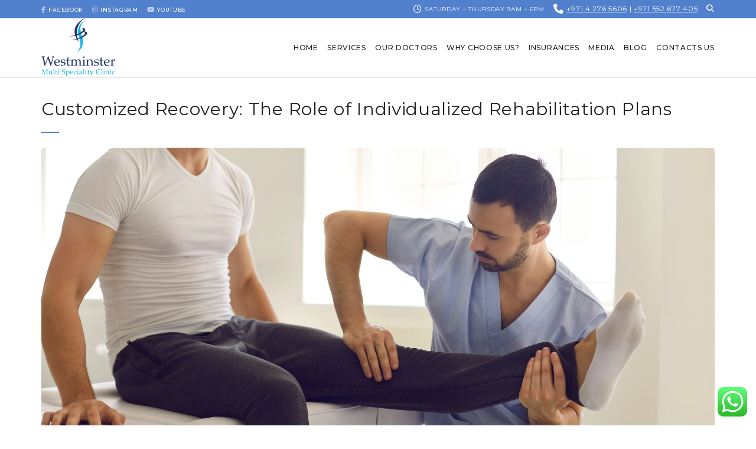

--- FILE ---
content_type: text/html; charset=UTF-8
request_url: https://www.westminsterclinic.ae/blog/customized-recovery-the-role-of-individualized-rehabilitation-plans/
body_size: 76828
content:
<!DOCTYPE html>
<html lang="en-US">
	<head>
		<meta charset="UTF-8">
		<meta name="viewport" content="width=device-width, initial-scale=1">
		<link rel="profile" href="http://gmpg.org/xfn/11">

		<!-- Global site tag (gtag.js) - Google Analytics -->
<script async src="https://www.googletagmanager.com/gtag/js?id=UA-112086938-1"></script>
<script>
    window.dataLayer = window.dataLayer || [];
    function gtag() {
        dataLayer.push(arguments);
    }
    gtag('js', new Date());

    gtag('config', 'UA-112086938-1', { 'anonymize_ip': false } );
</script>
<meta name='robots' content='index, follow, max-image-preview:large, max-snippet:-1, max-video-preview:-1' />
	<style>img:is([sizes="auto" i], [sizes^="auto," i]) { contain-intrinsic-size: 3000px 1500px }</style>
	
<!-- Google Tag Manager for WordPress by gtm4wp.com -->
<script data-cfasync="false" data-pagespeed-no-defer>
	var gtm4wp_datalayer_name = "dataLayer";
	var dataLayer = dataLayer || [];
</script>
<!-- End Google Tag Manager for WordPress by gtm4wp.com -->
	<!-- This site is optimized with the Yoast SEO plugin v24.8.1 - https://yoast.com/wordpress/plugins/seo/ -->
	<title>Customized Recovery: The Role of Individualized Rehabilitation Plans - Dubai Healthcare City | Westminster Ortho Med Clinic</title>
	<link rel="canonical" href="https://www.westminsterclinic.ae/blog/customized-recovery-the-role-of-individualized-rehabilitation-plans/" />
	<meta property="og:locale" content="en_US" />
	<meta property="og:type" content="article" />
	<meta property="og:title" content="Customized Recovery: The Role of Individualized Rehabilitation Plans - Dubai Healthcare City | Westminster Ortho Med Clinic" />
	<meta property="og:description" content="Welcome to Westminster Ortho Med Clinic, Dubai Healthcare City a premier multispecialty Clinic. Our clinic is dedicated to providing comprehensive orthopedic care, tailored to each patient&#8217; s unique needs. In this blog post, we explore the significance of customized rehabilitation plans in orthopedic recovery and how they contribute to better outcomes for our patients.   [&hellip;]" />
	<meta property="og:url" content="https://www.westminsterclinic.ae/blog/customized-recovery-the-role-of-individualized-rehabilitation-plans/" />
	<meta property="og:site_name" content="Dubai Healthcare City | Westminster Ortho Med Clinic" />
	<meta property="article:published_time" content="2024-05-12T08:43:22+00:00" />
	<meta property="article:modified_time" content="2024-10-14T07:48:10+00:00" />
	<meta property="og:image" content="https://www.westminsterclinic.ae/wp-content/uploads/2024/05/The-Role-of-Individualized-Rehabilitation-Plans-Orthopedics-Dubai.jpg" />
	<meta property="og:image:width" content="2240" />
	<meta property="og:image:height" content="1260" />
	<meta property="og:image:type" content="image/jpeg" />
	<meta name="author" content="divya" />
	<meta name="twitter:card" content="summary_large_image" />
	<meta name="twitter:label1" content="Written by" />
	<meta name="twitter:data1" content="divya" />
	<meta name="twitter:label2" content="Est. reading time" />
	<meta name="twitter:data2" content="3 minutes" />
	<script type="application/ld+json" class="yoast-schema-graph">{"@context":"https://schema.org","@graph":[{"@type":"WebPage","@id":"https://www.westminsterclinic.ae/blog/customized-recovery-the-role-of-individualized-rehabilitation-plans/","url":"https://www.westminsterclinic.ae/blog/customized-recovery-the-role-of-individualized-rehabilitation-plans/","name":"Customized Recovery: The Role of Individualized Rehabilitation Plans - Dubai Healthcare City | Westminster Ortho Med Clinic","isPartOf":{"@id":"https://www.westminsterclinic.ae/#website"},"primaryImageOfPage":{"@id":"https://www.westminsterclinic.ae/blog/customized-recovery-the-role-of-individualized-rehabilitation-plans/#primaryimage"},"image":{"@id":"https://www.westminsterclinic.ae/blog/customized-recovery-the-role-of-individualized-rehabilitation-plans/#primaryimage"},"thumbnailUrl":"https://www.westminsterclinic.ae/wp-content/uploads/2024/05/The-Role-of-Individualized-Rehabilitation-Plans-Orthopedics-Dubai.jpg","datePublished":"2024-05-12T08:43:22+00:00","dateModified":"2024-10-14T07:48:10+00:00","author":{"@id":"https://www.westminsterclinic.ae/#/schema/person/c7e13ff1b884498ba52d33d107635178"},"breadcrumb":{"@id":"https://www.westminsterclinic.ae/blog/customized-recovery-the-role-of-individualized-rehabilitation-plans/#breadcrumb"},"inLanguage":"en-US","potentialAction":[{"@type":"ReadAction","target":["https://www.westminsterclinic.ae/blog/customized-recovery-the-role-of-individualized-rehabilitation-plans/"]}]},{"@type":"ImageObject","inLanguage":"en-US","@id":"https://www.westminsterclinic.ae/blog/customized-recovery-the-role-of-individualized-rehabilitation-plans/#primaryimage","url":"https://www.westminsterclinic.ae/wp-content/uploads/2024/05/The-Role-of-Individualized-Rehabilitation-Plans-Orthopedics-Dubai.jpg","contentUrl":"https://www.westminsterclinic.ae/wp-content/uploads/2024/05/The-Role-of-Individualized-Rehabilitation-Plans-Orthopedics-Dubai.jpg","width":2240,"height":1260},{"@type":"BreadcrumbList","@id":"https://www.westminsterclinic.ae/blog/customized-recovery-the-role-of-individualized-rehabilitation-plans/#breadcrumb","itemListElement":[{"@type":"ListItem","position":1,"name":"Home","item":"https://www.westminsterclinic.ae/"},{"@type":"ListItem","position":2,"name":"Customized Recovery: The Role of Individualized Rehabilitation Plans"}]},{"@type":"WebSite","@id":"https://www.westminsterclinic.ae/#website","url":"https://www.westminsterclinic.ae/","name":"Dubai Healthcare City | Westminster Ortho Med Clinic","description":"Your Health is Our Priority","potentialAction":[{"@type":"SearchAction","target":{"@type":"EntryPoint","urlTemplate":"https://www.westminsterclinic.ae/?s={search_term_string}"},"query-input":{"@type":"PropertyValueSpecification","valueRequired":true,"valueName":"search_term_string"}}],"inLanguage":"en-US"},{"@type":"Person","@id":"https://www.westminsterclinic.ae/#/schema/person/c7e13ff1b884498ba52d33d107635178","name":"divya","image":{"@type":"ImageObject","inLanguage":"en-US","@id":"https://www.westminsterclinic.ae/#/schema/person/image/","url":"https://secure.gravatar.com/avatar/cad29c7b6b89a2e1e3bf378c1e4a4c18?s=96&d=mm&r=g","contentUrl":"https://secure.gravatar.com/avatar/cad29c7b6b89a2e1e3bf378c1e4a4c18?s=96&d=mm&r=g","caption":"divya"},"url":"https://www.westminsterclinic.ae/author/divya/"}]}</script>
	<!-- / Yoast SEO plugin. -->


<link rel='dns-prefetch' href='//fonts.googleapis.com' />
<link rel='preconnect' href='https://fonts.gstatic.com' crossorigin />
<link rel="alternate" type="application/rss+xml" title="Dubai Healthcare City | Westminster Ortho Med Clinic &raquo; Feed" href="https://www.westminsterclinic.ae/feed/" />
<link rel="alternate" type="application/rss+xml" title="Dubai Healthcare City | Westminster Ortho Med Clinic &raquo; Comments Feed" href="https://www.westminsterclinic.ae/comments/feed/" />
<link rel="alternate" type="application/rss+xml" title="Dubai Healthcare City | Westminster Ortho Med Clinic &raquo; Customized Recovery: The Role of Individualized Rehabilitation Plans Comments Feed" href="https://www.westminsterclinic.ae/blog/customized-recovery-the-role-of-individualized-rehabilitation-plans/feed/" />
<script type="text/javascript">
/* <![CDATA[ */
window._wpemojiSettings = {"baseUrl":"https:\/\/s.w.org\/images\/core\/emoji\/15.0.3\/72x72\/","ext":".png","svgUrl":"https:\/\/s.w.org\/images\/core\/emoji\/15.0.3\/svg\/","svgExt":".svg","source":{"concatemoji":"https:\/\/www.westminsterclinic.ae\/wp-includes\/js\/wp-emoji-release.min.js?ver=6.7.4"}};
/*! This file is auto-generated */
!function(i,n){var o,s,e;function c(e){try{var t={supportTests:e,timestamp:(new Date).valueOf()};sessionStorage.setItem(o,JSON.stringify(t))}catch(e){}}function p(e,t,n){e.clearRect(0,0,e.canvas.width,e.canvas.height),e.fillText(t,0,0);var t=new Uint32Array(e.getImageData(0,0,e.canvas.width,e.canvas.height).data),r=(e.clearRect(0,0,e.canvas.width,e.canvas.height),e.fillText(n,0,0),new Uint32Array(e.getImageData(0,0,e.canvas.width,e.canvas.height).data));return t.every(function(e,t){return e===r[t]})}function u(e,t,n){switch(t){case"flag":return n(e,"\ud83c\udff3\ufe0f\u200d\u26a7\ufe0f","\ud83c\udff3\ufe0f\u200b\u26a7\ufe0f")?!1:!n(e,"\ud83c\uddfa\ud83c\uddf3","\ud83c\uddfa\u200b\ud83c\uddf3")&&!n(e,"\ud83c\udff4\udb40\udc67\udb40\udc62\udb40\udc65\udb40\udc6e\udb40\udc67\udb40\udc7f","\ud83c\udff4\u200b\udb40\udc67\u200b\udb40\udc62\u200b\udb40\udc65\u200b\udb40\udc6e\u200b\udb40\udc67\u200b\udb40\udc7f");case"emoji":return!n(e,"\ud83d\udc26\u200d\u2b1b","\ud83d\udc26\u200b\u2b1b")}return!1}function f(e,t,n){var r="undefined"!=typeof WorkerGlobalScope&&self instanceof WorkerGlobalScope?new OffscreenCanvas(300,150):i.createElement("canvas"),a=r.getContext("2d",{willReadFrequently:!0}),o=(a.textBaseline="top",a.font="600 32px Arial",{});return e.forEach(function(e){o[e]=t(a,e,n)}),o}function t(e){var t=i.createElement("script");t.src=e,t.defer=!0,i.head.appendChild(t)}"undefined"!=typeof Promise&&(o="wpEmojiSettingsSupports",s=["flag","emoji"],n.supports={everything:!0,everythingExceptFlag:!0},e=new Promise(function(e){i.addEventListener("DOMContentLoaded",e,{once:!0})}),new Promise(function(t){var n=function(){try{var e=JSON.parse(sessionStorage.getItem(o));if("object"==typeof e&&"number"==typeof e.timestamp&&(new Date).valueOf()<e.timestamp+604800&&"object"==typeof e.supportTests)return e.supportTests}catch(e){}return null}();if(!n){if("undefined"!=typeof Worker&&"undefined"!=typeof OffscreenCanvas&&"undefined"!=typeof URL&&URL.createObjectURL&&"undefined"!=typeof Blob)try{var e="postMessage("+f.toString()+"("+[JSON.stringify(s),u.toString(),p.toString()].join(",")+"));",r=new Blob([e],{type:"text/javascript"}),a=new Worker(URL.createObjectURL(r),{name:"wpTestEmojiSupports"});return void(a.onmessage=function(e){c(n=e.data),a.terminate(),t(n)})}catch(e){}c(n=f(s,u,p))}t(n)}).then(function(e){for(var t in e)n.supports[t]=e[t],n.supports.everything=n.supports.everything&&n.supports[t],"flag"!==t&&(n.supports.everythingExceptFlag=n.supports.everythingExceptFlag&&n.supports[t]);n.supports.everythingExceptFlag=n.supports.everythingExceptFlag&&!n.supports.flag,n.DOMReady=!1,n.readyCallback=function(){n.DOMReady=!0}}).then(function(){return e}).then(function(){var e;n.supports.everything||(n.readyCallback(),(e=n.source||{}).concatemoji?t(e.concatemoji):e.wpemoji&&e.twemoji&&(t(e.twemoji),t(e.wpemoji)))}))}((window,document),window._wpemojiSettings);
/* ]]> */
</script>
<link rel='stylesheet' id='ht_ctc_main_css-css' href='https://www.westminsterclinic.ae/wp-content/plugins/click-to-chat-for-whatsapp/new/inc/assets/css/main.css?ver=3.29.1' type='text/css' media='all' />
<style id='wp-emoji-styles-inline-css' type='text/css'>

	img.wp-smiley, img.emoji {
		display: inline !important;
		border: none !important;
		box-shadow: none !important;
		height: 1em !important;
		width: 1em !important;
		margin: 0 0.07em !important;
		vertical-align: -0.1em !important;
		background: none !important;
		padding: 0 !important;
	}
</style>
<link rel='stylesheet' id='wp-block-library-css' href='https://www.westminsterclinic.ae/wp-includes/css/dist/block-library/style.min.css?ver=6.7.4' type='text/css' media='all' />
<style id='classic-theme-styles-inline-css' type='text/css'>
/*! This file is auto-generated */
.wp-block-button__link{color:#fff;background-color:#32373c;border-radius:9999px;box-shadow:none;text-decoration:none;padding:calc(.667em + 2px) calc(1.333em + 2px);font-size:1.125em}.wp-block-file__button{background:#32373c;color:#fff;text-decoration:none}
</style>
<style id='global-styles-inline-css' type='text/css'>
:root{--wp--preset--aspect-ratio--square: 1;--wp--preset--aspect-ratio--4-3: 4/3;--wp--preset--aspect-ratio--3-4: 3/4;--wp--preset--aspect-ratio--3-2: 3/2;--wp--preset--aspect-ratio--2-3: 2/3;--wp--preset--aspect-ratio--16-9: 16/9;--wp--preset--aspect-ratio--9-16: 9/16;--wp--preset--color--black: #000000;--wp--preset--color--cyan-bluish-gray: #abb8c3;--wp--preset--color--white: #ffffff;--wp--preset--color--pale-pink: #f78da7;--wp--preset--color--vivid-red: #cf2e2e;--wp--preset--color--luminous-vivid-orange: #ff6900;--wp--preset--color--luminous-vivid-amber: #fcb900;--wp--preset--color--light-green-cyan: #7bdcb5;--wp--preset--color--vivid-green-cyan: #00d084;--wp--preset--color--pale-cyan-blue: #8ed1fc;--wp--preset--color--vivid-cyan-blue: #0693e3;--wp--preset--color--vivid-purple: #9b51e0;--wp--preset--gradient--vivid-cyan-blue-to-vivid-purple: linear-gradient(135deg,rgba(6,147,227,1) 0%,rgb(155,81,224) 100%);--wp--preset--gradient--light-green-cyan-to-vivid-green-cyan: linear-gradient(135deg,rgb(122,220,180) 0%,rgb(0,208,130) 100%);--wp--preset--gradient--luminous-vivid-amber-to-luminous-vivid-orange: linear-gradient(135deg,rgba(252,185,0,1) 0%,rgba(255,105,0,1) 100%);--wp--preset--gradient--luminous-vivid-orange-to-vivid-red: linear-gradient(135deg,rgba(255,105,0,1) 0%,rgb(207,46,46) 100%);--wp--preset--gradient--very-light-gray-to-cyan-bluish-gray: linear-gradient(135deg,rgb(238,238,238) 0%,rgb(169,184,195) 100%);--wp--preset--gradient--cool-to-warm-spectrum: linear-gradient(135deg,rgb(74,234,220) 0%,rgb(151,120,209) 20%,rgb(207,42,186) 40%,rgb(238,44,130) 60%,rgb(251,105,98) 80%,rgb(254,248,76) 100%);--wp--preset--gradient--blush-light-purple: linear-gradient(135deg,rgb(255,206,236) 0%,rgb(152,150,240) 100%);--wp--preset--gradient--blush-bordeaux: linear-gradient(135deg,rgb(254,205,165) 0%,rgb(254,45,45) 50%,rgb(107,0,62) 100%);--wp--preset--gradient--luminous-dusk: linear-gradient(135deg,rgb(255,203,112) 0%,rgb(199,81,192) 50%,rgb(65,88,208) 100%);--wp--preset--gradient--pale-ocean: linear-gradient(135deg,rgb(255,245,203) 0%,rgb(182,227,212) 50%,rgb(51,167,181) 100%);--wp--preset--gradient--electric-grass: linear-gradient(135deg,rgb(202,248,128) 0%,rgb(113,206,126) 100%);--wp--preset--gradient--midnight: linear-gradient(135deg,rgb(2,3,129) 0%,rgb(40,116,252) 100%);--wp--preset--font-size--small: 13px;--wp--preset--font-size--medium: 20px;--wp--preset--font-size--large: 36px;--wp--preset--font-size--x-large: 42px;--wp--preset--font-family--inter: "Inter", sans-serif;--wp--preset--font-family--cardo: Cardo;--wp--preset--spacing--20: 0.44rem;--wp--preset--spacing--30: 0.67rem;--wp--preset--spacing--40: 1rem;--wp--preset--spacing--50: 1.5rem;--wp--preset--spacing--60: 2.25rem;--wp--preset--spacing--70: 3.38rem;--wp--preset--spacing--80: 5.06rem;--wp--preset--shadow--natural: 6px 6px 9px rgba(0, 0, 0, 0.2);--wp--preset--shadow--deep: 12px 12px 50px rgba(0, 0, 0, 0.4);--wp--preset--shadow--sharp: 6px 6px 0px rgba(0, 0, 0, 0.2);--wp--preset--shadow--outlined: 6px 6px 0px -3px rgba(255, 255, 255, 1), 6px 6px rgba(0, 0, 0, 1);--wp--preset--shadow--crisp: 6px 6px 0px rgba(0, 0, 0, 1);}:where(.is-layout-flex){gap: 0.5em;}:where(.is-layout-grid){gap: 0.5em;}body .is-layout-flex{display: flex;}.is-layout-flex{flex-wrap: wrap;align-items: center;}.is-layout-flex > :is(*, div){margin: 0;}body .is-layout-grid{display: grid;}.is-layout-grid > :is(*, div){margin: 0;}:where(.wp-block-columns.is-layout-flex){gap: 2em;}:where(.wp-block-columns.is-layout-grid){gap: 2em;}:where(.wp-block-post-template.is-layout-flex){gap: 1.25em;}:where(.wp-block-post-template.is-layout-grid){gap: 1.25em;}.has-black-color{color: var(--wp--preset--color--black) !important;}.has-cyan-bluish-gray-color{color: var(--wp--preset--color--cyan-bluish-gray) !important;}.has-white-color{color: var(--wp--preset--color--white) !important;}.has-pale-pink-color{color: var(--wp--preset--color--pale-pink) !important;}.has-vivid-red-color{color: var(--wp--preset--color--vivid-red) !important;}.has-luminous-vivid-orange-color{color: var(--wp--preset--color--luminous-vivid-orange) !important;}.has-luminous-vivid-amber-color{color: var(--wp--preset--color--luminous-vivid-amber) !important;}.has-light-green-cyan-color{color: var(--wp--preset--color--light-green-cyan) !important;}.has-vivid-green-cyan-color{color: var(--wp--preset--color--vivid-green-cyan) !important;}.has-pale-cyan-blue-color{color: var(--wp--preset--color--pale-cyan-blue) !important;}.has-vivid-cyan-blue-color{color: var(--wp--preset--color--vivid-cyan-blue) !important;}.has-vivid-purple-color{color: var(--wp--preset--color--vivid-purple) !important;}.has-black-background-color{background-color: var(--wp--preset--color--black) !important;}.has-cyan-bluish-gray-background-color{background-color: var(--wp--preset--color--cyan-bluish-gray) !important;}.has-white-background-color{background-color: var(--wp--preset--color--white) !important;}.has-pale-pink-background-color{background-color: var(--wp--preset--color--pale-pink) !important;}.has-vivid-red-background-color{background-color: var(--wp--preset--color--vivid-red) !important;}.has-luminous-vivid-orange-background-color{background-color: var(--wp--preset--color--luminous-vivid-orange) !important;}.has-luminous-vivid-amber-background-color{background-color: var(--wp--preset--color--luminous-vivid-amber) !important;}.has-light-green-cyan-background-color{background-color: var(--wp--preset--color--light-green-cyan) !important;}.has-vivid-green-cyan-background-color{background-color: var(--wp--preset--color--vivid-green-cyan) !important;}.has-pale-cyan-blue-background-color{background-color: var(--wp--preset--color--pale-cyan-blue) !important;}.has-vivid-cyan-blue-background-color{background-color: var(--wp--preset--color--vivid-cyan-blue) !important;}.has-vivid-purple-background-color{background-color: var(--wp--preset--color--vivid-purple) !important;}.has-black-border-color{border-color: var(--wp--preset--color--black) !important;}.has-cyan-bluish-gray-border-color{border-color: var(--wp--preset--color--cyan-bluish-gray) !important;}.has-white-border-color{border-color: var(--wp--preset--color--white) !important;}.has-pale-pink-border-color{border-color: var(--wp--preset--color--pale-pink) !important;}.has-vivid-red-border-color{border-color: var(--wp--preset--color--vivid-red) !important;}.has-luminous-vivid-orange-border-color{border-color: var(--wp--preset--color--luminous-vivid-orange) !important;}.has-luminous-vivid-amber-border-color{border-color: var(--wp--preset--color--luminous-vivid-amber) !important;}.has-light-green-cyan-border-color{border-color: var(--wp--preset--color--light-green-cyan) !important;}.has-vivid-green-cyan-border-color{border-color: var(--wp--preset--color--vivid-green-cyan) !important;}.has-pale-cyan-blue-border-color{border-color: var(--wp--preset--color--pale-cyan-blue) !important;}.has-vivid-cyan-blue-border-color{border-color: var(--wp--preset--color--vivid-cyan-blue) !important;}.has-vivid-purple-border-color{border-color: var(--wp--preset--color--vivid-purple) !important;}.has-vivid-cyan-blue-to-vivid-purple-gradient-background{background: var(--wp--preset--gradient--vivid-cyan-blue-to-vivid-purple) !important;}.has-light-green-cyan-to-vivid-green-cyan-gradient-background{background: var(--wp--preset--gradient--light-green-cyan-to-vivid-green-cyan) !important;}.has-luminous-vivid-amber-to-luminous-vivid-orange-gradient-background{background: var(--wp--preset--gradient--luminous-vivid-amber-to-luminous-vivid-orange) !important;}.has-luminous-vivid-orange-to-vivid-red-gradient-background{background: var(--wp--preset--gradient--luminous-vivid-orange-to-vivid-red) !important;}.has-very-light-gray-to-cyan-bluish-gray-gradient-background{background: var(--wp--preset--gradient--very-light-gray-to-cyan-bluish-gray) !important;}.has-cool-to-warm-spectrum-gradient-background{background: var(--wp--preset--gradient--cool-to-warm-spectrum) !important;}.has-blush-light-purple-gradient-background{background: var(--wp--preset--gradient--blush-light-purple) !important;}.has-blush-bordeaux-gradient-background{background: var(--wp--preset--gradient--blush-bordeaux) !important;}.has-luminous-dusk-gradient-background{background: var(--wp--preset--gradient--luminous-dusk) !important;}.has-pale-ocean-gradient-background{background: var(--wp--preset--gradient--pale-ocean) !important;}.has-electric-grass-gradient-background{background: var(--wp--preset--gradient--electric-grass) !important;}.has-midnight-gradient-background{background: var(--wp--preset--gradient--midnight) !important;}.has-small-font-size{font-size: var(--wp--preset--font-size--small) !important;}.has-medium-font-size{font-size: var(--wp--preset--font-size--medium) !important;}.has-large-font-size{font-size: var(--wp--preset--font-size--large) !important;}.has-x-large-font-size{font-size: var(--wp--preset--font-size--x-large) !important;}
:where(.wp-block-post-template.is-layout-flex){gap: 1.25em;}:where(.wp-block-post-template.is-layout-grid){gap: 1.25em;}
:where(.wp-block-columns.is-layout-flex){gap: 2em;}:where(.wp-block-columns.is-layout-grid){gap: 2em;}
:root :where(.wp-block-pullquote){font-size: 1.5em;line-height: 1.6;}
</style>
<link rel='stylesheet' id='contact-form-7-css' href='https://www.westminsterclinic.ae/wp-content/plugins/contact-form-7/includes/css/styles.css?ver=6.0.5' type='text/css' media='all' />
<style id='woocommerce-inline-inline-css' type='text/css'>
.woocommerce form .form-row .required { visibility: visible; }
</style>
<link rel='stylesheet' id='grw-public-main-css-css' href='https://www.westminsterclinic.ae/wp-content/plugins/widget-google-reviews/assets/css/public-main.css?ver=4.2' type='text/css' media='all' />
<link rel='stylesheet' id='brands-styles-css' href='https://www.westminsterclinic.ae/wp-content/plugins/woocommerce/assets/css/brands.css?ver=9.7.2' type='text/css' media='all' />
<link rel='stylesheet' id='medel-iconpicker-css' href='https://www.westminsterclinic.ae/wp-content/themes/westminster/css/iconfont.css?ver=6.7.4' type='text/css' media='all' />
<link rel='stylesheet' id='medel-style-default-css' href='https://www.westminsterclinic.ae/wp-content/themes/westminster/style.css?ver=6.7.4' type='text/css' media='all' />
<link rel='stylesheet' id='vc_font_awesome_5_shims-css' href='https://www.westminsterclinic.ae/wp-content/plugins/js_composer/assets/lib/vendor/node_modules/@fortawesome/fontawesome-free/css/v4-shims.min.css?ver=8.3' type='text/css' media='all' />
<link rel='stylesheet' id='vc_font_awesome_6-css' href='https://www.westminsterclinic.ae/wp-content/plugins/js_composer/assets/lib/vendor/node_modules/@fortawesome/fontawesome-free/css/all.min.css?ver=8.3' type='text/css' media='all' />
<link rel='stylesheet' id='medel-frontend-grid-css' href='https://www.westminsterclinic.ae/wp-content/themes/westminster/css/frontend-grid.css?ver=6.7.4' type='text/css' media='all' />
<link rel='stylesheet' id='photoswipe-css' href='https://www.westminsterclinic.ae/wp-content/plugins/woocommerce/assets/css/photoswipe/photoswipe.min.css?ver=9.7.2' type='text/css' media='all' />
<link rel='stylesheet' id='photoswipe-default-skin-css' href='https://www.westminsterclinic.ae/wp-content/plugins/woocommerce/assets/css/photoswipe/default-skin/default-skin.min.css?ver=9.7.2' type='text/css' media='all' />
<link rel='stylesheet' id='medel-circle-animations-css' href='https://www.westminsterclinic.ae/wp-content/themes/westminster/css/circle_animations.css?ver=6.7.4' type='text/css' media='all' />
<link rel='stylesheet' id='medel-style-css' href='https://www.westminsterclinic.ae/wp-content/themes/westminster/css/style.css?ver=6.7.4' type='text/css' media='all' />
<link rel='stylesheet' id='woocommerce-general-css' href='https://www.westminsterclinic.ae/wp-content/themes/westminster/css/woocommerce.css?ver=6.7.4' type='text/css' media='all' />
<link rel='stylesheet' id='woocommerce-layout-css' href='https://www.westminsterclinic.ae/wp-content/themes/westminster/css/woocommerce-layout.css?ver=6.7.4' type='text/css' media='all' />
<link rel='stylesheet' id='medel-mobile-css' href='https://www.westminsterclinic.ae/wp-content/themes/westminster/css/mobile.css?ver=6.7.4' type='text/css' media='all' />
<link rel="preload" as="style" href="https://fonts.googleapis.com/css?family=Montserrat:100,200,300,400,500,600,700,800,900,100italic,200italic,300italic,400italic,500italic,600italic,700italic,800italic,900italic&#038;display=swap&#038;ver=1765364655" /><link rel="stylesheet" href="https://fonts.googleapis.com/css?family=Montserrat:100,200,300,400,500,600,700,800,900,100italic,200italic,300italic,400italic,500italic,600italic,700italic,800italic,900italic&#038;display=swap&#038;ver=1765364655" media="print" onload="this.media='all'"><noscript><link rel="stylesheet" href="https://fonts.googleapis.com/css?family=Montserrat:100,200,300,400,500,600,700,800,900,100italic,200italic,300italic,400italic,500italic,600italic,700italic,800italic,900italic&#038;display=swap&#038;ver=1765364655" /></noscript><link rel='stylesheet' id='call-now-button-modern-style-css' href='https://www.westminsterclinic.ae/wp-content/plugins/call-now-button/src/renderers/modern/../../../resources/style/modern.css?ver=1.4.0' type='text/css' media='all' />
<script type="text/javascript" src="https://code.jquery.com/jquery-1.12.4.min.js?ver=1.12.4" id="jquery-core-js"></script>
<script type="text/javascript" src="https://cdnjs.cloudflare.com/ajax/libs/jquery-migrate/1.4.1/jquery-migrate.min.js?ver=1.4.1" id="jquery-migrate-js"></script>
<script type="text/javascript" src="https://www.westminsterclinic.ae/wp-content/plugins/woocommerce/assets/js/jquery-blockui/jquery.blockUI.min.js?ver=2.7.0-wc.9.7.2" id="jquery-blockui-js" data-wp-strategy="defer"></script>
<script type="text/javascript" id="wc-add-to-cart-js-extra">
/* <![CDATA[ */
var wc_add_to_cart_params = {"ajax_url":"\/wp-admin\/admin-ajax.php","wc_ajax_url":"\/?wc-ajax=%%endpoint%%","i18n_view_cart":"View cart","cart_url":"https:\/\/www.westminsterclinic.ae\/cart\/","is_cart":"","cart_redirect_after_add":"no"};
/* ]]> */
</script>
<script type="text/javascript" src="https://www.westminsterclinic.ae/wp-content/plugins/woocommerce/assets/js/frontend/add-to-cart.min.js?ver=9.7.2" id="wc-add-to-cart-js" data-wp-strategy="defer"></script>
<script type="text/javascript" src="https://www.westminsterclinic.ae/wp-content/plugins/woocommerce/assets/js/js-cookie/js.cookie.min.js?ver=2.1.4-wc.9.7.2" id="js-cookie-js" defer="defer" data-wp-strategy="defer"></script>
<script type="text/javascript" id="woocommerce-js-extra">
/* <![CDATA[ */
var woocommerce_params = {"ajax_url":"\/wp-admin\/admin-ajax.php","wc_ajax_url":"\/?wc-ajax=%%endpoint%%","i18n_password_show":"Show password","i18n_password_hide":"Hide password"};
/* ]]> */
</script>
<script type="text/javascript" src="https://www.westminsterclinic.ae/wp-content/plugins/woocommerce/assets/js/frontend/woocommerce.min.js?ver=9.7.2" id="woocommerce-js" defer="defer" data-wp-strategy="defer"></script>
<script type="text/javascript" src="https://www.westminsterclinic.ae/wp-content/plugins/js_composer/assets/js/vendors/woocommerce-add-to-cart.js?ver=8.3" id="vc_woocommerce-add-to-cart-js-js"></script>
<script type="text/javascript" defer="defer" src="https://www.westminsterclinic.ae/wp-content/plugins/widget-google-reviews/assets/js/public-main.js?ver=4.2" id="grw-public-main-js-js"></script>
<script></script><link rel="https://api.w.org/" href="https://www.westminsterclinic.ae/wp-json/" /><link rel="alternate" title="JSON" type="application/json" href="https://www.westminsterclinic.ae/wp-json/wp/v2/posts/3040" /><link rel="EditURI" type="application/rsd+xml" title="RSD" href="https://www.westminsterclinic.ae/xmlrpc.php?rsd" />
<meta name="generator" content="WordPress 6.7.4" />
<meta name="generator" content="WooCommerce 9.7.2" />
<link rel='shortlink' href='https://www.westminsterclinic.ae/?p=3040' />
<link rel="alternate" title="oEmbed (JSON)" type="application/json+oembed" href="https://www.westminsterclinic.ae/wp-json/oembed/1.0/embed?url=https%3A%2F%2Fwww.westminsterclinic.ae%2Fblog%2Fcustomized-recovery-the-role-of-individualized-rehabilitation-plans%2F" />
<link rel="alternate" title="oEmbed (XML)" type="text/xml+oembed" href="https://www.westminsterclinic.ae/wp-json/oembed/1.0/embed?url=https%3A%2F%2Fwww.westminsterclinic.ae%2Fblog%2Fcustomized-recovery-the-role-of-individualized-rehabilitation-plans%2F&#038;format=xml" />
<meta name="generator" content="Redux 4.5.7" />
<!-- Google Tag Manager for WordPress by gtm4wp.com -->
<!-- GTM Container placement set to footer -->
<script data-cfasync="false" data-pagespeed-no-defer>
	const console_cmd = console.warn || console.log;
	var dataLayer_content = {"pagePostType":"post","pagePostType2":"single-post","pageCategory":["blog","orthopedic"],"pagePostAuthor":"divya"};
	dataLayer.push( dataLayer_content );
</script>
<script data-cfasync="false">
(function(w,d,s,l,i){w[l]=w[l]||[];w[l].push({'gtm.start':
new Date().getTime(),event:'gtm.js'});var f=d.getElementsByTagName(s)[0],
j=d.createElement(s),dl=l!='dataLayer'?'&l='+l:'';j.async=true;j.src=
'//www.googletagmanager.com/gtm.'+'js?id='+i+dl;f.parentNode.insertBefore(j,f);
})(window,document,'script','dataLayer','GTM-KJMNTSZ');
</script>
<!-- End Google Tag Manager -->
<!-- End Google Tag Manager for WordPress by gtm4wp.com --><link rel="pingback" href="https://www.westminsterclinic.ae/xmlrpc.php">	<noscript><style>.woocommerce-product-gallery{ opacity: 1 !important; }</style></noscript>
	<meta name="generator" content="Powered by WPBakery Page Builder - drag and drop page builder for WordPress."/>
<!-- Google tag (gtag.js) -->
<script async src="https://www.googletagmanager.com/gtag/js?id=AW-11294463745"></script>
<script>
  window.dataLayer = window.dataLayer || [];
  function gtag(){dataLayer.push(arguments);}
  gtag('js', new Date());

  gtag('config', 'AW-11294463745');
</script>


<!-- Google tag (gtag.js) -->
<script async src="https://www.googletagmanager.com/gtag/js?id=G-MXBXQP8L96"></script>
<script>
  window.dataLayer = window.dataLayer || [];
  function gtag(){dataLayer.push(arguments);}
  gtag('js', new Date());

  gtag('config', 'G-MXBXQP8L96');
</script><style class='wp-fonts-local' type='text/css'>
@font-face{font-family:Inter;font-style:normal;font-weight:300 900;font-display:fallback;src:url('https://www.westminsterclinic.ae/wp-content/plugins/woocommerce/assets/fonts/Inter-VariableFont_slnt,wght.woff2') format('woff2');font-stretch:normal;}
@font-face{font-family:Cardo;font-style:normal;font-weight:400;font-display:fallback;src:url('https://www.westminsterclinic.ae/wp-content/plugins/woocommerce/assets/fonts/cardo_normal_400.woff2') format('woff2');}
</style>
<link rel="icon" href="https://www.westminsterclinic.ae/wp-content/uploads/2022/11/cropped-Westminster-Ortho-Med-Clinic-icon-32x32.png" sizes="32x32" />
<link rel="icon" href="https://www.westminsterclinic.ae/wp-content/uploads/2022/11/cropped-Westminster-Ortho-Med-Clinic-icon-192x192.png" sizes="192x192" />
<link rel="apple-touch-icon" href="https://www.westminsterclinic.ae/wp-content/uploads/2022/11/cropped-Westminster-Ortho-Med-Clinic-icon-180x180.png" />
<meta name="msapplication-TileImage" content="https://www.westminsterclinic.ae/wp-content/uploads/2022/11/cropped-Westminster-Ortho-Med-Clinic-icon-270x270.png" />
		<style type="text/css" id="wp-custom-css">
			.med-tourisom {
    margin-top: 50px;
    box-shadow: rgba(0,0,0,0.25) 0 3px 11px 0 !important;
    -moz-box-shadow: rgba(0,0,0,0.25) 0 3px 11px 0 !important;
	-webkit-box-shadow: rgba(0,0,0,0.25) 0 3px 11px 0 !important;}

.drloi img {
	-webkit-transform: scale(1);
	transform: scale(1);
	-webkit-transition: .3s ease-in-out;
	transition: .3s ease-in-out;
}
.drloi img:hover {
	-webkit-transform: scale(1.3);
	transform: scale(1.1);
}

.vc_toggle_title>h4 {
    font-size: 16px;
    font-weight: 600;
}


.site-content {
font-weight: 400 !important;
}		</style>
		<style id="medel_theme-dynamic-css" title="dynamic-css" class="redux-options-output">.site-header .logo img, .side-header .logo img, .site-header .logo a, .side-header .logo a{width:125px;}.site-header .header-top{background-color:#51C2CD;}.site-header.light{background-color:#FFFFFF;}.site-header.light{color:#222222;}.site-header.dark{color:#FFFFFF;}.color-scheme2 .site-header .header-top{background-color:#5180CD;}.color-scheme2 .site-header.light{background-color:#FFFFFF;}.color-scheme2 .site-header.dark{background-color:#3566B6;}.color-scheme2 .site-header.light{color:#222222;}.color-scheme2 .site-header.dark{color:#FFFFFF;}body{font-family:Montserrat;font-weight:400;font-style:normal;color:#222222;font-size:14px;}h1, .h1{font-family:Montserrat;font-weight:400;font-style:normal;font-size:48px;}h2, .h2{font-family:Montserrat;font-weight:400;font-style:normal;font-size:36px;}h3, .h3{font-family:Montserrat;font-weight:400;font-style:normal;font-size:30px;}h4, .h4{font-family:Montserrat;font-weight:400;font-style:normal;font-size:24px;}h5, .h5{font-family:Montserrat;font-weight:400;font-style:normal;font-size:18px;}h6, .h6{font-family:Montserrat;font-weight:400;font-style:normal;font-size:16px;}.site-footer .logo img{width:150px;}</style><noscript><style> .wpb_animate_when_almost_visible { opacity: 1; }</style></noscript>		<!-- Global site tag (gtag.js) - Google Analytics -->
<script async src="https://www.googletagmanager.com/gtag/js?id=UA-112086938-1"></script>
<script>
  window.dataLayer = window.dataLayer || [];
  function gtag(){dataLayer.push(arguments);}
  gtag('js', new Date());

  gtag('config', 'UA-112086938-1');
</script>
<!-- Google Tag Manager Dr Shahid -->
<script>(function(w,d,s,l,i){w[l]=w[l]||[];w[l].push({'gtm.start':
new Date().getTime(),event:'gtm.js'});var f=d.getElementsByTagName(s)[0],
j=d.createElement(s),dl=l!='dataLayer'?'&l='+l:'';j.async=true;j.src=
'https://www.googletagmanager.com/gtm.js?id='+i+dl;f.parentNode.insertBefore(j,f);
})(window,document,'script','dataLayer','GTM-M343X32L');</script>
<!-- End Google Tag Manager -->

	</head>

	<body class="post-template-default single single-post postid-3040 single-format-standard theme-westminster woocommerce-no-js group-blog header_type_visible_menu color-scheme2 light wpb-js-composer js-comp-ver-8.3 vc_responsive">

		<!-- Google Tag Manager (noscript) Dr Shahid-->
<noscript><iframe src="https://www.googletagmanager.com/ns.html?id=GTM-M343X32L"
height="0" width="0" style="display:none;visibility:hidden"></iframe></noscript>
<!-- End Google Tag Manager (noscript) -->
		<div id="all" class="site">
							<div class="preloader-area">
					<div class="pulse"><svg xmlns="http://www.w3.org/2000/svg" viewBox="0 0 200 100"><polyline fill="none" stroke-width="3px" stroke="#000" points="2.4,58.7 70.8,58.7 76.1,46.2 81.1,58.7 89.9,58.7 93.8,66.5 102.8,22.7 110.6,78.7 115.3,58.7 126.4,58.7 134.4,54.7 142.4,58.7 197.8,58.7 "/></svg></div>
				</div>
										<header class="site-header  light header-space-on main-row">
					<div class="header-top">
						<div class="container">
															<div class="social-buttons">
									<a href="https://www.facebook.com/westminsterorthomedclinic/" target="_blank"><i class="fa fa-facebook"></i> <span>Facebook</span></a><a href="https://www.instagram.com/westminsterorthomedclinic/?hl=en" target="_blank"><i class="fa fa-instagram"></i> <span>Instagram</span></a><a href="https://www.youtube.com/@westminsterclinicdubai" target="_blank"><i class="fa fa-youtube"></i> <span>Youtube</span></a>								</div>
														<div class="fr">
																	<div class="working-time"><i class="fa fa-clock-o"></i><span>Saturday – Thursday 9AM – 6PM</span></div>
																	<div class="phone-number"><i class="fa fa-phone"></i><span><a href="tel:+97142765606">+971 4 276 5606</a> | <a href="tel:+971552677405">+971 552 677 405</a></span></div>
																	<div class="search-button"><i class="fa fa-search"></i></div>
															</div>
						</div>
					</div>
					<div class="container">
						<div class="logo"><a href="https://www.westminsterclinic.ae/"><img class="light" src="https://www.westminsterclinic.ae/wp-content/uploads/2025/08/Westminster-Multi-Speciality-Clinic-logo-square-updated.png" alt="Dubai Healthcare City | Westminster Ortho Med Clinic"><img class="dark" src="https://www.westminsterclinic.ae/wp-content/uploads/2025/08/Westminster-Multi-Speciality-Clinic-logo-square-updated.png" alt="Dubai Healthcare City | Westminster Ortho Med Clinic"><img class="dark-scheme2" src="https://www.westminsterclinic.ae/wp-content/uploads/2025/08/Westminster-Multi-Speciality-Clinic-logo-square-updated.png" alt="Dubai Healthcare City | Westminster Ortho Med Clinic"></a></div>
						<div class="fr">
															<nav class="navigation visible_menu"><ul id="menu-westminster-main" class="menu"><li id="menu-item-1479" class="menu-item menu-item-type-post_type menu-item-object-page menu-item-home menu-item-1479"><a href="https://www.westminsterclinic.ae/"><span>Home</span></a></li>
<li id="menu-item-1935" class="menu-item menu-item-type-post_type menu-item-object-page menu-item-has-children menu-item-1935"><a href="https://www.westminsterclinic.ae/services/"><span>Services</span></a>
<ul class="sub-menu">
	<li id="menu-item-4343" class="menu-item menu-item-type-post_type menu-item-object-page menu-item-4343"><a href="https://www.westminsterclinic.ae/services/orthopedics/"><span>Orthopedics</span></a></li>
	<li id="menu-item-2730" class="menu-item menu-item-type-post_type menu-item-object-page menu-item-2730"><a href="https://www.westminsterclinic.ae/services/dermatology/"><span>Dermatology</span></a></li>
	<li id="menu-item-1670" class="menu-item menu-item-type-post_type menu-item-object-page menu-item-1670"><a href="https://www.westminsterclinic.ae/services/allergy-and-immunology/"><span>Allergy and Immunology</span></a></li>
	<li id="menu-item-1671" class="menu-item menu-item-type-post_type menu-item-object-page menu-item-1671"><a href="https://www.westminsterclinic.ae/services/ayurveda-medicine/"><span>Ayurveda Medicine</span></a></li>
	<li id="menu-item-1665" class="menu-item menu-item-type-post_type menu-item-object-page menu-item-1665"><a href="https://www.westminsterclinic.ae/services/pain-medicine-management/"><span>Pain Medicine/Management</span></a></li>
	<li id="menu-item-2213" class="menu-item menu-item-type-post_type menu-item-object-page menu-item-2213"><a href="https://www.westminsterclinic.ae/services/psychiatry/"><span>Psychiatry</span></a></li>
	<li id="menu-item-1666" class="menu-item menu-item-type-post_type menu-item-object-page menu-item-1666"><a href="https://www.westminsterclinic.ae/services/physiotherapy/"><span>Physiotherapy</span></a></li>
	<li id="menu-item-1668" class="menu-item menu-item-type-post_type menu-item-object-page menu-item-1668"><a href="https://www.westminsterclinic.ae/services/wellness-services/"><span>Wellness Services</span></a></li>
	<li id="menu-item-2297" class="menu-item menu-item-type-post_type menu-item-object-page menu-item-2297"><a href="https://www.westminsterclinic.ae/services/iv-immunonutrition-therapy/"><span>IV Immunonutrition Therapy</span></a></li>
	<li id="menu-item-4471" class="menu-item menu-item-type-post_type menu-item-object-page menu-item-4471"><a href="https://www.westminsterclinic.ae/services/family-medicine-services/"><span>Family Medicine Services</span></a></li>
	<li id="menu-item-1673" class="menu-item menu-item-type-post_type menu-item-object-page menu-item-1673"><a href="https://www.westminsterclinic.ae/services/general-surgery/"><span>General Surgery</span></a></li>
	<li id="menu-item-3386" class="menu-item menu-item-type-post_type menu-item-object-page menu-item-3386"><a href="https://www.westminsterclinic.ae/services/general-and-bariatric-surgery/"><span>General and Bariatric Surgery</span></a></li>
	<li id="menu-item-1667" class="menu-item menu-item-type-post_type menu-item-object-page menu-item-1667"><a href="https://www.westminsterclinic.ae/services/urology/"><span>Urology</span></a></li>
	<li id="menu-item-1675" class="menu-item menu-item-type-post_type menu-item-object-page menu-item-1675"><a href="https://www.westminsterclinic.ae/services/interventional-radiology/"><span>Interventional Radiology</span></a></li>
	<li id="menu-item-1674" class="menu-item menu-item-type-post_type menu-item-object-page menu-item-1674"><a href="https://www.westminsterclinic.ae/services/international-patient-support-services/"><span>International Patient Support Services</span></a></li>
</ul>
</li>
<li id="menu-item-1493" class="menu-item menu-item-type-post_type menu-item-object-page menu-item-1493"><a href="https://www.westminsterclinic.ae/our-doctors-2/"><span>Our Doctors</span></a></li>
<li id="menu-item-1724" class="menu-item menu-item-type-post_type menu-item-object-page menu-item-1724"><a href="https://www.westminsterclinic.ae/about-us/"><span>Why Choose Us?</span></a></li>
<li id="menu-item-1495" class="menu-item menu-item-type-post_type menu-item-object-page menu-item-1495"><a href="https://www.westminsterclinic.ae/insurances/"><span>Insurances</span></a></li>
<li id="menu-item-1496" class="menu-item menu-item-type-custom menu-item-object-custom menu-item-has-children menu-item-1496"><a href="#"><span>Media</span></a>
<ul class="sub-menu">
	<li id="menu-item-1497" class="menu-item menu-item-type-post_type menu-item-object-page menu-item-1497"><a href="https://www.westminsterclinic.ae/patient-education-2/"><span>Patient Education</span></a></li>
	<li id="menu-item-1498" class="menu-item menu-item-type-post_type menu-item-object-page menu-item-1498"><a href="https://www.westminsterclinic.ae/news/"><span>News</span></a></li>
	<li id="menu-item-1500" class="menu-item menu-item-type-post_type menu-item-object-page menu-item-1500"><a href="https://www.westminsterclinic.ae/events/"><span>Events</span></a></li>
	<li id="menu-item-1501" class="menu-item menu-item-type-post_type menu-item-object-page menu-item-1501"><a href="https://www.westminsterclinic.ae/photo-gallery/"><span>Photo Gallery</span></a></li>
	<li id="menu-item-1502" class="menu-item menu-item-type-post_type menu-item-object-page menu-item-1502"><a href="https://www.westminsterclinic.ae/video-gallery/"><span>Video Gallery</span></a></li>
</ul>
</li>
<li id="menu-item-2007" class="menu-item menu-item-type-post_type menu-item-object-page menu-item-2007"><a href="https://www.westminsterclinic.ae/blog/"><span>Blog</span></a></li>
<li id="menu-item-1516" class="menu-item menu-item-type-post_type menu-item-object-page menu-item-1516"><a href="https://www.westminsterclinic.ae/contacts/"><span>Contacts us</span></a></li>
</ul></nav>
								<div class="butter-button nav-button visible_menu">
									<div></div>
								</div>
													</div>
					</div>
				</header>
										<div class="header-space"></div>
							<div class="search-popup main-row">
					<div class="close free-basic-ui-elements-cancel"></div>
					<div class="centered-container"><form role="search" method="get" class="searchform" action="https://www.westminsterclinic.ae/" >
	<button type="submit" class="searchsubmit" value=""><i class="fa fa-search"></i></button>
	<div><input type="text" value="" placeholder="Type and hit enter" name="s" class="input" /></div>
</form></div>
				</div>
							<nav class="full-screen-nav main-row">
					<div class="close free-basic-ui-elements-cancel"></div>
					<div class="fsn-container">
						<ul id="menu-westminster-main-1" class="cell"><li class="menu-item menu-item-type-post_type menu-item-object-page menu-item-home menu-item-1479"><a href="https://www.westminsterclinic.ae/">Home</a></li>
<li class="menu-item menu-item-type-post_type menu-item-object-page menu-item-has-children menu-item-1935"><a href="https://www.westminsterclinic.ae/services/">Services</a>
<ul class="sub-menu">
	<li class="menu-item menu-item-type-post_type menu-item-object-page menu-item-4343"><a href="https://www.westminsterclinic.ae/services/orthopedics/">Orthopedics</a></li>
	<li class="menu-item menu-item-type-post_type menu-item-object-page menu-item-2730"><a href="https://www.westminsterclinic.ae/services/dermatology/">Dermatology</a></li>
	<li class="menu-item menu-item-type-post_type menu-item-object-page menu-item-1670"><a href="https://www.westminsterclinic.ae/services/allergy-and-immunology/">Allergy and Immunology</a></li>
	<li class="menu-item menu-item-type-post_type menu-item-object-page menu-item-1671"><a href="https://www.westminsterclinic.ae/services/ayurveda-medicine/">Ayurveda Medicine</a></li>
	<li class="menu-item menu-item-type-post_type menu-item-object-page menu-item-1665"><a href="https://www.westminsterclinic.ae/services/pain-medicine-management/">Pain Medicine/Management</a></li>
	<li class="menu-item menu-item-type-post_type menu-item-object-page menu-item-2213"><a href="https://www.westminsterclinic.ae/services/psychiatry/">Psychiatry</a></li>
	<li class="menu-item menu-item-type-post_type menu-item-object-page menu-item-1666"><a href="https://www.westminsterclinic.ae/services/physiotherapy/">Physiotherapy</a></li>
	<li class="menu-item menu-item-type-post_type menu-item-object-page menu-item-1668"><a href="https://www.westminsterclinic.ae/services/wellness-services/">Wellness Services</a></li>
	<li class="menu-item menu-item-type-post_type menu-item-object-page menu-item-2297"><a href="https://www.westminsterclinic.ae/services/iv-immunonutrition-therapy/">IV Immunonutrition Therapy</a></li>
	<li class="menu-item menu-item-type-post_type menu-item-object-page menu-item-4471"><a href="https://www.westminsterclinic.ae/services/family-medicine-services/">Family Medicine Services</a></li>
	<li class="menu-item menu-item-type-post_type menu-item-object-page menu-item-1673"><a href="https://www.westminsterclinic.ae/services/general-surgery/">General Surgery</a></li>
	<li class="menu-item menu-item-type-post_type menu-item-object-page menu-item-3386"><a href="https://www.westminsterclinic.ae/services/general-and-bariatric-surgery/">General and Bariatric Surgery</a></li>
	<li class="menu-item menu-item-type-post_type menu-item-object-page menu-item-1667"><a href="https://www.westminsterclinic.ae/services/urology/">Urology</a></li>
	<li class="menu-item menu-item-type-post_type menu-item-object-page menu-item-1675"><a href="https://www.westminsterclinic.ae/services/interventional-radiology/">Interventional Radiology</a></li>
	<li class="menu-item menu-item-type-post_type menu-item-object-page menu-item-1674"><a href="https://www.westminsterclinic.ae/services/international-patient-support-services/">International Patient Support Services</a></li>
</ul>
</li>
<li class="menu-item menu-item-type-post_type menu-item-object-page menu-item-1493"><a href="https://www.westminsterclinic.ae/our-doctors-2/">Our Doctors</a></li>
<li class="menu-item menu-item-type-post_type menu-item-object-page menu-item-1724"><a href="https://www.westminsterclinic.ae/about-us/">Why Choose Us?</a></li>
<li class="menu-item menu-item-type-post_type menu-item-object-page menu-item-1495"><a href="https://www.westminsterclinic.ae/insurances/">Insurances</a></li>
<li class="menu-item menu-item-type-custom menu-item-object-custom menu-item-has-children menu-item-1496"><a href="#">Media</a>
<ul class="sub-menu">
	<li class="menu-item menu-item-type-post_type menu-item-object-page menu-item-1497"><a href="https://www.westminsterclinic.ae/patient-education-2/">Patient Education</a></li>
	<li class="menu-item menu-item-type-post_type menu-item-object-page menu-item-1498"><a href="https://www.westminsterclinic.ae/news/">News</a></li>
	<li class="menu-item menu-item-type-post_type menu-item-object-page menu-item-1500"><a href="https://www.westminsterclinic.ae/events/">Events</a></li>
	<li class="menu-item menu-item-type-post_type menu-item-object-page menu-item-1501"><a href="https://www.westminsterclinic.ae/photo-gallery/">Photo Gallery</a></li>
	<li class="menu-item menu-item-type-post_type menu-item-object-page menu-item-1502"><a href="https://www.westminsterclinic.ae/video-gallery/">Video Gallery</a></li>
</ul>
</li>
<li class="menu-item menu-item-type-post_type menu-item-object-page menu-item-2007"><a href="https://www.westminsterclinic.ae/blog/">Blog</a></li>
<li class="menu-item menu-item-type-post_type menu-item-object-page menu-item-1516"><a href="https://www.westminsterclinic.ae/contacts/">Contacts us</a></li>
</ul>					</div>
				</nav>
			
	<main class="main-row">
		<div class="container">
					<div id="post-3040" class="post-3040 post type-post status-publish format-standard has-post-thumbnail hentry category-blog category-orthopedic">
								<div class="site-content">
					<div class="heading-decor">
						<h1 class="h3">Customized Recovery: The Role of Individualized Rehabilitation Plans</h1>
					</div>
											<div class="post-img"><img width="2240" height="1260" src="https://www.westminsterclinic.ae/wp-content/uploads/2024/05/The-Role-of-Individualized-Rehabilitation-Plans-Orthopedics-Dubai.jpg" class="attachment- size-" alt="" /></div>
											<div class="date">
							May 12, 2024						</div>
										<div class="post-content">
						<div class="clearfix">
							<p>Welcome to Westminster Ortho Med Clinic, Dubai Healthcare City a premier multispecialty Clinic. Our clinic is dedicated to providing comprehensive orthopedic care, tailored to each patient&#8217; s unique needs. In this blog post, we explore the significance of customized rehabilitation plans in orthopedic recovery and how they contribute to better outcomes for our patients.</p>
<p> </p>
<p><img decoding="async" class="alignnone wp-image-3046 size-large" src="https://www.westminsterclinic.ae/wp-content/uploads/2024/05/The-Role-of-Individualized-Rehabilitation-Plans-Orthopedics-Dubai-2-1024x576.jpg" alt="" width="1024" height="576" srcset="https://www.westminsterclinic.ae/wp-content/uploads/2024/05/The-Role-of-Individualized-Rehabilitation-Plans-Orthopedics-Dubai-2-1024x576.jpg 1024w, https://www.westminsterclinic.ae/wp-content/uploads/2024/05/The-Role-of-Individualized-Rehabilitation-Plans-Orthopedics-Dubai-2-300x169.jpg 300w, https://www.westminsterclinic.ae/wp-content/uploads/2024/05/The-Role-of-Individualized-Rehabilitation-Plans-Orthopedics-Dubai-2-768x432.jpg 768w, https://www.westminsterclinic.ae/wp-content/uploads/2024/05/The-Role-of-Individualized-Rehabilitation-Plans-Orthopedics-Dubai-2-1536x864.jpg 1536w, https://www.westminsterclinic.ae/wp-content/uploads/2024/05/The-Role-of-Individualized-Rehabilitation-Plans-Orthopedics-Dubai-2-2048x1152.jpg 2048w, https://www.westminsterclinic.ae/wp-content/uploads/2024/05/The-Role-of-Individualized-Rehabilitation-Plans-Orthopedics-Dubai-2-640x360.jpg 640w" sizes="(max-width: 1024px) 100vw, 1024px" /></p>
<h3>Section 1:</h3>
<p>Understanding Orthopedic Rehabilitation Orthopedic rehabilitation is a specialized field focused on restoring function, mobility, and quality of life for individuals with orthopedic injuries or conditions. At Westminster Ortho Med Clinic, we specialize in treating a wide range of musculoskeletal issues, from fractures and joint injuries to degenerative disorders like osteoarthritis.</p>
<h3>Our Approach:</h3>
<p>We prioritize a patient-centered approach to rehabilitation, where each individual&#8217;s needs and goals guide the treatment process. By understanding the specific nature of the injury or condition and considering the patient&#8217;s overall health and lifestyle, we can tailor rehabilitation plans to optimize recovery and enhance outcomes.</p>
<h3>Section 2:</h3>
<p>The Need for Individualized Rehabilitation Plans No two orthopedic injuries are alike, and therefore, a personalized approach to rehabilitation is essential. Generic plans may overlook important factors influencing recovery, leading to suboptimal outcomes. At Westminster Ortho Med Clinic, we recognize the importance of individualized care in facilitating a successful recovery.</p>
<h3>Key Considerations:</h3>
<ul>
<li>Nature of the Injury: We assess the unique characteristics of each injury to develop targeted rehabilitation strategies.</li>
<li>Patient&#8217;s Health Status: Thorough evaluations help us identify any underlying health issues that may impact recovery.</li>
<li>Lifestyle Goals: We work closely with patients to understand their goals, whether it&#8217;s returning to sports or improving daily function.</li>
</ul>
<h3>Section 3:</h3>
<ul style="list-style-type: circle;">
<li>Components of Individualized Rehabilitation Plans Assessing the Patient&#8217;s Condition: Our orthopedic specialists conduct comprehensive evaluations, including diagnostic imaging and physical examinations, to understand the patient&#8217;s condition fully. Setting Personalized Goals: Based on assessment findings and patient goals, we establish realistic objectives to guide the treatment plan. Designing a Comprehensive Plan: Our rehabilitation plans may include exercises, manual therapy, modalities, and patient education on self-management and injury prevention.</li>
</ul>
<h3>Section 4:</h3>
<p>Our Orthopedic Doctors at Westminster Ortho Med Clinic, Dubai &#8211; we are proud to have a team of experienced orthopedic specialists dedicated to providing personalized care. Meet our experts:</p>
<ul style="list-style-type: square;">
<li><a href="https://www.westminsterclinic.ae/our-doctors-2/dr-ishrat-azam-khan/"><strong>Dr. Ishrat Khan</strong></a>
<ul>
<li>Specialization: Orthopedic Surgery</li>
<li>Dr. Khan brings extensive experience in orthopedic surgery, with a focus on minimally invasive techniques and joint preservation.</li>
</ul>
</li>
<li><a href="https://www.westminsterclinic.ae/our-doctors/dr-pascals-christel/"><strong>Dr. Pascal Christel</strong></a>
<ul>
<li>Specialization: Sports Medicine</li>
<li>Dr. Christel specializes in sports medicine and arthroscopic surgery, helping</li>
<li>of all levels recover from sports-related injuries.</li>
</ul>
</li>
<li><a href="https://www.westminsterclinic.ae/our-doctors/dr-andreas-appelt/"><strong>Dr. Andreas Applet</strong></a>
<ul>
<li>Specialization: Orthopedic Rehabilitation</li>
<li>Dr. Applet is an expert in orthopedic rehabilitation, guiding patients through tailored treatment plans to optimize recovery and function</li>
</ul>
</li>
<li><a href="https://www.westminsterclinic.ae/our-doctors-2/dr-khaled-mohamed-mohamed-diab/"><strong>Dr. Khaled Mohamed Mohamed Diab</strong></a> 
<ul>
<li><strong>Specialization:</strong> Orthopedic Trauma Surgery</li>
<li>Dr. Diab is highly skilled in managing complex orthopedic trauma cases. With advanced expertise in treating fractures and trauma-related injuries, he focuses on restoring function through surgical and non-surgical interventions. Dr. Diab is also experienced in the latest orthopedic techniques, ensuring patients receive high-quality care.</li>
</ul>
</li>
</ul>
<p>Collaborative Approach to Rehabilitation Our clinic adopts a collaborative approach to patient care, with our orthopedic doctors working closely with physiotherapists, occupational therapists, and other specialists to provide comprehensive treatment.</p>
<h3>Wrapping Up</h3>
<p>Customized rehabilitation is essential for optimizing outcomes in orthopedic care. At <a href="https://www.westminsterclinic.ae/">Westminster Ortho Med Clinic,</a> Dubai Healthcare City &#8211; Our team of orthopedic specialists is committed to delivering personalized treatment plans tailored to each patient&#8217;s needs and goals. If you or a loved one requires orthopedic care, we invite you to schedule a consultation with one of our experts to begin your journey to recovery.</p>						</div>
																								</div>
				</div>
				<div class="post-bottom">
					<div class="post-nav">
												<a href="https://www.westminsterclinic.ae/dermatology/fillers-demystified-from-lips-to-smile-lines-making-an-informed-choice/"><i class="free-basic-ui-elements-left-arrow"></i> <span>prev</span></a>
																		<a href="https://www.westminsterclinic.ae/blog/title-mental-wellness-in-the-elderly-addressing-alzheimers-disease-depression-and-anxiety/"><span>next</span> <i class="free-basic-ui-elements-right-arrow"></i></a>
											</div>
				</div>
							</div>
		
		</div>
	</main>


							<footer class="site-footer dark main-row">
					<div class="container">
						<div class="row">
							<div class="col-xs-12 col-md-3">
																	<div class="logo"><a href="https://www.westminsterclinic.ae/"><img class="light" src="https://www.westminsterclinic.ae/wp-content/uploads/2025/08/Westminster-Multi-Speciality-Clinic-logo-square-updated.png" alt="Dubai Healthcare City | Westminster Ortho Med Clinic"><img class="dark" src="https://www.westminsterclinic.ae/wp-content/uploads/2025/08/Westminster-Multi-Speciality-Clinic-logo-square-updated.png" alt="Dubai Healthcare City | Westminster Ortho Med Clinic"><img class="dark-scheme2" src="https://www.westminsterclinic.ae/wp-content/uploads/2025/08/Westminster-Multi-Speciality-Clinic-logo-square-updated.png" alt="Dubai Healthcare City | Westminster Ortho Med Clinic"></a></div>
																	<div class="copyright">
										 Westminster Ortho Med Clinic is a multispecialty Clinic in the heart of Dubai particularly in DHCC. Our specialists are globally competitive Doctors who are Western qualified and accredited in their specialties.									</div>
																	<div class="social-buttons">
										<a href="https://www.facebook.com/westminsterorthomedclinic/" target="_blank"><i class="fa fa-facebook"></i> <span>Facebook</span></a><a href="https://www.instagram.com/westminsterorthomedclinic/?hl=en" target="_blank"><i class="fa fa-instagram"></i> <span>Instagram</span></a><a href="https://www.youtube.com/@westminsterclinicdubai" target="_blank"><i class="fa fa-youtube"></i> <span>Youtube</span></a>									</div>
															</div>
														<div class="col-xs-12 col-sm-6 col-md-3">
								<div id="nav_menu-4" class="widget widget_nav_menu"><h6 class="widget-title">OUR SERVICES</h6><div class="menu-footer-services-container"><ul id="menu-footer-services" class="menu"><li id="menu-item-4627" class="menu-item menu-item-type-post_type menu-item-object-page menu-item-4627"><a href="https://www.westminsterclinic.ae/services/orthopedics/">Orthopedics</a></li>
<li id="menu-item-4628" class="menu-item menu-item-type-post_type menu-item-object-page menu-item-4628"><a href="https://www.westminsterclinic.ae/services/family-medicine-services/">Family Medicine Services</a></li>
<li id="menu-item-2212" class="menu-item menu-item-type-post_type menu-item-object-page menu-item-2212"><a href="https://www.westminsterclinic.ae/services/psychiatry/">Psychiatry</a></li>
<li id="menu-item-2165" class="menu-item menu-item-type-post_type menu-item-object-page menu-item-2165"><a href="https://www.westminsterclinic.ae/services/general-surgery/">General Surgery</a></li>
<li id="menu-item-2160" class="menu-item menu-item-type-post_type menu-item-object-page menu-item-2160"><a href="https://www.westminsterclinic.ae/services/interventional-radiology/">Interventional Radiology</a></li>
<li id="menu-item-2158" class="menu-item menu-item-type-post_type menu-item-object-page menu-item-2158"><a href="https://www.westminsterclinic.ae/services/pain-medicine-management/">Pain Medicine/Management</a></li>
<li id="menu-item-2164" class="menu-item menu-item-type-post_type menu-item-object-page menu-item-2164"><a href="https://www.westminsterclinic.ae/services/allergy-and-immunology/">Allergy and Immunology</a></li>
<li id="menu-item-2166" class="menu-item menu-item-type-post_type menu-item-object-page menu-item-2166"><a href="https://www.westminsterclinic.ae/services/ayurveda-medicine/">Ayurveda Medicine</a></li>
<li id="menu-item-2157" class="menu-item menu-item-type-post_type menu-item-object-page menu-item-2157"><a href="https://www.westminsterclinic.ae/services/physiotherapy/">Physiotherapy</a></li>
<li id="menu-item-2155" class="menu-item menu-item-type-post_type menu-item-object-page menu-item-2155"><a href="https://www.westminsterclinic.ae/services/wellness-services/">Wellness Services</a></li>
<li id="menu-item-2167" class="menu-item menu-item-type-post_type menu-item-object-page menu-item-2167"><a href="https://www.westminsterclinic.ae/services/international-patient-support-services/">International Patient Support Services</a></li>
</ul></div></div>							</div>
														<div class="col-xs-12 col-sm-6 col-md-3">
								<div id="nav_menu-3" class="widget widget_nav_menu"><h6 class="widget-title">Pages</h6><div class="menu-footer-menu-container"><ul id="menu-footer-menu" class="menu"><li id="menu-item-1538" class="menu-item menu-item-type-post_type menu-item-object-page menu-item-home menu-item-1538"><a href="https://www.westminsterclinic.ae/">Home</a></li>
<li id="menu-item-524" class="menu-item menu-item-type-post_type menu-item-object-page menu-item-524"><a href="https://www.westminsterclinic.ae/about-us-2/">About Us</a></li>
<li id="menu-item-1536" class="menu-item menu-item-type-post_type menu-item-object-page menu-item-1536"><a href="https://www.westminsterclinic.ae/our-doctors-2/">Our Doctors</a></li>
<li id="menu-item-525" class="menu-item menu-item-type-post_type menu-item-object-page menu-item-525"><a href="https://www.westminsterclinic.ae/grid/">Blogs</a></li>
<li id="menu-item-1537" class="menu-item menu-item-type-post_type menu-item-object-page menu-item-1537"><a href="https://www.westminsterclinic.ae/events/">Events</a></li>
<li id="menu-item-526" class="menu-item menu-item-type-post_type menu-item-object-page menu-item-526"><a href="https://www.westminsterclinic.ae/contacts/">Contacts us</a></li>
</ul></div></div>							</div>
														<div class="col-xs-12 col-sm-6 col-md-3">
								<div id="black-studio-tinymce-2" class="widget widget_black_studio_tinymce"><h6 class="widget-title">Contact us</h6><div class="textwidget"><div class="footer-c-row"><i class="fa fa-phone"></i></p>
<div class="text phone">
<div class="cell"><a href="tel:+97142765606">+971 4 276 5606</a> <br /> <a href="tel:+971552677405">+971 552 677 405</a></div>
</div>
</div>
<div class="footer-c-row"><i class="fa fa-map-marker"></i></p>
<div class="text address">
<div class="cell">Block A, Suite 203, Ibn Sina<br />
Building 27, Dubai Health Care City</div>
</div>
</div>
<div class="footer-c-row"><i class="fa fa-clock-o"></i></p>
<div class="text shedule">
<div class="o-row">Saturday – Thursday 9AM – 6PM</div>
</div>
</div>
<div class="footer-c-row"><i class="fa fa-certificate"></i></p>
<div class="text phone">
MOHAP - S1MKI441-181121
</div>
</div>
<div class="footer-c-row">
<div>
<img src="https://www.westminsterclinic.ae/wp-content/uploads/2025/10/Westminster-Multi-Speciality-Clinic-payment-options-logo.png">
</div>
</div>
</div></div>							</div>
													</div>
					</div>
				</footer>
					</div>
		
		
<!-- GTM Container placement set to footer -->
<!-- Google Tag Manager (noscript) -->
<noscript><iframe src="https://www.googletagmanager.com/ns.html?id=GTM-KJMNTSZ"
height="0" width="0" style="display:none;visibility:hidden" aria-hidden="true"></iframe></noscript>
<!-- End Google Tag Manager (noscript) --><!-- Click to Chat - https://holithemes.com/plugins/click-to-chat/  v3.29.1 -->  
            <div class="ht-ctc ht-ctc-chat ctc-analytics ctc_wp_desktop style-2  " id="ht-ctc-chat"  
                style="display: none;  position: fixed; bottom: 15px; right: 15px;"   >
                                <div class="ht_ctc_style ht_ctc_chat_style">
                <div  style="display: flex; justify-content: center; align-items: center;  " class="ctc-analytics">
    <p class="ctc-analytics ctc_cta ctc_cta_stick ht-ctc-cta  ht-ctc-cta-hover " style="padding: 0px 16px; line-height: 1.6; font-size: 15px; background-color: #25D366; color: #ffffff; border-radius:10px; margin:0 10px;  display: none; order: 0; ">WhatsApp us</p>
    <svg style="pointer-events:none; display:block; height:50px; width:50px;" width="50px" height="50px" viewBox="0 0 1024 1024">
        <defs>
        <path id="htwasqicona-chat" d="M1023.941 765.153c0 5.606-.171 17.766-.508 27.159-.824 22.982-2.646 52.639-5.401 66.151-4.141 20.306-10.392 39.472-18.542 55.425-9.643 18.871-21.943 35.775-36.559 50.364-14.584 14.56-31.472 26.812-50.315 36.416-16.036 8.172-35.322 14.426-55.744 18.549-13.378 2.701-42.812 4.488-65.648 5.3-9.402.336-21.564.505-27.15.505l-504.226-.081c-5.607 0-17.765-.172-27.158-.509-22.983-.824-52.639-2.646-66.152-5.4-20.306-4.142-39.473-10.392-55.425-18.542-18.872-9.644-35.775-21.944-50.364-36.56-14.56-14.584-26.812-31.471-36.415-50.314-8.174-16.037-14.428-35.323-18.551-55.744-2.7-13.378-4.487-42.812-5.3-65.649-.334-9.401-.503-21.563-.503-27.148l.08-504.228c0-5.607.171-17.766.508-27.159.825-22.983 2.646-52.639 5.401-66.151 4.141-20.306 10.391-39.473 18.542-55.426C34.154 93.24 46.455 76.336 61.07 61.747c14.584-14.559 31.472-26.812 50.315-36.416 16.037-8.172 35.324-14.426 55.745-18.549 13.377-2.701 42.812-4.488 65.648-5.3 9.402-.335 21.565-.504 27.149-.504l504.227.081c5.608 0 17.766.171 27.159.508 22.983.825 52.638 2.646 66.152 5.401 20.305 4.141 39.472 10.391 55.425 18.542 18.871 9.643 35.774 21.944 50.363 36.559 14.559 14.584 26.812 31.471 36.415 50.315 8.174 16.037 14.428 35.323 18.551 55.744 2.7 13.378 4.486 42.812 5.3 65.649.335 9.402.504 21.564.504 27.15l-.082 504.226z"/>
        </defs>
        <linearGradient id="htwasqiconb-chat" gradientUnits="userSpaceOnUse" x1="512.001" y1=".978" x2="512.001" y2="1025.023">
            <stop offset="0" stop-color="#61fd7d"/>
            <stop offset="1" stop-color="#2bb826"/>
        </linearGradient>
        <use xlink:href="#htwasqicona-chat" overflow="visible" style="fill: url(#htwasqiconb-chat)" fill="url(#htwasqiconb-chat)"/>
        <g>
            <path style="fill: #FFFFFF;" fill="#FFF" d="M783.302 243.246c-69.329-69.387-161.529-107.619-259.763-107.658-202.402 0-367.133 164.668-367.214 367.072-.026 64.699 16.883 127.854 49.017 183.522l-52.096 190.229 194.665-51.047c53.636 29.244 114.022 44.656 175.482 44.682h.151c202.382 0 367.128-164.688 367.21-367.094.039-98.087-38.121-190.319-107.452-259.706zM523.544 808.047h-.125c-54.767-.021-108.483-14.729-155.344-42.529l-11.146-6.612-115.517 30.293 30.834-112.592-7.259-11.544c-30.552-48.579-46.688-104.729-46.664-162.379.066-168.229 136.985-305.096 305.339-305.096 81.521.031 158.154 31.811 215.779 89.482s89.342 134.332 89.312 215.859c-.066 168.243-136.984 305.118-305.209 305.118zm167.415-228.515c-9.177-4.591-54.286-26.782-62.697-29.843-8.41-3.062-14.526-4.592-20.645 4.592-6.115 9.182-23.699 29.843-29.053 35.964-5.352 6.122-10.704 6.888-19.879 2.296-9.176-4.591-38.74-14.277-73.786-45.526-27.275-24.319-45.691-54.359-51.043-63.543-5.352-9.183-.569-14.146 4.024-18.72 4.127-4.109 9.175-10.713 13.763-16.069 4.587-5.355 6.117-9.183 9.175-15.304 3.059-6.122 1.529-11.479-.765-16.07-2.293-4.591-20.644-49.739-28.29-68.104-7.447-17.886-15.013-15.466-20.645-15.747-5.346-.266-11.469-.322-17.585-.322s-16.057 2.295-24.467 11.478-32.113 31.374-32.113 76.521c0 45.147 32.877 88.764 37.465 94.885 4.588 6.122 64.699 98.771 156.741 138.502 21.892 9.45 38.982 15.094 52.308 19.322 21.98 6.979 41.982 5.995 57.793 3.634 17.628-2.633 54.284-22.189 61.932-43.615 7.646-21.427 7.646-39.791 5.352-43.617-2.294-3.826-8.41-6.122-17.585-10.714z"/>
        </g>
        </svg></div>                </div>
            </div>
                        <span class="ht_ctc_chat_data" 
                data-no_number=""
                data-settings="{&quot;number&quot;:&quot;971552677405&quot;,&quot;pre_filled&quot;:&quot;Thank you for contacting Westminster Ortho Med multispecialty Clinic! How can we assist you today, please?\r\n\u0645\u0631\u062d\u0628\u0627 \u0641\u064a \u0639\u064a\u0627\u062f\u0629 \u0648\u064a\u0633\u062a\u0645\u0646\u0633\u062a\u0631 \u0644\u062a\u0642\u0648\u064a\u0645 \u0627\u0644\u0639\u0638\u0627\u0645 \u0645\u062a\u0639\u062f\u062f\u0629 \u0627\u0644\u062a\u062e\u0635\u0635\u0627\u062a.\u0627\u0631\u062c\u0648\u0627 \u0627\u0646 \u062a\u0639\u0644\u0645\u0648\u0646\u0627 \u0643\u064a\u0641 \u064a\u0645\u0643\u0646\u0646\u0627 \u0645\u0633\u0627\u0639\u062f\u062a\u0643\u0645.\u061f&quot;,&quot;dis_m&quot;:&quot;show&quot;,&quot;dis_d&quot;:&quot;show&quot;,&quot;css&quot;:&quot;display: none; cursor: pointer; z-index: 99999999;&quot;,&quot;pos_d&quot;:&quot;position: fixed; bottom: 15px; right: 15px;&quot;,&quot;pos_m&quot;:&quot;position: fixed; bottom: 15px; right: 15px;&quot;,&quot;schedule&quot;:&quot;no&quot;,&quot;se&quot;:150,&quot;ani&quot;:&quot;no-animations&quot;,&quot;url_target_d&quot;:&quot;_blank&quot;,&quot;ga&quot;:&quot;yes&quot;,&quot;fb&quot;:&quot;yes&quot;}" 
            ></span>
            <!-- Call Now Button 1.4.0 (https://callnowbutton.com) [renderer:modern]-->
<a aria-label="Call Now Button" href="tel:+97142765606" id="callnowbutton" class="call-now-button  cnb-zoom-100  cnb-zindex-10  cnb-single cnb-left cnb-displaymode cnb-displaymode-mobile-only" style="background-image:url([data-uri]); background-color:#00bb00;" onclick='gtag("event", "Call Now Button", {"event_category":"contact","event_label":"phone","category":"Call Now Button","action_type":"PHONE","button_type":"Single","action_value":"+97142765606","action_label":"","cnb_version":"1.4.0"});'><span>Call Now Button</span></a>	<script type='text/javascript'>
		(function () {
			var c = document.body.className;
			c = c.replace(/woocommerce-no-js/, 'woocommerce-js');
			document.body.className = c;
		})();
	</script>
	<link rel='stylesheet' id='wc-blocks-style-css' href='https://www.westminsterclinic.ae/wp-content/plugins/woocommerce/assets/client/blocks/wc-blocks.css?ver=wc-9.7.2' type='text/css' media='all' />
<script type="text/javascript" id="ht_ctc_app_js-js-extra">
/* <![CDATA[ */
var ht_ctc_chat_var = {"number":"971552677405","pre_filled":"Thank you for contacting Westminster Ortho Med multispecialty Clinic! How can we assist you today, please?\r\n\u0645\u0631\u062d\u0628\u0627 \u0641\u064a \u0639\u064a\u0627\u062f\u0629 \u0648\u064a\u0633\u062a\u0645\u0646\u0633\u062a\u0631 \u0644\u062a\u0642\u0648\u064a\u0645 \u0627\u0644\u0639\u0638\u0627\u0645 \u0645\u062a\u0639\u062f\u062f\u0629 \u0627\u0644\u062a\u062e\u0635\u0635\u0627\u062a.\u0627\u0631\u062c\u0648\u0627 \u0627\u0646 \u062a\u0639\u0644\u0645\u0648\u0646\u0627 \u0643\u064a\u0641 \u064a\u0645\u0643\u0646\u0646\u0627 \u0645\u0633\u0627\u0639\u062f\u062a\u0643\u0645.\u061f","dis_m":"show","dis_d":"show","css":"display: none; cursor: pointer; z-index: 99999999;","pos_d":"position: fixed; bottom: 15px; right: 15px;","pos_m":"position: fixed; bottom: 15px; right: 15px;","schedule":"no","se":"150","ani":"no-animations","url_target_d":"_blank","ga":"yes","fb":"yes"};
/* ]]> */
</script>
<script type="text/javascript" src="https://www.westminsterclinic.ae/wp-content/plugins/click-to-chat-for-whatsapp/new/inc/assets/js/app.js?ver=3.29.1" id="ht_ctc_app_js-js"></script>
<script type="text/javascript" src="https://www.westminsterclinic.ae/wp-includes/js/dist/hooks.min.js?ver=4d63a3d491d11ffd8ac6" id="wp-hooks-js"></script>
<script type="text/javascript" src="https://www.westminsterclinic.ae/wp-includes/js/dist/i18n.min.js?ver=5e580eb46a90c2b997e6" id="wp-i18n-js"></script>
<script type="text/javascript" id="wp-i18n-js-after">
/* <![CDATA[ */
wp.i18n.setLocaleData( { 'text direction\u0004ltr': [ 'ltr' ] } );
/* ]]> */
</script>
<script type="text/javascript" src="https://www.westminsterclinic.ae/wp-content/plugins/contact-form-7/includes/swv/js/index.js?ver=6.0.5" id="swv-js"></script>
<script type="text/javascript" id="contact-form-7-js-before">
/* <![CDATA[ */
var wpcf7 = {
    "api": {
        "root": "https:\/\/www.westminsterclinic.ae\/wp-json\/",
        "namespace": "contact-form-7\/v1"
    }
};
/* ]]> */
</script>
<script type="text/javascript" src="https://www.westminsterclinic.ae/wp-content/plugins/contact-form-7/includes/js/index.js?ver=6.0.5" id="contact-form-7-js"></script>
<script type="text/javascript" id="ga_events_frontend_bundle-js-extra">
/* <![CDATA[ */
var ga_options = {"link_clicks_delay":"120","gtm":"0","anonymizeip":"0","advanced":"0","snippet_type":"gst","tracking_id":"UA-112086938-1","gtm_id":"","domain":"","tel_link_tracking":"0","email_link_tracking":"0","download_tracking":"0","download_tracking_type":["pdf","mp3","pptx","docx"],"force_snippet":"none","scroll_elements":[],"click_elements":[]};
var gaePlaceholders = {"is_front_page":"","page_title":"Customized Recovery: The Role of Individualized Rehabilitation Plans"};
/* ]]> */
</script>
<script type="text/javascript" src="https://www.westminsterclinic.ae/wp-content/plugins/wp-google-analytics-events/js/dist/frontend-scripts.min.js?ver=1.0" id="ga_events_frontend_bundle-js"></script>
<script type="text/javascript" src="https://www.westminsterclinic.ae/wp-content/plugins/woocommerce/assets/js/sourcebuster/sourcebuster.min.js?ver=9.7.2" id="sourcebuster-js-js"></script>
<script type="text/javascript" id="wc-order-attribution-js-extra">
/* <![CDATA[ */
var wc_order_attribution = {"params":{"lifetime":1.0e-5,"session":30,"base64":false,"ajaxurl":"https:\/\/www.westminsterclinic.ae\/wp-admin\/admin-ajax.php","prefix":"wc_order_attribution_","allowTracking":true},"fields":{"source_type":"current.typ","referrer":"current_add.rf","utm_campaign":"current.cmp","utm_source":"current.src","utm_medium":"current.mdm","utm_content":"current.cnt","utm_id":"current.id","utm_term":"current.trm","utm_source_platform":"current.plt","utm_creative_format":"current.fmt","utm_marketing_tactic":"current.tct","session_entry":"current_add.ep","session_start_time":"current_add.fd","session_pages":"session.pgs","session_count":"udata.vst","user_agent":"udata.uag"}};
/* ]]> */
</script>
<script type="text/javascript" src="https://www.westminsterclinic.ae/wp-content/plugins/woocommerce/assets/js/frontend/order-attribution.min.js?ver=9.7.2" id="wc-order-attribution-js"></script>
<script type="text/javascript" src="https://www.westminsterclinic.ae/wp-content/themes/westminster/js/js_composer_front.min.js?ver=6.7.4" id="js_composer_front-js"></script>
<script type="text/javascript" id="pt-scripts-js-extra">
/* <![CDATA[ */
var yprm_ajax = {"url":"https:\/\/www.westminsterclinic.ae\/wp-admin\/admin-ajax.php"};
/* ]]> */
</script>
<script type="text/javascript" src="https://www.westminsterclinic.ae/wp-content/plugins/pt-medel-shortcodes/include/js/scripts.js?ver=1.0.0" id="pt-scripts-js"></script>
<script type="text/javascript" src="https://www.westminsterclinic.ae/wp-content/themes/westminster/js/skip-link-focus-fix.js?ver=6.7.4" id="medel-skip-link-focus-fix-js"></script>
<script type="text/javascript" src="https://www.westminsterclinic.ae/wp-content/themes/westminster/js/load-posts.js?ver=6.7.4" id="medel-load-posts-js"></script>
<script type="text/javascript" src="https://www.westminsterclinic.ae/wp-includes/js/imagesloaded.min.js?ver=5.0.0" id="imagesloaded-js"></script>
<script type="text/javascript" src="https://www.westminsterclinic.ae/wp-content/plugins/js_composer/assets/lib/vendor/node_modules/isotope-layout/dist/isotope.pkgd.min.js?ver=8.3" id="isotope-js"></script>
<script type="text/javascript" src="https://www.westminsterclinic.ae/wp-content/plugins/woocommerce/assets/js/photoswipe/photoswipe.min.js?ver=4.1.1-wc.9.7.2" id="photoswipe-js" defer="defer" data-wp-strategy="defer"></script>
<script type="text/javascript" src="https://www.westminsterclinic.ae/wp-content/plugins/woocommerce/assets/js/photoswipe/photoswipe-ui-default.min.js?ver=4.1.1-wc.9.7.2" id="photoswipe-ui-default-js" defer="defer" data-wp-strategy="defer"></script>
<script type="text/javascript" src="https://www.westminsterclinic.ae/wp-content/themes/westminster/js/script.js?ver=6.7.4" id="medel-script-js"></script>
<script></script>
	</body>
</html>


--- FILE ---
content_type: text/css
request_url: https://www.westminsterclinic.ae/wp-content/themes/westminster/css/style.css?ver=6.7.4
body_size: 144824
content:
@charset "utf-8";

/*------------------------------------------------------------------
[Master Stylesheet]

Project:    Medel theme
Version:    1.1.2

[Table of contents]

    1. Base
        1.1 Base css
        1.2. Heading
        1.3. Buttons
        1.4 Inputs
        1.5 Preloader
    2. Header
        2.1 Logo
        2.2 Navigation
        2.3 Fullscreen navigation
        2.4 Buter button
        2.7 Side header
        2.8 Side navigation
    3. Body
        3.1 Gallery widget
        3.2 Contact row
        3.3 Default widgets
        3.4 Portfolio
        3.5 Filter buttons
        3.6 Pagination
        3.7 Banner
        3.8 Price list type 1
        3.9 Price list type 2
        3.10 Price list type 3
        3.11 Price list type 4
        3.12 Blog
        3.13 Countdown
        3.14 Site content
        3.15 Comments
        3.16 Project page
        3.17 Video
        3.18 Hand phone
        3.19 Button Download
        3.20 Accordion
        3.21 Icon box
        3.22 Phone mockups
        3.23 App Screenshots
        3.24 Testimonials
        3.25 Whois
        3.26 Download Counter
        3.27 Product items
        3.28 Team items
        3.29 Benefits
        3.30 Subscribe form
    4 Footer
        4.1 Footer top

-------------------------------------------------------------------*/


/*------------------------------------------------------------------
[1. Base ]
*/


/*------------------------------------------------------------------
[1.1 Base css ]
*/

aside,
nav,
footer,
header,
section {
  display: block
}

body {
  margin: 0;
  font-family: 'Montserrat';
  font-size: 14px;
  font-weight: 300;
  color: #222222;
  background: #fff;
  letter-spacing: .05em;
}

body.site-dark {
  background: #000;
  color: #fff;
}

a {
  color: inherit;
}

img {
  border: none;
  height: auto;
}

input,
textarea,
button,
select,
a {
  -webkit-transition: all 0.3s ease;
  -moz-transition: all 0.3s ease;
  -o-transition: all 0.3s ease;
  -ms-transition: all 0.3s ease;
  transition: all 0.3s ease;
  font-family: inherit;
}

input,
textarea,
button,
select {
  font-family: inherit;
}

input::-webkit-input-placeholder {
  color: inherit;
}

input::-moz-placeholder {
  color: inherit;
}

input:-moz-placeholder {
  color: inherit;
}

input:-ms-input-placeholder {
  color: inherit;
}

textarea::-webkit-input-placeholder {
  color: inherit;
}

textarea::-moz-placeholder {
  color: inherit;
}

textarea:-moz-placeholder {
  color: inherit;
}

textarea:-ms-input-placeholder {
  color: inherit;
}

*:focus {
  outline: none;
}

blockquote {
  margin: 0;
  font-size: 1.714em;
  font-weight: 300;
  line-height: 1.500em;
  padding: 0 95px;
  font-style: italic;
  margin: 35px 0;
  min-height: 60px;
  position: relative;
}

blockquote p {
  line-height: 1.500em !important;
}

blockquote:before,
blockquote:after {
  content: "״";
  position: absolute;
  top: 15px;
  left: 30px;
  font-size: 75px;
  color: #50c2ce;
  font-weight: normal;
  font-family: "Tahoma";
  font-style: normal;
}

blockquote:after {
  bottom: -15px;
  right: 30px;
  top: auto;
  left: auto;
}

.centered-container {
  position: absolute;
  top: 50%;
  left: 50%;
  -moz-transform: translate(-50%, -50%);
  -ms-transform: translate(-50%, -50%);
  -webkit-transform: translate(-50%, -50%);
  -o-transform: translate(-50%, -50%);
  transform: translate(-50%, -50%);
}

.post-items {
  margin-bottom: 30px;
}

.post-items.archive {
  margin-top: -25px;
}

.post-items .post {
  border-bottom: 1px solid #eaeaea;
  margin-bottom: 1em;
  padding-bottom: 1.5em;
}

.post-items.archive .post:last-of-type {
  border-bottom: 0;
}

.fl {
  float: left;
}

.fr {
  float: right;
}

.tal {
  text-align: left;
}

.tar {
  text-align: right;
}

.tac {
  text-align: center;
}

.cell {
  display: table-cell;
  vertical-align: middle;
}

.uppercase {
  text-transform: uppercase;
}

.light {
/*  font-weight: 300 !important; */
}

.no-padding {
  padding: 0;
}

.padding-on {
  padding: 0 30px;
}

.dark-bg {
  color: #fff;
}

.header-space {
  height: 90px;
}

figure {
  margin: 0;
}

pre {
  background: #ccc;
  padding: 10px 20px;
}

dl {
  margin: 0 20px;
}

dt {
  font-weight: bold;
}

dd {
  margin: 0 0 20px;
}

table {
  width: 100%;
  border: 1px solid #3c3c3b;
  border-collapse: collapse;
}

table td,
table th {
  border: 1px solid #dcdcdc;
  padding: 2px 5px;
}

.site-footer table td,
.site-footer table th {
  font-size: 11px;
  padding: 2px 3px;
  text-align: center;
}

.blog-item table th,
.blog-item table td,
.post-content table th,
.post-content table td,
.comment-item table th,
.comment-item table td {
  padding: 5px 15px;
}

.blog-item ul,
.post-content ul,
.comment-item ul,
.blog-item ol,
.post-content ol,
.comment-item ol {
  margin: 15px 0;
  padding-left: 25px;
}

.blog-item ul li,
.post-content ul li,
.comment-item ul li,
.blog-item ol li,
.post-content ol li,
.comment-item ol li {
  margin: 5px 0;
}

pre {
  width: 100%;
}

.s-sidebar {
  margin-top: 30px;
}

.s-sidebar>.w {
  background: #fff;
  padding: 5px 15px 20px 15px;
  border: 1px solid #eaeaea;
  border-radius: 5px;
}

.site-dark .s-sidebar>.w {
  background: #000;
}

.gallery .gallery-item {
  margin: 0;
  display: inline-block;
  vertical-align: text-bottom;
}

.gallery .gallery-item .wp-caption-text {
  display: none;
}

.gallery-columns-1 .gallery-item {
  width: 100%;
}

.gallery-columns-2 .gallery-item {
  width: 49%;
}

.gallery-columns-3 .gallery-item {
  width: 33%;
}

.gallery-columns-4 .gallery-item {
  width: 25%;
}

.gallery .gallery-icon {}

.gallery .gallery-icon a {
  position: relative;
}

#all {
  position: relative;
  overflow: hidden;
}

.header_type_side #all {
  padding-left: 270px;
  padding-top: 15px;
}

.vc_column-inner {
  background-size: cover;
  background-position: 50%;
}

.vc_row[data-vc-full-width-mod] {
  -webkit-transition: opacity .5s ease;
  -o-transition: opacity .5s ease;
  transition: opacity .5s ease;
  overflow: hidden;
  position: relative;
}

.vc_icon_element.vc_icon_element-outer .vc_icon_element-inner.vc_icon_element-size-xl .vc_icon_element-icon {
  font-size: 3.5em !important;
}

.vc_icon_element.vc_icon_element-outer .vc_icon_element-inner.vc_icon_element-size-lg .vc_icon_element-icon {
  font-size: 2.35em !important;
}

.vc_icon_element.vc_icon_element-outer .vc_icon_element-inner.vc_icon_element-size-md .vc_icon_element-icon {
  font-size: 1.95em !important;
}

.vc_icon_element.vc_icon_element-outer .vc_icon_element-inner.vc_icon_element-size-lg,
.vc_icon_element.vc_icon_element-outer .vc_icon_element-inner.vc_icon_element-size-md {
  /* border: 1px solid transparent; */
}

.vc_icon_element {
  margin-bottom: 20px;
}

.vc_gradient-icon .vc_icon_element-inner {
  border: none !important;
  z-index: 2;
}

.vc_gradient-icon .vc_icon_element-inner .bor {
  position: absolute;
  top: -6px;
  left: -6px;
  right: -6px;
  bottom: -6px;
  opacity: 0.5;
  box-shadow: -4px 3px 6.86px 0.14px rgba(0, 0, 0, 0.1);
}

.vc_gradient-icon .vc_icon_element-inner.vc_icon_element-style-rounded .bor {
  border-radius: 50%;
}

.wpb-js-composer .vc_tta.vc_general.vc_tta-tabs .vc_tta-tab>a {
  padding: 7px 25px;
  font-size: 14px;
  background: transparent;
  border: none;
  color: inherit;
  font-weight: 500;
}

.wpb-js-composer .vc_tta.vc_tta-style-outline .vc_tta-tabs-list .vc_tta-tab>a {
  background: #dfdfe6;
  border: 2px solid;
  font-size: 12px;
  text-transform: uppercase;
  border-color: transparent;
  padding: 11px 40px;
  font-weight: normal;
  color: #a3a3a3;
}

.wpb-js-composer .vc_tta-color-blue.vc_tta-style-outline .vc_tta-tab.vc_active>a {
  color: #525d7c !important;
  border-color: #525d7c !important;
}

.wpb-js-composer .vc_tta.vc_general.vc_tta-tabs .vc_tta-tab>a:hover {
  background: rgba(255, 255, 255, 0.7);
  color: #000;
}

.wpb-js-composer .vc_tta-color-white.vc_tta-style-classic.vc_tta-tabs .vc_tta-tab.vc_active>a {
  box-shadow: -5px 6px 6.86px 0.14px rgba(0, 0, 0, 0.1);
  background-color: #fff;
  color: #000;
}

.wpb-js-composer .vc_tta.vc_tta-style-classic .vc_tta-tab>a {
  border-width: 1px
}

.wpb-js-composer .vc_tta.vc_tta-color-blue.vc_tta-style-classic .vc_tta-tab.vc_active>a {
  border-color: #4868cf;
  background-color: #5472D2;
  color: #fff
}

.wpb-js-composer .vc_tta.vc_tta-color-turquoise.vc_tta-style-classic .vc_tta-tab.vc_active>a {
  border-color: #00b3c0;
  background-color: #00C1CF;
  color: #fff
}

.wpb-js-composer .vc_tta.vc_tta-color-pink.vc_tta-style-classic .vc_tta-tab.vc_active>a {
  border-color: #fe5e52;
  background-color: #FE6C61;
  color: #fff
}

.wpb-js-composer .vc_tta.vc_tta-color-violet.vc_tta-style-classic .vc_tta-tab.vc_active>a {
  border-color: #8462c0;
  background-color: #8D6DC4;
  color: #fff
}

.wpb-js-composer .vc_tta.vc_tta-color-peacoc.vc_tta-style-classic .vc_tta-tab.vc_active>a {
  border-color: #40a8c5;
  background-color: #4CADC9;
  color: #fff
}

.wpb-js-composer .vc_tta.vc_tta-color-chino.vc_tta-style-classic .vc_tta-tab.vc_active>a {
  border-color: #c8bba1;
  background-color: #CEC2AB;
  color: #fff
}

.wpb-js-composer .vc_tta.vc_tta-color-mulled-wine.vc_tta-style-classic .vc_tta-tab.vc_active>a {
  border-color: #484152;
  background-color: #50485B;
  color: #fff
}

.wpb-js-composer .vc_tta.vc_tta-color-vista-blue.vc_tta-style-classic .vc_tta-tab.vc_active>a {
  border-color: #69d294;
  background-color: #75D69C;
  color: #fff
}

.wpb-js-composer .vc_tta.vc_tta-color-orange.vc_tta-style-classic .vc_tta-tab.vc_active>a {
  border-color: #f6b859;
  background-color: #F7BE68;
  color: #fff
}

.wpb-js-composer .vc_tta.vc_tta-color-sky.vc_tta-style-classic .vc_tta-tab.vc_active>a {
  border-color: #4d9ae1;
  background-color: #5AA1E3;
  color: #fff
}

.wpb-js-composer .vc_tta.vc_tta-color-green.vc_tta-style-classic .vc_tta-tab.vc_active>a {
  border-color: #66a038;
  background-color: #6DAB3C;
  color: #fff
}

.wpb-js-composer .vc_tta.vc_tta-color-juicy-pink.vc_tta-style-classic .vc_tta-tab.vc_active>a {
  border-color: #f3443f;
  background-color: #F4524D;
  color: #fff
}

.wpb-js-composer .vc_tta.vc_tta-color-sandy-brown.vc_tta-style-classic .vc_tta-tab.vc_active>a {
  border-color: #f68a59;
  background-color: #F79468;
  color: #fff
}

.wpb-js-composer .vc_tta.vc_tta-color-purple.vc_tta-style-classic .vc_tta-tab.vc_active>a {
  border-color: #b474b6;
  background-color: #B97EBB;
  color: #fff
}

.wpb-js-composer .vc_tta.vc_tta-color-black.vc_tta-style-classic .vc_tta-tab.vc_active>a {
  border-color: #222;
  background-color: #2A2A2A;
  color: #fff
}

.wpb-js-composer .vc_tta.vc_tta-color-grey.vc_tta-style-classic .vc_tta-tab.vc_active>a {
  border-color: #fbfbfb;
  background-color: #fbfbfb;
  color: #56c4cf;
}

.wpb-js-composer .vc_tta-color-grey.vc_tta-style-classic.vc_tta-tabs .vc_tta-panels {
  background: #fbfbfb !important;
  border-color: #fbfbfb !important;
}

.wpb-js-composer .vc_tta.vc_tta-color-white.vc_tta-style-classic .vc_tta-tab.vc_active>a {
  border-color: #f7f7f7;
  background-color: #FFF;
  color: #666
}

.vc_row[data-vc-full-width-mod] {
  -webkit-transition: opacity .5s ease;
  -o-transition: opacity .5s ease;
  transition: opacity .5s ease;
  overflow: hidden
}

.vc_row[data-vc-full-width-mod].vc_hidden {
  opacity: 0
}

.vc_section[data-vc-full-width-mod] {
  -webkit-transition: opacity .5s ease;
  -o-transition: opacity .5s ease;
  transition: opacity .5s ease;
  overflow: hidden
}

.vc_section[data-vc-full-width-mod].vc_hidden {
  opacity: 0
}

.vc_section[data-vc-full-width-mod]>.vc_row {
  margin-left: 0;
  margin-right: 0
}

.vc-row[data-vc-full-width-mod] .vc_grid.vc_row {
  overflow: hidden
}

.wpb-js-composer .vc_tta.vc_general .vc_tta-panel-title {
  font-size: 1em;
}

.wpb-js-composer .vc_tta-panel .vc_tta-panel-title>a {
  color: inherit !important;
}

.wpb-js-composer .vc_tta-shape-rounded.vc_tta-o-shape-group:not(.vc_tta-o-no-fill) .vc_tta-panel:last-child:not(:first-child) .vc_tta-panel-body,
.wpb-js-composer .vc_tta-shape-rounded.vc_tta-o-shape-group:not(.vc_tta-o-no-fill) .vc_tta-panel:last-child:not(:first-child) .vc_tta-panel-heading,
.wpb-js-composer .vc_tta-shape-rounded.vc_tta-o-shape-group:not(.vc_tta-o-no-fill) .vc_tta-panel:not(:first-child):not(:last-child) .vc_tta-panel-heading {
  border-radius: 5px !important;
}

.wpb-js-composer .vc_tta-shape-rounded.vc_tta-o-shape-group:not(.vc_tta-o-no-fill) .vc_tta-panel .vc_tta-panel-body {
  border-radius: 0 0 5px 5px !important;
}

.wpb-js-composer .vc_tta-shape-rounded.vc_tta-o-shape-group:not(.vc_tta-o-no-fill) .vc_tta-panel:first-child:not(:last-child) .vc_tta-panel-body,
.wpb-js-composer .vc_tta-shape-rounded.vc_tta-o-shape-group:not(.vc_tta-o-no-fill) .vc_tta-panel:first-child:not(:last-child) .vc_tta-panel-heading {
  border-radius: 5px !important;
}

.wpb_single_image .vc_single_image-wrapper.vc_box_outline,
.wpb_single_image .vc_single_image-wrapper.vc_box_outline_circle {
  padding: 3px;
  border-width: 2px;
}

.wpb-js-composer .vc_tta.vc_general.vc_tta-tabs .vc_tta-tab>a {
  padding: 10px 30px;
  font-size: 18px;
  font-weight: 600;
  background: #f5f5f5;
}

.wpb-js-composer div.vc_tta.vc_general .vc_tta-panel-body {
  padding: 15px 30px;
}

.vc_icon_element.vc_icon_element-outer .vc_icon_element-inner.vc_icon_element-size-md.vc_icon_element-have-style-inner {
  width: 4.4em !important;
  height: 4.4em !important;
  border-width: 3px;
}

.row-overlay {
  position: absolute;
  top: 0;
  left: 0;
  right: 0;
  bottom: 0;
  z-index: 0;
}

.banner-coming-soon .b-coming-heading,
.banner-404 .b-404-heading {
  font-size: 4.286em;
  line-height: 1em;
  text-transform: uppercase;
}

.banner-coming-soon .text,
.banner-404 .text {
  font-size: 1.125em;
}

.post-password-form {}

.post-password-form input[type="password"] {
  background: #fff;
  border-radius: 0;
  border: 1px solid #49b7c3;
  display: inline-block;
  vertical-align: middle;
}

.post-password-form input[type="submit"] {
  display: inline-block;
  text-decoration: none;
  font-size: 12px;
  text-transform: uppercase;
  border: 1px solid #49b7c3;
  padding: 4px 20px;
  cursor: pointer;
  color: #fff;
  background: #49b7c3;
  border-radius: 0;
  position: relative;
  vertical-align: middle;
}

.wpb_text_column ul,
.site-content ul {
  margin: 30px 0;
  padding: 0;
}

.wpb_text_column ul ul,
.site-content ul ul {
  margin: 15px 0;
}

.wpb_text_column ul li,
.site-content ul li {
  position: relative;
  padding: 0 0 0 30px;
  margin: 10px 0;
  display: block;
}

.wpb_text_column ul li:before,
.site-content ul li:before {
  content: "\f00c";
  font: normal normal 900 14px/1 "Font Awesome 5 Free";
  font-size: inherit;
  text-rendering: auto;
  -webkit-font-smoothing: antialiased;
  -moz-osx-font-smoothing: grayscale;
  position: absolute;
  top: 0.8em;
  left: 0;
  -moz-transform: translate(0%, -50%);
  -ms-transform: translate(0%, -50%);
  -webkit-transform: translate(0%, -50%);
  -o-transform: translate(0%, -50%);
  transform: translate(0%, -50%);
  color: #50c2ce;
}

.color-scheme2 .wpb_text_column ul li:before,
.color-scheme2 .site-content ul li:before {
  color: #507fcd;
}

.pswp .pswp__zoom-wrap {
  text-align: center;
}

.pswp .pswp__zoom-wrap:before {
  content: '';
  display: inline-block;
  height: 100%;
  vertical-align: middle;
}

.pswp .wrapper {
  line-height: 0;
  width: 100%;
  max-width: 900px;
  position: relative;
  display: inline-block;
  vertical-align: middle;
  margin: 0 auto;
  text-align: left;
  z-index: 1045;
}

.pswp .video-wrapper {
  position: relative;
  padding-bottom: 56.25%;
  /* 16:9 */
  padding-top: 25px;
  height: 0;
  width: 100%;
}

.pswp .video-wrapper iframe {
  position: absolute;
  top: 0;
  left: 0;
  width: 100%;
  height: 100%;
}

.pswp video {
  width: 100% !important;
  height: auto !important;
}


/*------------------------------------------------------------------
[1.2. Heading ]
*/

h1,
.h1,
h2,
.h2,
h3,
.h3,
h4,
.h4,
h5,
.h5,
h6,
.h6 {
  margin: 20px 0;
}

h1 a,
.h1 a,
h2 a,
.h2 a,
h3 a,
.h3 a,
h4 a,
.h4 a,
h5 a,
.h5 a,
h6 a,
.h6 a {
  text-decoration: none;
}

h1,
.h1 {
  font-size: 3.429em;
  line-height: 1.200em;
  font-weight: 300;
}

h2,
.h2 {
  font-size: 2.571em;
  line-height: 1.200em;
  font-weight: 300;
}

h3,
.h3 {
  font-size: 2.143em;
  line-height: 1.200em;
  font-weight: 300;
}

h4,
.h4 {
  font-size: 1.714em;
  line-height: 1.200em;
  font-weight: 300;
}

h5,
.h5 {
  font-size: 1.286em;
  line-height: 1.200em;
  font-weight: 300;
}

h6,
.h6 {
  font-size: 1.143em;
  line-height: 1.200em;
  font-weight: 300;
}

.heading-decor,
.heading-decor-s,
.heading-decor-t2 {
  margin: 15px 0 25px;
}

.site-content .heading-decor,
.site-content .heading-decor-s,
.site-content .heading-decor-t2 {
  margin: 35px 0 25px;
}

.summary .heading-decor-t2 {
  margin-top: 0;
}

.widget .heading-decor {
  margin-bottom: 25px;
}

.heading-decor>*,
.heading-decor-s>*,
.heading-decor-t2>* {
  margin: 0;
  font-weight: 300;
}

.heading-decor:after,
.heading-decor-s .h:after {
  content: "";
  display: block;
  color: #50c2ce;
  width: 30px;
  height: 2px;
  margin-top: 20px;
  box-shadow: inset 0 0 0 5px;
}

.color-scheme2 .heading-decor:after,
.color-scheme2 .heading-decor-s .h:after {
  color: #507fcd;
}

.heading-decor.type-h4:after,
.heading-decor-s.type-h4 .h:after,
.heading-decor.type-h5:after,
.heading-decor-s.type-h5 .h:after,
.heading-decor.type-h6:after,
.heading-decor-s.type-h6 .h:after {
  font-size: 7px;
  margin-top: 20px;
}

.heading-decor .h[style^="color"]:after,
.heading-decor .h[style*="color"]:after,
.heading-decor-s .h[style^="color"]:after,
.heading-decor-s .h[style*="color"]:after {
  color: inherit;
}

.heading-decor-s .h:after,
.heading-decor .h:after {
  display: block;
}

.heading-decor-s.tac .h:after,
.heading-decor.tac .h:after,
.heading-decor.tac:after {
  margin: 20px auto 0;
}

.heading-decor-s.tar .h:after,
.heading-decor.tar .h:after,
.heading-decor.tar:after {
  float: right;
}

.heading-decor span,
.heading-decor-s span,
.heading-decor-t2 span {
  display: block;
}


/*------------------------------------------------------------------
[1.3. Buttons ]
*/

.button-style1 {
  display: inline-block;
  text-decoration: none;
  font-size: 12px;
  text-transform: uppercase;
  border: none;
  line-height: 17px;
  padding: 14px 20px;
  cursor: pointer;
  background: #51c2cd;
  position: relative;
  color: #ffffff;
  font-weight: 500;
  letter-spacing: 0.05em;
  font-family: 'Montserrat';
  text-align: center;
  border-radius: 5px;
  vertical-align: middle;
}

.color-scheme2 .button-style1 {
  background: #507fcd;
}

.button-style1.transperent {
  background: transparent;
  color: #51c2cd;
}

.button-style1.min {
  font-size: 10px;
  font-weight: normal;
  padding: 10px 20px;
}

.button-style1.loading {}

.button-style1.loading span {
  -webkit-transition: all 0.3s ease;
  -moz-transition: all 0.3s ease;
  -o-transition: all 0.3s ease;
  -ms-transition: all 0.3s ease;
  transition: all 0.3s ease;
  opacity: 0;
  visibility: hidden;
}

@-moz-keyframes spin {
  from {
    -moz-transform: rotate(0deg) translate(-50%, -50%);
  }

  to {
    -moz-transform: rotate(360deg) translate(-50%, -50%);
  }
}

@-webkit-keyframes spin {
  from {
    -webkit-transform: rotate(0deg) translate(-50%, -50%);
  }

  to {
    -webkit-transform: rotate(360deg) translate(-50%, -50%);
  }
}

@keyframes spin {
  from {
    transform: rotate(0deg) translate(-50%, -50%);
  }

  to {
    transform: rotate(360deg) translate(-50%, -50%);
  }
}

.button-style1.loading:after {
  content: "\f1ce";
  font: normal normal 900 14px/1 "Font Awesome 5 Free";
  position: absolute;
  top: 50%;
  left: 50%;
  -moz-transform-origin: 0 0;
  -ms-transform-origin: 0 0;
  -webkit-transform-origin: 0 0;
  -o-transform-origin: 0 0;
  transform-origin: 0 0;
  -webkit-animation-name: spin;
  -webkit-animation-duration: 1500ms;
  -webkit-animation-iteration-count: infinite;
  -webkit-animation-timing-function: linear;
  -moz-animation-name: spin;
  -moz-animation-duration: 1500ms;
  -moz-animation-iteration-count: infinite;
  -moz-animation-timing-function: linear;
  -ms-animation-name: spin;
  -ms-animation-duration: 1500ms;
  -ms-animation-iteration-count: infinite;
  -ms-animation-timing-function: linear;
  animation-name: spin;
  animation-duration: 1500ms;
  animation-iteration-count: infinite;
  animation-timing-function: linear;
  display: block;
}

.button-style1:hover {
  background: #3fa6b0;
}

.color-scheme2 .button-style1:hover {
  background: #3566b6;
}

.button-style2 {
  display: inline-block;
  text-decoration: none;
  font-size: 12px;
  text-transform: uppercase;
  border: none;
  padding: 12px 20px;
  cursor: pointer;
  position: relative;
  color: #fff;
  font-family: "Montserrat";
  background: #50c2ce;
}

.color-scheme2 .button-style2 {
  background: #507fcd;
}

.button-style2.white {
  background: #fff;
  color: #181b1f;
  border: 1px solid #e7e7e7;
}

.button-style2:hover {
  opacity: 0.7;
}

.button-style3 {
  font-size: 12px;
  background: #525d7c;
  color: #fff;
  border: none;
  text-decoration: none;
  display: inline-block;
  text-transform: uppercase;
  padding: 11px 30px;
  border-radius: 10px;
}

.button-style3:hover {
  color: #fff;
  background: #36415b;
}

.vc_btn3.vc_btn3-shape-rounded {
  border-radius: 10px;
}


/*------------------------------------------------------------------
[1.4 Inputs ]
*/

select,
input.style1,
textarea.style1,
select.style1 {
  text-align: left;
  color: inherit;
  width: 100%;
  font-size: 14px;
  font-style: italic;
  color: inherit;
  font-weight: 300;
  border: none;
  line-height: 43px;
  border-radius: 5px;
  border: 1px solid;
  margin-bottom: 25px !important;
  background: #fff;
  color: #000;
  background-position: 100% 50%;
  background-repeat: no-repeat;
  border: 1px solid #eaeaea;
  vertical-align: top;
  -webkit-appearance: none;
  -moz-appearance: none;
  -ms-appearance: none;
  -o-appearance: none;
  appearance: none;
}

.wpcf7-form input.style1,
.wpcf7-form textarea.style1 {}

input.style1,
select.style1,
select {
  padding: 0 25px;
  height: 45px;
}

select.style1,
select {
  background-image: url(../images/input-select.png);
  cursor: pointer;
  padding: 0 65px 0 25px;
}

input.style1.date {
  background-image: url(../images/input-date.png);
}

input.style1.time {
  background-image: url(../images/input-time.png);
}

textarea.style1 {
  padding: 14px 20px;
  line-height: normal;
  resize: none;
  line-height: 17px;
}

input.style2,
textarea.style2 {
  width: 100%;
  font-size: 12px;
  line-height: 20px;
  margin-bottom: 20px;
  text-align: left;
  background: transparent;
  border: 1px solid;
  padding: 10px 20px;
  line-height: 23px;
  color: inherit;
  font-style: italic;
  border-radius: 5px;
}


/*------------------------------------------------------------------
[1.5 Preloader ]
*/

.preloader-area {
  position: fixed;
  top: 0;
  left: 0;
  width: 100%;
  height: 100%;
  z-index: 1000;
  -webkit-transition: all 0.3s ease;
  -moz-transition: all 0.3s ease;
  -o-transition: all 0.3s ease;
  -ms-transition: all 0.3s ease;
  transition: all 0.3s ease;
  background: #fff;
  display: flex;
  align-items: center;
  justify-content: center;
}

.loaded .preloader-area {
  opacity: 0;
  visibility: hidden;
}

.preloader-area .preloader_img {
  margin: auto;
}

.preloader-area .preloader_img img {
  display: block;
}

.preloader-area .pulse {
  height: 100px;
  width: 200px;
  overflow: hidden;
  position: absolute;
  top: 0;
  bottom: 0;
  left: 0;
  right: 0;
  margin: auto;
}

.preloader-area .pulse svg {
  display: block;
  width: 100%;
  height: 100%;
  position: absolute;
  -webkit-animation: 2s preloader_pulse infinite linear;
  animation: 2s preloader_pulse infinite linear;
  clip: rect(0, 200px, 100px, 0);
}

.preloader-area .pulse svg polyline {
  stroke: #51c2cd;
}

.color-scheme2 .preloader-area .pulse svg polyline {
  stroke: #5180cd;
}

@-webkit-keyframes preloader_pulse {
  0% {
    clip: rect(0, 0, 100px, 0);
  }

  10% {
    clip: rect(0, 66.66667px, 100px, 0);
  }

  38% {
    clip: rect(0, 133.33333px, 100px, 0);
  }

  48% {
    clip: rect(0, 200px, 100px, 0);
  }

  52% {
    clip: rect(0, 200px, 100px, 0);
  }

  62% {
    clip: rect(0, 200px, 100px, 66.66667px);
  }

  90% {
    clip: rect(0, 200px, 100px, 133.33333px);
  }

  100% {
    clip: rect(0, 200px, 100px, 200px);
  }
}

@keyframes preloader_pulse {
  0% {
    clip: rect(0, 0, 100px, 0);
  }

  10% {
    clip: rect(0, 66.66667px, 100px, 0);
  }

  38% {
    clip: rect(0, 133.33333px, 100px, 0);
  }

  48% {
    clip: rect(0, 200px, 100px, 0);
  }

  52% {
    clip: rect(0, 200px, 100px, 0);
  }

  62% {
    clip: rect(0, 200px, 100px, 66.66667px);
  }

  90% {
    clip: rect(0, 200px, 100px, 133.33333px);
  }

  100% {
    clip: rect(0, 200px, 100px, 200px);
  }
}


/*------------------------------------------------------------------
[2. Header ]
*/

.site-header {
  position: fixed;
  top: 0;
  left: 0;
  right: 0;
  z-index: 100;
  -webkit-transition: all 0.3s ease;
  -moz-transition: all 0.3s ease;
  -o-transition: all 0.3s ease;
  -ms-transition: all 0.3s ease;
  transition: all 0.3s ease;
  border-bottom: 1px solid #e0e0e0;
}

.site-header.with-side {
  display: none;
}

.vc_editor .site-header {
  z-index: 0;
}

.vc_editor .site-header.fixed {
  z-index: 100;
}

.site-header.fixed {
  background: #fff;
}

.site-header.dark.fixed {
  background: #4b4b4b;
}

.admin-bar .site-header {
  top: 32px;
}

.site-header.dark {
  color: #fff;
}

.site-header.light {}

.site-header.header-space-on.dark {
  background: #4b4b4b;
}

.site-header.header-space-on.light {
  background: #fff;
  color: #000;
}

.site-header.header_side {
  display: none;
}

.site-header .container-fluid {
  padding: 0 30px;
}

.site-header .header-top {
  background: #51c2cd;
  color: #fff;
}

.site-header .header-top .social-buttons {
  float: left;
  font-size: 9px;
  text-transform: uppercase;
  font-weight: 500;
  padding: 8px 0;
}

.site-header .header-top .social-buttons a {}

.site-header .header-top .social-buttons a i {
  font-size: 1.2em;
  margin-right: 2px;
  opacity: .6;
}

.site-header .header-top .social-buttons a span {}

.site-header .header-top .working-time {
  float: left;
  font-size: 10px;
  text-transform: uppercase;
  margin: 7px 0;
}

.site-header .header-top .working-time i {
  margin-right: 5px;
  font-size: 1.4em;
  vertical-align: middle;
}

.site-header .header-top .working-time span {
  vertical-align: middle;
}

.site-header .header-top .phone-number {
  float: left;
  font-size: 12px;
  text-transform: uppercase;
  margin: 5px 0 5px 15px;
}

.site-header .header-top .phone-number i {
  margin-right: 5px;
  font-size: 1.4em;
  vertical-align: middle;
}

.site-header .header-top .phone-number span {
  vertical-align: middle;
}

.site-header .header-top .search-button {
  float: left;
  margin: 8px 0 8px 15px;
  font-size: 13px;
}

.site-header .header-top .search-button i {}


/*------------------------------------------------------------------
[2.1 Logo ]
*/

.site-header .logo,
.side-header .logo,
.site-footer .logo {
  font-size: 1.625em;
  font-weight: bold;
  float: left;
  text-transform: uppercase;
}

.side-header .logo {
  position: absolute;
  left: 60px;
  top: 0;
}

.site-header.header_logo_center .logo {
  position: absolute;
  left: 50%;
  top: 0;
  -moz-transform: translate(-50%, 0);
  -ms-transform: translate(-50%, 0);
  -webkit-transform: translate(-50%, 0);
  -o-transform: translate(-50%, 0);
  transform: translate(-50%, 0);
}

.site-header .logo a,
.side-header .logo a,
.site-footer .logo a {
  display: table-cell;
  height: 60px;
  vertical-align: middle;
  text-decoration: none;
}

.site-header .logo img,
.side-header .logo img,
.site-footer .logo img {
  max-height: 100px;
  width: 85px;
}

.site-header.light .logo .dark,
.site-header.dark .logo .light,
.color-scheme2 .site-header.light .logo .dark-scheme2,
.side-header.light .logo .dark,
.side-header.dark .logo .light,
.site-footer.light .logo .dark,
.site-footer.dark .logo .light {
  display: block;
}

.site-header.light .logo .light,
.site-header.dark .logo .dark,
.site-header.light .logo .dark-scheme2,
.site-header.dark .logo .dark-scheme2,
.color-scheme2 .site-header.light .logo .dark,
.side-header.light .logo .light,
.side-header.dark .logo .dark,
.site-footer.light .logo .light,
.site-footer.light .logo .dark-scheme2,
.site-footer.dark .logo .dark,
.site-footer.dark .logo .dark-scheme2 {
  display: none;
}

.search-button {
  float: left;
  margin: 27px 0 0 25px;
  font-size: 16px;
  cursor: pointer;
  position: relative;
  z-index: 1;
}

.search-button i {
  display: block;
}


/*------------------------------------------------------------------
[2.2 Navigation ]
*/

.navigation {
  float: left;
  opacity: 0;
  transform: translateX(100%);
  visibility: hidden;
  -webkit-transition: all 0.3s ease;
  -moz-transition: all 0.3s ease;
  -o-transition: all 0.3s ease;
  -ms-transition: all 0.3s ease;
  transition: all 0.3s ease;
  font-size: 12px;
  font-weight: 500;
  position: relative;
  z-index: 1;
}

.navigation.active,
.navigation.visible_menu {
  opacity: 1;
  visibility: visible;
  transform: translateX(0);
}

.navigation ul {
  margin: 0;
  padding: 0;
}

.navigation li {
  display: block;
  position: relative;
}

.navigation a {
  text-decoration: none;
}

.navigation>ul {}

.navigation>ul>li {
  float: left;
  position: relative;
  padding: 20px 0;
  -webkit-transition: padding 0.3s ease;
  -moz-transition: padding 0.3s ease;
  -o-transition: padding 0.3s ease;
  -ms-transition: padding 0.3s ease;
  transition: padding 0.3s ease;
}

.navigation>ul>li:not(:last-of-type) {
  margin-right: 15px;
}

.navigation.hover-style2>ul>li:not(:last-of-type) {
  margin: 0;
}

.navigation>ul>li>a {
  transition: 0.3s;
  display: table-cell;
  position: relative;
  line-height: 25px;
  text-transform: uppercase;
  max-width: 150px;
  height: 60px;
  vertical-align: middle;
  line-height: 1.2em;
  text-align: center;
}

.navigation>ul>li>a span {}

.navigation.hover-style2>ul>li>a span {
  border: none;
  padding: 2px 10px;
}

.navigation>ul>li.current-menu-item>a span,
.navigation>ul>li.current-menu-ancestor>a span,
.navigation>ul>li.current_page_item>a span,
.navigation>ul>li.current-menu-ancestor>a span {
  color: #01c2d0;
}

.color-scheme2 .navigation>ul>li.current-menu-item>a span,
.color-scheme2 .navigation>ul>li.current-menu-ancestor>a span,
.color-scheme2 .navigation>ul>li.current_page_item>a span,
.color-scheme2 .navigation>ul>li.current-menu-ancestor>a span {
  color: #507fcd;
}

.navigation.hover-style2>ul>li.current-menu-item>a span,
.navigation.hover-style2>ul>li.current-menu-ancestor>a span,
.navigation.hover-style2>ul>li.current_page_item>a span,
.navigation.hover-style2>ul>li.current-menu-ancestor>a span {
  box-shadow: inset 0 -9px 0 0 #9d7345;
}

.navigation.min>ul>li>a {
/*  font-size: 0.88em; */
}

.navigation.min2>ul>li>a {
  font-size: 0.7em;
}

.navigation>ul>li:hover>a,
.navigation>ul>li.current_page_item>a {
  color: #50c2ce;
}

.color-scheme2 .navigation>ul>li:hover>a,
.color-scheme2 .navigation>ul>li.current_page_item>a {
  color: #507fcd;
}

.navigation .sub-menu,
.navigation .children {
  position: absolute;
  color: #000;
  background: #ffffff;
  width: 200px;
  left: -20px;
  top: 100%;
  border: 1px solid #e7e7e7;
  text-transform: uppercase;
  visibility: hidden;
  opacity: 0;
  -webkit-transition: all 0.3s ease;
  -moz-transition: all 0.3s ease;
  -o-transition: all 0.3s ease;
  -ms-transition: all 0.3s ease;
  transition: all 0.3s ease;
  z-index: 1;
}

.navigation .mega-sub-menu {
  font-weight: 300;
}

.navigation .mega-menu-megamenu .mega-sub-menu [aria-haspopup="true"],
.navigation .mega-menu-megamenu .mega-sub-menu .mega-block-title {
  font-weight: 500 !important;
  margin-bottom: 20px !important;
}

.site-header.dark .navigation .sub-menu,
.site-header.dark .navigation .children {
  background: #000;
  color: #fff;
}

.navigation li.menu-item-has-children:hover>.sub-menu,
.navigation li.page_item_has_children:hover>.children {
  opacity: 1;
  visibility: visible;
  z-index: 2;
}

.navigation .sub-menu .sub-menu,
.navigation .children .children {
  left: 100%;
  top: -1px;
}

.navigation>ul>li:nth-last-child(3) .sub-menu .sub-menu,
.navigation>ul>li:nth-last-child(2) .sub-menu .sub-menu,
.navigation>ul>li:nth-last-child(1) .sub-menu .sub-menu,
.navigation>ul>li:nth-last-child(3) .children .children,
.navigation>ul>li:nth-last-child(2) .children .children,
.navigation>ul>li:nth-last-child(1) .children .children {
  left: inherit;
  right: 100%;
}

.navigation>ul>li>.sub-menu,
.navigation>ul>li>.children {}

.navigation .sub-menu li,
.navigation .children li {
  padding: 0 0;
  border-bottom: 1px solid #e7e7e7;
}

.navigation .sub-menu li:last-of-type,
.navigation .children li:last-of-type {
  border-bottom: none;
}

.navigation .sub-menu li.menu-item-has-children,
.navigation .children li.page_item_has_children {
  position: relative;
}

.navigation .sub-menu li.current-menu-item>a,
.navigation .sub-menu li.current-menu-ancestor>a,
.navigation .sub-menu li:hover>a,
.navigation .sub-menu li.current-menu-item.menu-item-has-children:after,
.navigation .sub-menu li:hover.menu-item-has-children:after,
.navigation .children li.current_page_item>a,
.navigation .children li.current-menu-ancestor>a,
.navigation .children li:hover>a,
.navigation .children li.current_page_item.page_item_has_children:after,
.navigation .children li:hover.page_item_has_children:after {
  color: #51c2cd;
}

.color-scheme2 .navigation .sub-menu li.current-menu-item>a,
.color-scheme2 .navigation .sub-menu li.current-menu-ancestor>a,
.color-scheme2 .navigation .sub-menu li:hover>a,
.color-scheme2 .navigation .sub-menu li.current-menu-item.menu-item-has-children:after,
.color-scheme2 .navigation .sub-menu li:hover.menu-item-has-children:after,
.color-scheme2 .navigation .children li.current_page_item>a,
.color-scheme2 .navigation .children li.current-menu-ancestor>a,
.color-scheme2 .navigation .children li:hover>a,
.color-scheme2 .navigation .children li.current_page_item.page_item_has_children:after,
.color-scheme2 .navigation .children li:hover.page_item_has_children:after {
  color: #507fcd;
}

.navigation>ul>li:nth-last-child(3) .sub-menu li.menu-item-has-children>a,
.navigation>ul>li:nth-last-child(2) .sub-menu li.menu-item-has-children>a,
.navigation>ul>li:nth-last-child(1) .sub-menu li.menu-item-has-children>a,
.navigation>ul>li:nth-last-child(3) .children li.menu_item_has_children>a,
.navigation>ul>li:nth-last-child(2) .children li.menu_item_has_children>a,
.navigation>ul>li:nth-last-child(1) .children li.menu_item_has_children>a {
  padding-left: 25px;
}

.navigation .sub-menu li.menu-item-has-children>a:after,
.navigation .children li.page_item_has_children>a:after {
  content: "\e942";
  font-family: 'free-basic-ui-elements' !important;
  position: absolute;
  top: 50%;
  right: 10px;
  transform: translateY(-50%);
  font-size: 0.7em;
}

.navigation>ul>li:nth-last-child(3) .sub-menu li.menu-item-has-children>a:after,
.navigation>ul>li:nth-last-child(2) .sub-menu li.menu-item-has-children>a:after,
.navigation>ul>li:nth-last-child(1) .sub-menu li.menu-item-has-children>a:after,
.navigation>ul>li:nth-last-child(3) .children li.page_item_has_children>a:after,
.navigation>ul>li:nth-last-child(2) .children li.page_item_has_children>a:after,
.navigation>ul>li:nth-last-child(1) .children li.page_item_has_children>a:after {
  content: "\e928";
  right: inherit;
  left: 8px;
}

.navigation .sub-menu li a,
.navigation .children li a {
  display: table-cell;
  width: 200px;
  height: 35px;
  padding: 5px 20px;
  position: relative;
  vertical-align: middle;
  transition-duration: 0.2s;
  z-index: 1;
}

.site-nav-arr .navigation>ul>li.menu-item-has-children>a:after,
.site-nav-arr .navigation>ul>li.menu_item_has_children>a:after {
  content: "\e914";
  font-family: 'free-basic-ui-elements' !important;
  speak: none;
  font-style: normal;
  font-weight: normal;
  font-variant: normal;
  text-transform: none;
  line-height: 1;
  vertical-align: middle;
  vertical-align: middle;
  font-size: 9px;
  margin-left: 5px;
  margin-top: -5px;
  display: inline-block;
  position: absolute;
  right: 0;
  top: 50%;
}

.site-nav-arr .navigation>ul>li.menu-item-has-children>a,
.site-nav-arr .navigation>ul>li.menu_item_has_children>a {
  padding-right: 15px;
}


/*------------------------------------------------------------------
[2.3 Fullscreen navigation ]
*/

.full-screen-nav {
  text-align: center;
  position: fixed;
  top: 0;
  left: 0;
  bottom: 0;
  width: 100%;
  background: #fff;
  background: rgba(255, 255, 255, 0.8);
  z-index: 101;
  display: none;
  font-weight: 300;
}

.admin-bar .full-screen-nav {
  top: 32px;
}

.site-dark .full-screen-nav {
  background: #000;
  background: rgba(0, 0, 0, 0.8);
}

.full-screen-nav .close {
  position: absolute;
  top: 30px;
  right: 30px;
  font-size: 25px;
  cursor: pointer;
  z-index: 5;
}

.fsn-container {
  position: absolute;
  top: 10px;
  bottom: 10px;
  left: 0;
  right: -25px;
  overflow-y: scroll;
}

.admin-bar .fsn-container {}

.full-screen-nav ul {
  margin: 0;
  padding: 0;
}

.full-screen-nav .fsn-container>ul {
  width: 3800px;
}

.full-screen-nav ul li {
  display: block;
}

.full-screen-nav ul li a {
  text-decoration: none;
}

.full-screen-nav .fsn-container>ul>li {
  margin: 20px 0;
}

.full-screen-nav .fsn-container>ul>li>a {
  position: relative;
  font-size: 1.875em;
  text-transform: uppercase;
  display: inline-block;
  line-height: 1.2em;
  /* font-weight: bold; */
}

.full-screen-nav .fsn-container>ul>li:hover>a {
  color: #be60ae;
}

.full-screen-nav .fsn-container>ul>li:hover>a:after {
  width: 100%;
  opacity: 1;
}

.full-screen-nav .fsn-container>ul>li.current-menu-item>a,
.full-screen-nav .fsn-container>ul>li.current-menu-parent>a,
.full-screen-nav .fsn-container>ul>li.current-menu-ancestor>a {
  color: #be60ae;
}

.full-screen-nav .fsn-container>ul>li ul.sub-menu,
.full-screen-nav .fsn-container>ul>li ul.children {
  display: none;
}

.full-screen-nav .fsn-container>ul>li>ul.sub-menu,
.full-screen-nav .fsn-container>ul>li>ul.children {
  display: none;
  font-weight: 300;
  font-size: 1em;
  padding: 10px 0 0;
  text-transform: uppercase;
}

.full-screen-nav ul li ul.sub-menu li:hover>a,
.full-screen-nav ul li ul.children li:hover>a,
.full-screen-nav ul li ul.sub-menu li.current-menu-item>a,
.full-screen-nav ul li ul.children li.current_menu_item>a,
.full-screen-nav ul li ul.sub-menu li.current-menu-ancestor>a,
.full-screen-nav ul li ul.children li.current_menu_ancestor>a {
  color: #67686d;
}

.full-screen-nav ul li ul.sub-menu li,
.full-screen-nav ul li ul.children li {
  padding: 10px 0 0;
}


/*------------------------------------------------------------------
[2.4 Buter button ]
*/

.butter-button {
  float: left;
  width: 20px;
  height: 15px;
  position: relative;
  margin: 23px 0 0 20px;
  cursor: pointer;
  z-index: 1;
  color: #08a9b9;
}

.color-scheme2 .butter-button {
  color: #4f7ecd;
}

.butter-button+.header-minicart {
  margin-left: 20px;
}

.butter-button.visible_menu {
  display: none;
}

.butter-button div {
  height: 3px;
  box-shadow: inset 0 0 0 3px;
  margin: 6px 0;
  -webkit-transition: all 0.3s ease;
  -moz-transition: all 0.3s ease;
  -o-transition: all 0.3s ease;
  -ms-transition: all 0.3s ease;
  transition: all 0.3s ease;
  width: 15px;
  float: right;
}

.butter-button:hover div {
  width: 100%;
}

.butter-button.active div {
  transform: scaleX(0);
}

.butter-button:after,
.butter-button:before {
  content: '';
  position: absolute;
  top: 0;
  right: 0;
  width: 100%;
  box-shadow: inset 0 0 0 3px;
  height: 3px;
  -webkit-transition: all 0.3s ease;
  -moz-transition: all 0.3s ease;
  -o-transition: all 0.3s ease;
  -ms-transition: all 0.3s ease;
  transition: all 0.3s ease;
}

.butter-button:hover:after,
.butter-button:hover:before {
  width: 100%;
}

.butter-button:after {
  top: auto;
  bottom: 0;
  right: 0;
  width: 10px;
}

.butter-button.active:before {
  transform: rotate(45deg);
  transform-origin: 50%;
  top: 6px;
  width: 100%;
}

.butter-button.active:after {
  transform: rotate(-45deg);
  bottom: 6px;
  width: 100%;
}


/*------------------------------------------------------------------
[2.7 Side header ]
*/

.side-header {
  position: fixed;
  top: 0;
  left: 0;
  bottom: 0;
  width: 270px;
  z-index: 50;
  overflow: hidden;
  background: #f9f9f9;
}

.side-header.dark {
  background: #000;
}

.admin-bar .side-header {
  top: 32px;
}

.side-header .wrap {
  position: absolute;
  top: 75px;
  left: 25px;
  bottom: 75px;
  overflow-y: scroll;
  right: -25px;
  padding-right: 25px;
  padding-left: 35px;
}

.side-header .wrap .cell {
  width: 1200px;
  vertical-align: text-bottom;
}

.side-header .copyright {
  position: absolute;
  bottom: 20px;
  left: 60px;
  font-size: 12px;
  right: 25px;
}


/*------------------------------------------------------------------
[2.8 Side navigation ]
*/

.side-navigation {
  font-size: 12px;
  font-weight: bold;
  text-transform: uppercase;
}

.side-navigation ul {
  margin: 0;
  padding: 0;
}

.side-navigation ul li {
  display: block;
}

.side-navigation ul li a {
  display: block;
  text-decoration: none;
}

.side-navigation ul li a span {
  position: relative;
  padding-right: 20px;
}

.side-navigation ul li.menu-item-has-children>a span:after,
.side-navigation ul li.page_item_has_children>a span:after {
  content: "\e94e";
  font-family: 'ui-super-basic' !important;
  speak: none;
  font-style: normal;
  font-weight: normal;
  font-variant: normal;
  text-transform: none;
  line-height: 1;
  -webkit-font-smoothing: antialiased;
  -moz-osx-font-smoothing: grayscale;
  position: absolute;
  top: 50%;
  right: 0;
  -moz-transform: translate(0%, -50%);
  -ms-transform: translate(0%, -50%);
  -webkit-transform: translate(0%, -50%);
  -o-transform: translate(0%, -50%);
  transform: translate(0%, -50%);
  font-size: 10px;
}

.side-navigation>ul {
  position: relative;
}

.side-navigation>ul>li {}

.side-navigation>ul>li>a {
  padding: 10px 0;
}

.side-navigation li.current-menu-item>a,
.side-navigation li.current-menu-parent>a,
.side-navigation li.current-menu-ancestor>a,
.side-navigation li.current_page_item>a,
.side-navigation li:hover>a {
  color: #50c2ce;
}

.side-navigation .sub-menu,
.side-navigation .children {
  display: none;
  min-height: 100%;
  position: absolute;
  top: 0;
  background: #f9f9f9;
  width: 100%;
  padding-left: 35px;
  z-index: 2;
  right: 100%;
  opacity: 0;
  visibility: hidden;
  -webkit-transition: all 0.3s ease;
  -moz-transition: all 0.3s ease;
  -o-transition: all 0.3s ease;
  -ms-transition: all 0.3s ease;
  transition: all 0.3s ease;
}

.site-dark .side-navigation .sub-menu,
.site-dark .side-navigation .children {
  background: #000;
}

.side-navigation li.active-child>.sub-menu,
.side-navigation li.active-child>.children {
  right: 0;
  opacity: 1;
  visibility: visible;
  display: block;
}

.side-navigation .sub-menu .back,
.side-navigation .children .back {
  position: absolute;
  top: 9px;
  left: 0;
  cursor: pointer;
}

.side-navigation .sub-menu li,
.side-navigation .children li {}

.side-navigation .sub-menu li a,
.side-navigation .children li a {
  padding: 6px 0;
}


/*------------------------------------------------------------------
[2.5. Mincart / .header-minicart ]
*/

.header-minicart {
  float: left;
  padding: 21px 0;
  margin-left: 10px;
  -webkit-transition: all 0.3s ease;
  -moz-transition: all 0.3s ease;
  -o-transition: all 0.3s ease;
  -ms-transition: all 0.3s ease;
  transition: all 0.3s ease;
  position: relative;
  z-index: 1;
}

.header-minicart a {
  text-decoration: none;
}

.hm-cunt {
  display: block;
  text-align: center;
  position: relative;
  font-size: 18px;
  cursor: pointer;
}

.hm-cunt.big {
  display: inline-block;
  font-size: 65px;
}

.hm-cunt i {
  display: block;
}

.hm-cunt span {
  display: block;
  font-size: 10px;
  position: absolute;
  top: -7px;
  right: -7px;
  background: #50c2ce;
  color: #fff;
  line-height: 17px;
  height: 17px;
  min-width: 17px;
  padding: 0 2px;
  border-radius: 50%;
}

.color-scheme2 .hm-cunt span {
  background: #507fcd;
}

.hm-cunt.big span {
  height: 30px;
  min-width: 30px;
  line-height: 30px;
  font-size: 18px;
}

.header-minicart .minicart-wrap {
  position: absolute;
  background: #fff;
  top: 100%;
  right: 15px;
  padding: 5px 15px 15px;
  opacity: 0;
  visibility: hidden;
  -webkit-transition: all 0.5s ease;
  -moz-transition: all 0.5s ease;
  -o-transition: all 0.5s ease;
  -ms-transition: all 0.5s ease;
  transition: all 0.5s ease;
  color: #252a31;
  width: 310px;
  right: -30px;
  border: 1px solid #50c2ce;
}

.color-scheme2 .header-minicart .minicart-wrap {
  border-color: #507fcd;
}

.site-dark .header-minicart .minicart-wrap {
  background: #272727;
  color: #fff;
}

.header-minicart:hover .minicart-wrap,
.minicart-wrap:hover {
  opacity: 1;
  visibility: visible;
}

.minicart-wrap {}

.minicart-wrap .cart_list.product_list_widget {
  margin: 0 -15px;
}

.minicart-wrap .cart_list .mini_cart_item,
.widget_shopping_cart_content .mini_cart_item {
  border-bottom: 1px solid #e2e2e2;
  position: relative;
  min-height: 60px;
}

.site-dark .minicart-wrap .cart_list .mini_cart_item,
.site-dark .widget_shopping_cart_content .mini_cart_item {
  border-bottom-color: #181818;
}

.minicart-wrap .cart_list .mini_cart_item .remove,
.widget_shopping_cart_content .cart_list .mini_cart_item .remove {
  position: absolute;
  right: 15px;
  top: 50%;
  transform: translateY(-50%);
  margin: 0;
  padding: 0;
  font-size: 8px;
}

.minicart-wrap .cart_list .mini_cart_item .wp-post-image,
.widget_shopping_cart_content .cart_list .mini_cart_item .wp-post-image {
  float: left;
  margin-right: 10px;
  margin-left: 0;
  width: 40px;
}

.minicart-wrap .cart_list .mini_cart_item .wp-post-image img {}

.minicart-wrap .cart_list .mini_cart_item .quantity,
.widget_shopping_cart_content .cart_list .mini_cart_item .quantity {
  font-size: 13px;
  display: block;
  margin-left: 50px;
  color: #50c2ce;
}

.color-scheme2 .minicart-wrap .cart_list .mini_cart_item .quantity,
.color-scheme2 .widget_shopping_cart_content .cart_list .mini_cart_item .quantity {
  color: #507fcd;
}

.widget_shopping_cart_content .cart_list .mini_cart_item .quantity span {}

.site-dark .minicart-wrap .cart_list .mini_cart_item .quantity span,
.site-dark .widget_shopping_cart_content .cart_list .mini_cart_item .quantity span {
  color: inherit;
}

.minicart-wrap .cart_list .mini_cart_item .variation,
.widget_shopping_cart_content .cart_list .mini_cart_item .variation {
  border: none;
  margin: 5px 0 0;
  padding: 0;
  margin-left: 50px;
  float: none;
  display: block;
  font-size: 0.778em;
}

.minicart-wrap .cart_list .mini_cart_item dt,
.widget_shopping_cart_content .cart_list .mini_cart_item dt {
  float: left;
  clear: none;
}

.minicart-wrap .cart_list .mini_cart_item dd,
.widget_shopping_cart_content .cart_list .mini_cart_item dd,
  {
  float: none;
  display: block;
  /* margin-left: 45px; */
  margin-bottom: 0;
  clear: none;
}

.minicart-wrap .cart_list .mini_cart_item p,
.widget_shopping_cart_content .cart_list .mini_cart_item p {
  margin: 0;
}

.minicart-wrap .total,
.widget_shopping_cart_content .total {
  font-size: 1em;
  margin: 15px 0;
  overflow: hidden;
}

.minicart-wrap .total strong {
  font-weight: 600;
  margin: 6px 0;
  display: inline-block;
}

.minicart-wrap .total>span,
.widget_shopping_cart_content .total>span {
  color: #50c2ce;
  float: right;
  font-weight: bold;
  font-size: 1.500em;
}

.color-scheme2 .minicart-wrap .total>span,
.color-scheme2 .widget_shopping_cart_content .total>span {
  color: #507fcd;
}

.minicart-wrap .buttons,
.widget_shopping_cart_content .buttons {
  margin: 0 0 0;
}

.minicart-wrap .buttons a.button,
.widget_shopping_cart_content a.button {
  font-size: 12px;
  background: #4b4b4b;
  color: #fff;
  font-weight: normal;
  /* border-radius: 5px 5px 0 0; */
  margin: 0 0 10px;
  width: 100%;
  text-align: center;
  text-transform: uppercase;
  font-weight: 500;
}

.minicart-wrap .buttons a.checkout,
.widget_shopping_cart_content a.checkout {
  background: #50c2ce;
  /* border-radius: 0 0 5px 5px; */
  margin-bottom: 0;
}

.color-scheme2 .minicart-wrap .buttons a.checkout,
.color-scheme2 .widget_shopping_cart_content a.checkout {
  background: #507fcd;
}


/*------------------------------------------------------------------
[3. Body ]
*/


/*------------------------------------------------------------------
[3.1 Gallery widget ]
*/

.gallery-module {
  margin: -4px;
}

.gallery-module .item {
  padding: 4px;
  text-align: center;
}

.gallery-module .item a {
  display: block;
  position: relative;
}

.gallery-module .item a:after {
  content: "";
  position: absolute;
  top: 0;
  left: 0;
  right: 0;
  bottom: 0;
  background: rgba(0, 0, 0, 0.2);
  -webkit-transition: all 0.3s ease;
  -moz-transition: all 0.3s ease;
  -o-transition: all 0.3s ease;
  -ms-transition: all 0.3s ease;
  transition: all 0.3s ease;
  opacity: 0;
  visibility: hidden;
}

.gallery-module .item a:hover:after {
  opacity: 1;
  visibility: visible;
}

.gallery-module .item img {
  vertical-align: bottom;
}


/*------------------------------------------------------------------
[3.3 Default widgets ]
*/

.widget {
  margin-bottom: 25px;
}

.s-sidebar .widget {
  margin-bottom: 30px;
}

.widget select {
  max-width: 100%;
  margin-top: 7px;
  margin-bottom: 10px !important;
}

.s-sidebar .widget select {
  margin-bottom: 0 !important;
}

.widget-title {
  font-weight: 500;
  text-transform: uppercase;
  margin-bottom: 15px;
}

.widget-title:after {
  content: "";
  display: block;
  width: 20px;
  height: 1px;
  margin-top: 20px;
  box-shadow: inset 0 0 0 5px;
}

.site-footer .widget_nav_menu .widget-title {}

.site-footer .widget_nav_menu ul {}

#menu-footer-menu-2 {
  margin-top: 78px;
}

.widget_archive ul,
.widget_categories ul,
.widget_pages ul,
.widget_meta ul,
.widget_nav_menu ul,
.widget_recent_entries ul,
.widget_recent_comments ul,
.widget_rss ul {
  background: none;
  color: inherit;
  padding: 0;
  margin: 0;
  text-transform: uppercase;
  font-size: 12px;
  font-weight: 500;
}

.widget_archive ul li,
.widget_categories ul li,
.widget_pages ul li,
.widget_meta ul li,
.widget_nav_menu ul li,
.widget_recent_entries ul li,
.widget_recent_comments ul li,
.widget_rss li {
  padding: 8px 20px 8px 0;
  border: none;
  display: block;
  border-bottom: 1px solid #9fd3d8;
  position: relative;
}

.widget_archive ul li:before,
.widget_categories ul li:before,
.widget_pages ul li:before,
.widget_meta ul li:before,
.widget_nav_menu ul li:before,
.widget_recent_entries ul li:before,
.widget_recent_comments ul li:before,
.widget_rss li:before {
  display: none;
}

.widget_rss li {
  text-transform: none;
}

.widget_archive ul li ul,
.widget_categories ul li ul,
.widget_pages ul li ul,
.widget_meta ul li ul,
.widget_nav_menu ul li ul,
.widget_recent_entries ul li ul,
.widget_recent_comments ul li ul {
  padding-left: 10px;
  margin-right: -20px;
  margin-top: 12px;
}

.widget_archive ul li ul li,
.widget_categories ul li ul li,
.widget_pages ul li ul li,
.widget_meta ul li ul li,
.widget_nav_menu ul li ul li,
.widget_recent_entries ul li ul li,
.widget_recent_comments ul li ul li {
  min-height: 35px;
}

.widget_archive ul li ul li:last-of-type,
.widget_categories ul li ul li:last-of-type,
.widget_pages ul li ul li:last-of-type,
.widget_meta ul li ul li:last-of-type,
.widget_nav_menu ul li ul li:last-of-type,
.widget_recent_entries ul li ul li:last-of-type,
.widget_recent_comments ul li ul li:last-of-type {
  border: none;
  padding-bottom: 0;
}

.widget_archive ul li a,
.widget_categories ul li a,
.widget_pages ul li a,
.widget_meta ul li a,
.widget_nav_menu ul li a,
.widget_recent_entries ul li a {
  text-decoration: none;
  /* position: relative; */
  /* display: block; */
}

.widget_archive ul li a[href]:after,
.widget_categories ul li a[href]:after,
.widget_pages ul li a[href]:after,
.widget_meta ul li a[href]:after,
.widget_nav_menu ul li a[href]:after,
.widget_recent_entries ul li a[href]:after {
  content: "\e942";
  font-family: 'free-basic-ui-elements' !important;
  speak: none;
  font-style: normal;
  font-weight: normal;
  font-variant: normal;
  text-transform: none;
  line-height: 1;
  -webkit-font-smoothing: antialiased;
  -moz-osx-font-smoothing: grayscale;
  position: absolute;
  right: 0;
  top: 10px;
  opacity: .8;
}

.searchform {
  border: 1px solid #e7e7e7;
  color: #b8b8b8;
  font-size: 12px;
  background: #fff;
  font-weight: 300;
}

.widget .searchform {
  margin-top: 25px;
}

.site-content .searchform {
  margin-bottom: 40px;
}

.searchform .searchsubmit {
  float: right;
  width: 30px;
  height: 30px;
  line-height: 30px;
  background: none;
  border: none;
  padding: 0;
  color: inherit;
}

.searchform .searchsubmit i {
  vertical-align: middle;
  display: block;
}

.searchform div {
  margin-right: 40px;
}

.searchform .input {
  background: transparent;
  border: none;
  color: inherit;
  font-size: 1em;
  padding: 0 15px;
  line-height: 30px;
  width: 100%;
}

.search-popup {
  position: fixed;
  top: 0;
  left: 0;
  right: 0;
  bottom: 0;
  z-index: 98;
  background: #50c2ce;
  background: rgba(80, 194, 206, 0.95);
  color: #fff;
  display: none;
}

.color-scheme2 .search-popup {
  background: #507fcd;
  background: rgba(80, 127, 205, .95);
}

.site-dark .search-popup {
  color: #fff;
  background: #000;
}

.admin-bar .search-popup {
  /* top: 102px; */
}

.search-popup .close {
  position: absolute;
  top: 130px;
  right: 25px;
  font-size: 25px;
  cursor: pointer;
}

.admin-bar .search-popup .close {
  top: 170px;
}

.search-popup .centered-container {
  width: 95% !important;
  max-width: 540px;
}

.search-popup .searchform {
  border: 1px solid;
  overflow: hidden;
  color: #fff;
  background: transparent;
  font-size: 16px;
}

.search-popup .searchform div {
  margin-right: 50px;
}

.search-popup .searchform .searchsubmit {
  float: right;
  background: none;
  border: none;
  line-height: 48px;
  height: 48px;
  width: 48px;
  cursor: pointer;
  padding: 0;
  font-size: 21px;
  color: inherit;
}

.search-popup .searchform .input {
  width: 100%;
  border: none;
  padding: 0 20px;
  line-height: 48px;
  height: 48px;
  background: transparent;
  color: inherit;
}


/*------------------------------------------------------------------
[3.4 Portfolio ]
*/

.portfolio-items {
  color: #fff;
}

.portfolio-items.space-off {
  margin: 0;
}

.portfolio-item {
  position: relative;
  margin-bottom: 30px;
}

.portfolio-items.space-off .portfolio-item {
  padding: 0;
  margin: 0;
}

.portfolio-item .a-img {
  position: relative;
  z-index: 1;
  border-radius: 5px;
  overflow: hidden;
}

.portfolio-item .a-img img {
  display: block;
}

.portfolio-item .a-img div {
  padding-bottom: 70%;
  background-size: cover;
  background-position: 50%;
}

.portfolio-item .content {}

.portfolio_hover_type_1 .portfolio-item .content,
.portfolio_hover_type_2 .portfolio-item .content,
.portfolio_hover_type_3 .portfolio-item .content,
.portfolio_hover_type_4 .portfolio-item .content,
.portfolio_hover_type_5 .portfolio-item .content {
  position: absolute;
  top: 0;
  left: 15px;
  bottom: 0;
  right: 15px;
  overflow: hidden;
  z-index: 1;
}

.portfolio_hover_type_1.space-off .portfolio-item .content,
.portfolio_hover_type_2.space-off .portfolio-item .content,
.portfolio_hover_type_3.space-off .portfolio-item .content,
.portfolio_hover_type_4.space-off .portfolio-item .content,
.portfolio_hover_type_5.space-off .portfolio-item .content,
.portfolio_hover_type_6.space-off .portfolio-item .content {
  left: 0;
  right: 0;
}

.portfolio-item a {
  position: absolute;
  top: 0;
  left: 0;
  right: 0;
  bottom: 0;
  z-index: 2;
}

.portfolio_hover_type_1 .portfolio-item h5 {
  position: absolute;
  margin: 0;
  bottom: 25px;
  z-index: 2;
  font-size: 1.286em;
  background: #51c2cd;
  color: #fff;
  font-weight: 600;
  padding: 5px 30px;
  -webkit-transition: all 0.6s ease;
  -moz-transition: all 0.6s ease;
  -o-transition: all 0.6s ease;
  -ms-transition: all 0.6s ease;
  transition: all 0.6s ease;
  -moz-transform: translate(-100%, 0%);
  -ms-transform: translate(-100%, 0%);
  -webkit-transform: translate(-100%, 0%);
  -o-transform: translate(-100%, 0%);
  transform: translate(-100%, 0%);
}

@media (hover: none) {
  .portfolio_hover_type_1 .portfolio-item h5 {
    -moz-transform: translate(0%, 0%);
    -ms-transform: translate(0%, 0%);
    -webkit-transform: translate(0%, 0%);
    -o-transform: translate(0%, 0%);
    transform: translate(0%);
  }
}

.color-scheme2 .portfolio_hover_type_1 .portfolio-item h5 {
  background: #507fcd;
}

.portfolio_hover_type_1 .portfolio-item h5 span,
.portfolio_hover_type_2 .portfolio-item h5 span,
.portfolio_hover_type_3 .portfolio-item h5 span {
  display: table-cell;
  height: 45px;
  vertical-align: middle;
}

.portfolio_hover_type_1 .portfolio-item:hover h5 {
  -moz-transform: translate(0%, 0%);
  -ms-transform: translate(0%, 0%);
  -webkit-transform: translate(0%, 0%);
  -o-transform: translate(0%, 0%);
  transform: translate(0%, 0%);
}

.portfolio-item p {
  font-weight: 300;
  line-height: 1.714em;
  opacity: 0;
  visibility: hidden;
  -webkit-transition: all 0.6s ease;
  -moz-transition: all 0.6s ease;
  -o-transition: all 0.6s ease;
  -ms-transition: all 0.6s ease;
  transition: all 0.6s ease;
}

.portfolio_hover_type_1 .portfolio-item p,
.portfolio_hover_type_2 .portfolio-item p,
.portfolio_hover_type_3 .portfolio-item p,
.portfolio_hover_type_4 .portfolio-item p,
.portfolio_hover_type_5 .portfolio-item p,
.portfolio_hover_type_8 .portfolio-item p,
.portfolio_hover_type_9 .portfolio-item p {
  display: none;
}

.portfolio_hover_type_2 .portfolio-item h5 {
  position: absolute;
  margin: 0;
  top: 50%;
  width: 100%;
  z-index: 2;
  font-size: 1.286em;
  font-weight: 600;
  background: #51c2cd;
  background: rgba(80, 194, 206, 0.9);
  color: #fff;
  padding: 17px 30px;
  text-align: center;
  -webkit-transition: all 0.6s ease;
  -moz-transition: all 0.6s ease;
  -o-transition: all 0.6s ease;
  -ms-transition: all 0.6s ease;
  transition: all 0.6s ease;
  -moz-transform: translate(-100%, -50%);
  -ms-transform: translate(-100%, -50%);
  -webkit-transform: translate(-100%, -50%);
  -o-transform: translate(-100%, -50%);
  transform: translate(-100%, -50%);
}

.color-scheme2 .portfolio_hover_type_2 .portfolio-item h5 {
  background: #507fcd;
  background: rgba(80, 127, 205, .9);
}

.portfolio_hover_type_2 .portfolio-item h5 span {
  width: 1500px;
  height: 50px;
}

.portfolio_hover_type_2 .portfolio-item:hover h5 {
  -moz-transform: translate(0%, -50%);
  -ms-transform: translate(0%, -50%);
  -webkit-transform: translate(0%, -50%);
  -o-transform: translate(0%, -50%);
  transform: translate(0%, -50%);
}

@media (hover: none) {
  .portfolio_hover_type_2 .portfolio-item h5 {
    -moz-transform: translate(0%, -50%);
    -ms-transform: translate(0%, -50%);
    -webkit-transform: translate(0%, -50%);
    -o-transform: translate(0%, -50%);
    transform: translate(0%, -50%);
  }
}

.portfolio_hover_type_3 .portfolio-item h5 {
  position: absolute;
  margin: 0;
  bottom: 0;
  width: 100%;
  z-index: 2;
  font-size: 1.286em;
  font-weight: 600;
  background: #51c2cd;
  background: rgba(80, 194, 206, 0.9);
  color: #fff;
  padding: 5px 30px;
  text-align: center;
  -webkit-transition: all 0.6s ease;
  -moz-transition: all 0.6s ease;
  -o-transition: all 0.6s ease;
  -ms-transition: all 0.6s ease;
  transition: all 0.6s ease;
  -moz-transform: translate(0%, 100%);
  -ms-transform: translate(0%, 100%);
  -webkit-transform: translate(0%, 100%);
  -o-transform: translate(0%, 100%);
  transform: translate(0%, 100%);
}

.color-scheme2 .portfolio_hover_type_3 .portfolio-item h5 {
  background: #507fcd;
  background: rgba(80, 127, 205, .9);
}

.portfolio_hover_type_3 .portfolio-item h5 span {
  width: 1500px;
}

.portfolio_hover_type_3 .portfolio-item:hover h5 {
  -moz-transform: translate(0%, 0%);
  -ms-transform: translate(0%, 0%);
  -webkit-transform: translate(0%, 0%);
  -o-transform: translate(0%, 0%);
  transform: translate(0%, 0%);
}

@media (hover: none) {
  .portfolio_hover_type_3 .portfolio-item h5 {
    -moz-transform: translate(0%, 0%);
    -ms-transform: translate(0%, 0%);
    -webkit-transform: translate(0%, 0%);
    -o-transform: translate(0%, 0%);
    transform: translate(0%, 0%);
  }
}

.portfolio_hover_type_4 .portfolio-item .content {
  background: #51c2cd;
  background: rgba(80, 194, 206, 0.9);
  -webkit-transition: all 0.5s ease;
  -moz-transition: all 0.5s ease;
  -o-transition: all 0.5s ease;
  -ms-transition: all 0.5s ease;
  transition: all 0.5s ease;
  opacity: 0;
  visibility: hidden;
}

.color-scheme2 .portfolio_hover_type_4 .portfolio-item .content {
  background: #507fcd;
  background: rgba(80, 127, 205, .9);
}

.portfolio_hover_type_4 .portfolio-item:hover .content {
  opacity: 1;
  visibility: visible;
}

@media (hover: none) {
  .portfolio_hover_type_4 .portfolio-item .content {
    opacity: 1;
    visibility: visible;
  }
}

.portfolio_hover_type_4 .portfolio-item:hover .content {}

.portfolio_hover_type_4 .portfolio-item h5 {
  position: absolute;
  margin: 0;
  top: 50%;
  width: 100%;
  z-index: 2;
  font-size: 1.286em;
  text-align: center;
  -webkit-transition: all 0.6s ease;
  -moz-transition: all 0.6s ease;
  -o-transition: all 0.6s ease;
  -ms-transition: all 0.6s ease;
  transition: all 0.6s ease;
  -moz-transform: translate(0%, -50%);
  -ms-transform: translate(0%, -50%);
  -webkit-transform: translate(0%, -50%);
  -o-transform: translate(0%, -50%);
  transform: translate(0%, -50%);
  font-weight: 600;
}

.portfolio_hover_type_5 .portfolio-item:hover .content {
  background: #000;
  background: rgba(0, 0, 0, 0.8);
}

@media (hover: none) {
  .portfolio_hover_type_5 .portfolio-item .content {
    background: #000;
    background: rgba(0, 0, 0, 0.8);
  }
}

.portfolio_hover_type_5 .portfolio-item .content {
  -webkit-transition: all 0.3s ease;
  -moz-transition: all 0.3s ease;
  -o-transition: all 0.3s ease;
  -ms-transition: all 0.3s ease;
  transition: all 0.3s ease;
}

.portfolio_hover_type_5 .portfolio-item h5 {
  position: absolute;
  margin: 0;
  top: 20px;
  left: 40px;
  padding: 9px 0;
  padding-right: 15px;
  z-index: 2;
  font-size: 1.286em;
  font-weight: 600;
  -webkit-transition: all 0.6s ease;
  -moz-transition: all 0.6s ease;
  -o-transition: all 0.6s ease;
  -ms-transition: all 0.6s ease;
  transition: all 0.6s ease;
  -moz-transform: translate(-100%, 0%);
  -ms-transform: translate(-100%, 0%);
  -webkit-transform: translate(-100%, 0%);
  -o-transform: translate(-100%, 0%);
  transform: translate(-100%, 0%);
  opacity: 0;
  visibility: hidden;
}

.portfolio_hover_type_5 .portfolio-item:hover h5 {
  -moz-transform: translate(0%, 0%);
  -ms-transform: translate(0%, 0%);
  -webkit-transform: translate(0%, 0%);
  -o-transform: translate(0%, 0%);
  transform: translate(0%, 0%);
  opacity: 1;
  visibility: visible;
}

@media (hover: none) {
  .portfolio_hover_type_5 .portfolio-item h5 {
    -moz-transform: translate(0%, 0%);
    -ms-transform: translate(0%, 0%);
    -webkit-transform: translate(0%, 0%);
    -o-transform: translate(0%, 0%);
    transform: translate(0%, 0%);
    opacity: 1;
    visibility: visible;
  }
}

.portfolio_hover_type_5 .portfolio-item h5:before {
  content: "";
  position: absolute;
  top: 0;
  left: -40px;
  bottom: 0;
  background: #51c2cd;
  width: 90px;
}

.color-scheme2 .portfolio_hover_type_5 .portfolio-item h5:before {
  background: #507fcd;
}

.portfolio_hover_type_5 .portfolio-item h5 span {
  position: relative;
  z-index: 1;
}

.portfolio_hover_type_6 .portfolio-item:before {
  content: "";
  -moz-transition: all 0.3s ease;
  -o-transition: all 0.3s ease;
  -ms-transition: all 0.3s ease;
  transition: all 0.3s ease;
  position: absolute;
  top: 0;
  left: 15px;
  bottom: 0;
  right: 15px;
  overflow: hidden;
  z-index: 2;
}

.portfolio_hover_type_6 .portfolio-item:hover:before {
  background: #000;
  background: rgba(0, 0, 0, 0.8);
}

@media (hover: none) {
  .portfolio_hover_type_6 .portfolio-item:before {
    background: #000;
    background: rgba(0, 0, 0, 0.8);
  }
}

.portfolio_hover_type_6.space-off .portfolio-item:before {
  left: 0;
  right: 0;
}

.portfolio_hover_type_6 .portfolio-item .content {
  position: absolute;
  top: 25px;
  text-align: left;
  z-index: 2;
  left: 20px;
  right: 30px;
}

.portfolio_hover_type_6 .portfolio-item .content {
  left: 45px;
}

.portfolio_hover_type_6.space-off .portfolio-item .content {
  left: 30px;
}

.portfolio_hover_type_6 .portfolio-item h5 {
  position: relative;
  margin: 0 0 15px;
  z-index: 2;
  font-size: 1.286em;
  font-weight: 600;
  opacity: 0;
  visibility: hidden;
  -webkit-transition: all 0.6s ease;
  -moz-transition: all 0.6s ease;
  -o-transition: all 0.6s ease;
  -ms-transition: all 0.6s ease;
  transition: all 0.6s ease;
}

.portfolio_hover_type_6 .portfolio-item:hover h5 {
  opacity: 1;
  visibility: visible;
}

@media (hover: none) {
  .portfolio_hover_type_6 .portfolio-item h5 {
    opacity: 1;
    visibility: visible;
  }
}

.portfolio_hover_type_6 .portfolio-item h5:after {
  content: "";
  display: block;
  margin-top: 15px;
  background: #50c2ce;
  width: 30px;
  height: 2px;
}

.portfolio_hover_type_6 .portfolio-item h5 span {
  position: relative;
  z-index: 1;
}

.portfolio_hover_type_6 .portfolio-item p {
  margin: 10px 0 0;
}

.portfolio_hover_type_6 .portfolio-item:hover p {
  opacity: 1;
  visibility: visible;
}

@media (hover: none) {
  .portfolio_hover_type_6 .portfolio-item p {
    opacity: 1;
    visibility: visible;
  }
}

.portfolio_hover_type_7 .portfolio-item:before {
  content: "";
  -moz-transition: all 0.3s ease;
  -o-transition: all 0.3s ease;
  -ms-transition: all 0.3s ease;
  transition: all 0.3s ease;
  position: absolute;
  top: 0;
  left: 15px;
  bottom: 0;
  right: 15px;
  overflow: hidden;
  z-index: 2;
}

.portfolio_hover_type_7 .portfolio-item:hover:before {
  background: #000;
  background: rgba(0, 0, 0, 0.8);
}

@media (hover: none) {
  .portfolio_hover_type_7 .portfolio-item:before {
    background: #000;
    background: rgba(0, 0, 0, 0.8);
  }
}

.portfolio_hover_type_7.space-off .portfolio-item:before {
  left: 0;
  right: 0;
}

.portfolio_hover_type_7 .portfolio-item .content {
  position: absolute;
  top: 50%;
  text-align: center;
  z-index: 2;
  left: 20px;
  right: 20px;
  -moz-transform: translate(0%, -50%);
  -ms-transform: translate(0%, -50%);
  -webkit-transform: translate(0%, -50%);
  -o-transform: translate(0%, -50%);
  transform: translate(0%, -50%);
}

.portfolio_hover_type_7 .portfolio-item h5 {
  position: relative;
  margin: 0;
  z-index: 2;
  font-size: 1.286em;
  font-weight: 600;
  opacity: 0;
  visibility: hidden;
  -webkit-transition: all 0.6s ease;
  -moz-transition: all 0.6s ease;
  -o-transition: all 0.6s ease;
  -ms-transition: all 0.6s ease;
  transition: all 0.6s ease;
}

.portfolio_hover_type_7 .portfolio-item:hover h5 {
  opacity: 1;
  visibility: visible;
}

@media (hover: none) {
  .portfolio_hover_type_7 .portfolio-item h5 {
    opacity: 1;
    visibility: visible;
  }
}

.portfolio_hover_type_7 .portfolio-item h5:after {
  content: "";
  display: block;
  background: #50c2ce;
  width: 30px;
  height: 2px;
  margin: 15px auto;
}

.color-scheme2 .portfolio_hover_type_7 .portfolio-item h5:after {
  background: #507fcd;
}

.portfolio_hover_type_7 .portfolio-item h5 span {
  position: relative;
  z-index: 1;
}

.portfolio_hover_type_7 .portfolio-item p {
  margin: 16px 0 0;
}

.portfolio_hover_type_7 .portfolio-item:hover p {
  opacity: 1;
  visibility: visible;
}

@media (hover: none) {
  .portfolio_hover_type_7 .portfolio-item p {
    opacity: 1;
    visibility: visible;
  }
}

.portfolio_hover_type_8 .portfolio-item:before {
  content: "";
  -moz-transition: all 0.3s ease;
  -o-transition: all 0.3s ease;
  -ms-transition: all 0.3s ease;
  transition: all 0.3s ease;
  position: absolute;
  top: 35px;
  left: 50px;
  bottom: 35px;
  right: 50px;
  overflow: hidden;
  z-index: 2;
  border: 1px solid #50c2ce;
  background: #fff;
  background: rgba(255, 255, 255, 0.8);
  opacity: 0;
  visibility: hidden;
}

.color-scheme2 .portfolio_hover_type_8 .portfolio-item:before {
  border: 1px solid #507fcd;
}

.portfolio_hover_type_8 .portfolio-item:hover:before {
  opacity: 1;
  visibility: visible;
}

@media (hover: none) {
  .portfolio_hover_type_8 .portfolio-item:before {
    opacity: 1;
    visibility: visible;
  }
}

.portfolio_hover_type_8.space-off .portfolio-item:before {
  left: 35px;
  right: 35px;
}

.portfolio_hover_type_8 .portfolio-item .content {
  position: absolute;
  top: 50%;
  text-align: center;
  z-index: 2;
  left: 65px;
  right: 65px;
  -moz-transform: translate(0%, -50%);
  -ms-transform: translate(0%, -50%);
  -webkit-transform: translate(0%, -50%);
  -o-transform: translate(0%, -50%);
  transform: translate(0%, -50%);
  color: #4b4b4b;
}

.portfolio_hover_type_8.space-off .portfolio-item .content {
  left: 50px;
  right: 50px;
}

.portfolio_hover_type_8 .portfolio-item h5 {
  position: relative;
  margin: 0;
  z-index: 2;
  font-size: 1.286em;
  font-weight: 600;
  opacity: 0;
  visibility: hidden;
  -webkit-transition: all 0.6s ease;
  -moz-transition: all 0.6s ease;
  -o-transition: all 0.6s ease;
  -ms-transition: all 0.6s ease;
  transition: all 0.6s ease;
}

.portfolio_hover_type_8 .portfolio-item:hover h5 {
  opacity: 1;
  visibility: visible;
}

@media (hover: none) {
  .portfolio_hover_type_8 .portfolio-item h5 {
    opacity: 1;
    visibility: visible;
  }
}

.portfolio_hover_type_8 .portfolio-item h5 span {
  position: relative;
  z-index: 1;
}

.portfolio_hover_type_9 .portfolio-item:before {
  content: "";
  -moz-transition: all 0.3s ease;
  -o-transition: all 0.3s ease;
  -ms-transition: all 0.3s ease;
  transition: all 0.3s ease;
  position: absolute;
  top: 35px;
  left: 50px;
  bottom: 35px;
  right: 50px;
  overflow: hidden;
  z-index: 2;
  border: 1px solid #50c2ce;
  background: #000;
  background: rgba(0, 0, 0, 0.8);
  opacity: 0;
  visibility: hidden;
}

.color-scheme2 .portfolio_hover_type_9 .portfolio-item:before {
  border: 1px solid #507fcd;
}

.portfolio_hover_type_9 .portfolio-item:hover:before {
  opacity: 1;
  visibility: visible;
}

@media (hover: none) {
  .portfolio_hover_type_9 .portfolio-item:before {
    opacity: 1;
    visibility: visible;
  }
}

.portfolio_hover_type_9.space-off .portfolio-item:before {
  left: 35px;
  right: 35px;
}

.portfolio_hover_type_9 .portfolio-item .content {
  position: absolute;
  top: 50%;
  text-align: center;
  z-index: 2;
  left: 65px;
  right: 65px;
  -moz-transform: translate(0%, -50%);
  -ms-transform: translate(0%, -50%);
  -webkit-transform: translate(0%, -50%);
  -o-transform: translate(0%, -50%);
  transform: translate(0%, -50%);
  color: #fff;
}

.portfolio_hover_type_9.space-off .portfolio-item .content {
  left: 50px;
  right: 50px;
}

.portfolio_hover_type_9 .portfolio-item h5 {
  position: relative;
  margin: 0;
  z-index: 2;
  font-size: 1.286em;
  text-transform: uppercase;
  opacity: 0;
  visibility: hidden;
  -webkit-transition: all 0.6s ease;
  -moz-transition: all 0.6s ease;
  -o-transition: all 0.6s ease;
  -ms-transition: all 0.6s ease;
  transition: all 0.6s ease;
}

.portfolio_hover_type_9 .portfolio-item:hover h5 {
  opacity: 1;
  visibility: visible;
}

@media (hover: none) {
  .portfolio_hover_type_9 .portfolio-item h5 {
    opacity: 1;
    visibility: visible;
  }
}

.portfolio_hover_type_9 .portfolio-item h5 span {
  position: relative;
  z-index: 1;
}

.load-items-area {
  display: none !important;
}

.load-button,
.loadmore-button-block {
  margin: 0 0 30px;
  overflow: hidden;
  width: 100%;
  padding-bottom: 20px;
}

.blog-items+.load-button,
.blog-items+.loadmore-button-block {
  margin: -30px 0 30px 0;
  padding: 0;
}

.portfolio-items+.load-button,
.portfolio-items+.loadmore-button-block {
  padding: 0;
  margin: 0;
}

.portfolio-items.space-on+.load-button,
.portfolio-items.space-on+.loadmore-button-block {
  margin-bottom: 30px;
}

.portfolio-items+.load-button a,
.portfolio-items+.loadmore-button-block a {
  padding: 10px 18px;
}


/*------------------------------------------------------------------
[3.5 Projects slider ]
*/

.projects-slider {
  min-height: 600px;
}

.projects-slider.style3 {
  height: auto !important;
}

.projects-content {
  width: 275px;
  float: left;
  position: relative;
  z-index: 2;
}

.style2 .projects-content {
  width: 475px;
  width: 42%;
}

.style2 .projects-content:before {
  content: "";
  position: absolute;
  top: 50%;
  right: 0;
  width: 190px;
  height: 430px;
  background: #000;
  -moz-transform: translate(0%, -50%);
  -ms-transform: translate(0%, -50%);
  -webkit-transform: translate(0%, -50%);
  -o-transform: translate(0%, -50%);
  transform: translate(0%, -50%);
  opacity: 0.05;
}

.projects-content .cell {
  padding: 15px 0;
  width: 1324px;
}

.projects-content .heading-decor {}

.style2 .projects-content .heading-decor {
  margin-top: -55px;
}

.projects-content .num-nav {
  max-width: 190px;
}

.projects-slider.style3 .num-nav {
  max-width: 260px;
  margin-bottom: 10px;
}

.projects-content .num-nav .owl-item:last-of-type,
.project-content .num-nav .owl-item:last-of-type,
.product-carousel-side .num-nav .owl-item:last-of-type {
  margin-right: 0 !important;
}

.projects-content .num-nav .owl-prev,
.projects-content .num-nav .owl-next,
.project-content .num-nav .owl-prev,
.project-content .num-nav .owl-next,
.product-carousel-side .num-nav .owl-prev,
.product-carousel-side .num-nav .owl-next {
  opacity: 0.2;
  -webkit-transition: all 0.3s ease;
  -moz-transition: all 0.3s ease;
  -o-transition: all 0.3s ease;
  -ms-transition: all 0.3s ease;
  transition: all 0.3s ease;
  font-size: 0.7em;
  position: absolute;
  top: 50%;
  -moz-transform: translate(0%, -50%);
  -ms-transform: translate(0%, -50%);
  -webkit-transform: translate(0%, -50%);
  -o-transform: translate(0%, -50%);
  transform: translate(0%, -50%);
}

.projects-content .num-nav .owl-prev.disabled,
.projects-content .num-nav .owl-next.disabled,
.project-content .num-nav .owl-prev.disabled,
.project-content .num-nav .owl-next.disabled,
.product-carousel-side .num-nav .owl-prev.disabled,
.product-carousel-side .num-nav .owl-next.disabled {
  opacity: 0;
}

.projects-content .num-nav .owl-prev,
.project-content .num-nav .owl-prev,
.product-carousel-side .num-nav .owl-prev {
  left: -20px;
}

.projects-content .num-nav .owl-next,
.project-content .num-nav .owl-next,
.product-carousel-side .num-nav .owl-next {
  right: -20px;
}

.projects-content .num-nav .item,
.project-content .num-nav .item,
.product-carousel-side .num-nav .item {
  opacity: 0.2;
  font-size: 1.286em;
  font-weight: lighter;
  -webkit-transition: all 0.3s ease;
  -moz-transition: all 0.3s ease;
  -o-transition: all 0.3s ease;
  -ms-transition: all 0.3s ease;
  transition: all 0.3s ease;
  border-bottom: 2px solid transparent;
  cursor: pointer;
}

.projects-content .num-nav .active-item .item,
.project-content .num-nav .active-item .item,
.product-carousel-side .num-nav .active-item .item {
  opacity: 1;
  border-bottom-color: #f8e382;
}

.projects-content .current-num {
  font-size: 14.286em;
  line-height: 1em;
  -webkit-transition: all 0.3s ease;
  -moz-transition: all 0.3s ease;
  -o-transition: all 0.3s ease;
  -ms-transition: all 0.3s ease;
  transition: all 0.3s ease;
}

.project-heading-area {
  position: relative;
  padding: 45px 0;
}

.project-heading-area .current-num {
  font-size: 5.143em;
  font-weight: bold;
  position: absolute;
  top: 50%;
  left: 0;
  opacity: 0.2;
  -moz-transform: translate(0%, -50%);
  -ms-transform: translate(0%, -50%);
  -webkit-transform: translate(0%, -50%);
  -o-transform: translate(0%, -50%);
  transform: translate(0%, -50%);
}

.projects-slider .fadeOut {
  opacity: 0 !important;
  visibility: hidden;
}

.projects-content .project-heading {
  background: #51c2cd;
  color: #fff;
  font-size: 2.571em;
  text-transform: uppercase;
  font-weight: bold;
  line-height: 1em;
  padding: 25px 0 25px 1000px;
  margin: 20px 0 15px;
  margin-left: -1000px;
  margin-right: -120px;
  -webkit-transition: all 0.3s ease;
  -moz-transition: all 0.3s ease;
  -o-transition: all 0.3s ease;
  -ms-transition: all 0.3s ease;
  transition: all 0.3s ease;
}

.project-heading-area .project-heading {
  padding: 0 0 0 50px;
  margin: 0;
  background: none;
  color: inherit;
}

.projects-content .project-desc {
  font-weight: 300;
  line-height: 1.714em;
  -webkit-transition: all 0.3s ease;
  -moz-transition: all 0.3s ease;
  -o-transition: all 0.3s ease;
  -ms-transition: all 0.3s ease;
  transition: all 0.3s ease;
}

.style2 .projects-content .project-desc {
  border-bottom: 2px solid #51c2cd;
  max-width: 350px;
  padding-bottom: 30px;
}

.project-read-more {
  margin-top: 85px;
}

.project-content .project-read-more {
  color: #51c2cd;
  margin: 0;
  font-size: 13px;
  text-transform: uppercase;
  position: absolute;
  top: 85px;
  right: -15px;
  -moz-transform: rotate(-90deg);
  -ms-transform: rotate(-90deg);
  -webkit-transform: rotate(-90deg);
  -o-transform: rotate(-90deg);
  transform: rotate(-90deg);
  -moz-transform-origin: 50% 50%;
  -ms-transform-origin: 50% 50%;
  -webkit-transform-origin: 50% 50%;
  -o-transform-origin: 50% 50%;
  transform-origin: 50% 50%;
}

.project-content .project-read-more a {
  text-decoration: none;
}

.project-content .project-read-more a i {
  font-size: 10px;
  vertical-align: middle;
  margin-top: -3px;
  display: inline-block;
  margin-right: 3px;
}

.all-button {
  position: relative;
}

.all-button.right {
  text-align: right;
}

.all-button:before {
  content: "";
  position: absolute;
  top: 50%;
  left: -1030px;
  width: 1000px;
  height: 2px;
  background: #feb539;
  margin-top: -1px;
  opacity: .5;
}

.all-button.right:before {
  right: -1030px;
  left: auto;
}

.projects-content .all-button {
  margin-top: 25px;
}

.all-button a {
  display: block;
  text-transform: uppercase;
  text-decoration: none;
  opacity: .2;
}

.all-button a:hover {
  opacity: 1;
}

.all-button i {
  margin-left: 7px;
  font-size: 0.8em;
  vertical-align: middle;
  display: inline-block;
  margin-top: -0.3em;
}

.project-items-area {
  margin-left: 300px;
}

.style2 .project-items-area {
  margin-left: 42%;
}

.project-items {
  float: left;
  /* width: auto !important; */
  overflow: hidden;
  min-height: 600px;
}

.projects-slider.style3 .project-items {
  width: 100%;
  float: none;
  height: 480px !important;
  min-height: 480px;
  overflow: visible;
}

.project-items .owl-nav {
  display: none;
}

.style3 .project-items .owl-nav {
  display: block;
  position: absolute;
  right: -10px;
  bottom: -45px;
}

.style2 .project-items .owl-nav {
  display: block;
  position: absolute;
  top: 50%;
  right: -5px;
  margin-top: -250px;
}

.project-items .owl-nav>div {
  display: inline-block;
  margin: 0 5px;
  -webkit-transition: all 0.3s ease;
  -moz-transition: all 0.3s ease;
  -o-transition: all 0.3s ease;
  -ms-transition: all 0.3s ease;
  transition: all 0.3s ease;
}

.project-items .owl-nav>div.disabled {
  opacity: 0;
}

.style2 .project-items,
.style2 .project-items .item {}

.project-items .owl-item {
  overflow: hidden;
}

.project-items .item {
  position: relative;
  -webkit-transition: all 0.3s ease;
  -moz-transition: all 0.3s ease;
  -o-transition: all 0.3s ease;
  -ms-transition: all 0.3s ease;
  transition: all 0.3s ease;
}

.projects-slider.style3 .project-items .item {
  height: 480px !important;
}

.projects-slider.style3 .project-items .item .button-style2 {
  display: none;
}

.project-items .active+.active .item .img {
  -webkit-filter: grayscale(100%);
  -moz-filter: grayscale(100%);
  -ms-filter: grayscale(100%);
  -o-filter: grayscale(100%);
  filter: blur(10px);
}

.project-items .img {
  background-size: cover;
  background-position: 50%;
  min-height: 550px;
}

.projects-slider.style3 .project-items .img {
  min-height: 480px;
  height: 480px !important;
}

.style2 .project-items .img {
  max-height: 430px;
  min-height: auto;
  position: relative;
  top: 50%;
  -moz-transform: translate(0%, -50%);
  -ms-transform: translate(0%, -50%);
  -webkit-transform: translate(0%, -50%);
  -o-transform: translate(0%, -50%);
  transform: translate(0%, -50%);
}

.project-items .next-slide {
  position: absolute;
  top: 0;
  left: 0;
  bottom: 0;
  opacity: 0;
  visibility: hidden;
  -webkit-transition: all 0.3s ease;
  -moz-transition: all 0.3s ease;
  -o-transition: all 0.3s ease;
  -ms-transition: all 0.3s ease;
  transition: all 0.3s ease;
  font-size: 1.714em;
  color: #fff;
  text-transform: uppercase;
  font-weight: 300;
  white-space: nowrap;
  width: 90px;
  cursor: pointer;
}

.style2 .project-items .next-slide {
  display: none;
}

.project-items .active+.active .next-slide {
  opacity: 1;
  visibility: visible;
}

.project-items .next-slide div {
  position: absolute;
  top: 50%;
  left: 50%;
  -moz-transform: rotate(-90deg) translate(-50%, -50%);
  -ms-transform: rotate(-90deg) translate(-50%, -50%);
  -webkit-transform: rotate(-90deg) translate(-50%, -50%);
  -o-transform: rotate(-90deg) translate(-50%, -50%);
  transform: rotate(-90deg) translate(-50%, -50%);
  -moz-transform-origin: 0 0;
  -ms-transform-origin: 0 0;
  -webkit-transform-origin: 0 0;
  -o-transform-origin: 0 0;
  transform-origin: 0 0;
}

.project-items .thumbnails {
  position: absolute;
  bottom: 15px;
  right: 15px;
}

.project-items .thumbnails .thumb {
  display: inline-block;
  width: 55px;
  height: 55px;
  background-size: cover;
  background-position: 50%;
  margin-left: 15px;
  border-radius: 50%;
  opacity: 0.6;
  box-shadow: inset 0 0 0 1px #fff;
  -webkit-transition: all 0.3s ease;
  -moz-transition: all 0.3s ease;
  -o-transition: all 0.3s ease;
  -ms-transition: all 0.3s ease;
  transition: all 0.3s ease;
  cursor: pointer;
}

.style2 .project-items .thumbnails .thumb,
.style3 .project-items .thumbnails .thumb {
  width: 10px;
  height: 10px;
  background-image: none !important;
  background: #fff;
  opacity: 1;
  box-shadow: none !important;
}

.style2 .project-items .thumbnails .thumb.active,
.style3 .project-items .thumbnails .thumb.active {
  background: #51c2cd;
}

.project-items .thumbnails .thumb:not(.active):hover {
  opacity: .8;
}

.project-items .thumbnails .thumb.active {
  box-shadow: inset 0 0 0 3px #fff;
  opacity: 1;
}

.project-items .button-style2 {
  position: absolute;
  left: 0;
  bottom: 25px;
  background: #fff;
  color: #4b4b4b;
}

.style2 .project-items .button-style2 {
  display: none;
}

.project-items .active+.active .button-style2 {
  opacity: 0;
  visibility: hidden;
}

.project-items .button-style2:hover {
  background: #4b4b4b;
  color: #fff;
}

.separator {
  color: #50c2ce;
  font-size: 10px;
}

.project-content {
  margin-top: 20px;
  margin-bottom: 45px;
}

.project-content .current-num {
  float: left;
  font-size: 7.143em;
  font-weight: bold;
  opacity: .2;
  line-height: 100px;
  -webkit-transition: all 0.3s ease;
  -moz-transition: all 0.3s ease;
  -o-transition: all 0.3s ease;
  -ms-transition: all 0.3s ease;
  transition: all 0.3s ease;
}

.project-content .project-heading {
  padding-left: 110px;
  font-size: 3.429em;
  text-transform: uppercase;
  font-weight: bold;
  line-height: 1em;
  -webkit-transition: all 0.3s ease;
  -moz-transition: all 0.3s ease;
  -o-transition: all 0.3s ease;
  -ms-transition: all 0.3s ease;
  transition: all 0.3s ease;
}

.project-content .project-heading span {
  display: table-cell;
  height: 100px;
  vertical-align: middle;
}

.project-content .date {
  color: #f8b53a;
  font-weight: 600;
  font-size: 10px;
  font-style: italic;
  margin: 6px 0 25px;
  font-family: "Montserrat";
  -webkit-transition: all 0.3s ease;
  -moz-transition: all 0.3s ease;
  -o-transition: all 0.3s ease;
  -ms-transition: all 0.3s ease;
  transition: all 0.3s ease;
}

.project-content .project-desc {
  padding-right: 40px;
  max-width: 480px;
  line-height: 1.714em;
  font-weight: 300;
  -webkit-transition: all 0.3s ease;
  -moz-transition: all 0.3s ease;
  -o-transition: all 0.3s ease;
  -ms-transition: all 0.3s ease;
  transition: all 0.3s ease;
}

.project-content .project-desc:after {
  content: "";
  display: block;
  width: 100%;
  max-width: 350px;
  height: 2px;
  background: #51c2cd;
  margin-top: 20px;
}

.project-content .read-more-link {}

.project-content .read-more-link i {}


/*------------------------------------------------------------------
[3.5 Filter buttons ]
*/

.filter-button-group,
.category-buttons {
  margin: 35px 0;
}

.filter-button-group button,
.filter-button-group a,
.category-buttons a {
  border: none;
  background: none;
  color: inherit;
  padding: 0 0;
  text-decoration: none;
  line-height: normal;
  font-size: 1.286em;
  color: inherit;
  text-transform: uppercase;
  font-weight: 300;
  opacity: .2;
  border-bottom: 2px solid transparent;
  border-radius: 0;
}

.filter-button-group.tac button,
.filter-button-group.tac a,
.category-buttons.tac a {
  margin: 0 15px 0;
}

.filter-button-group.tal button:not(:last-of-type),
.filter-button-group.tal a:not(:last-of-type),
.category-buttons.tal a:not(:last-of-type) {
  margin-right: 30px;
}

.filter-button-group.tar button:not(:first-of-type),
.filter-button-group.tar a:not(:first-of-type),
.category-buttons.tar a:not(:first-of-type) {
  margin-left: 30px;
}

.filter-button-group button.active,
.filter-button-group a.active,
.category-buttons a.active {
  opacity: 1;
  border-bottom-color: #50c2ce;
}

.filter-button-group button:not(.active):hover,
.category-buttons a:not(.active):hover {
  color: inherit;
}


/*------------------------------------------------------------------
[3.6 Pagination ]
*/

.pagination {
  margin: 30px -5px;
  padding: 0;
  color: #aeaeae;
}

.post-items+.pagination {
  margin-top: 0;
  margin-bottom: 50px;
}

.pagination>span,
.pagination>a {
  display: inline-block;
  vertical-align: middle;
  min-width: 35px;
  line-height: 35px;
  height: 35px;
  border: 1px solid;
  text-align: center;
  margin: 0 5px;
  border-radius: 5px;
}

.pagination>span {
  border-color: #3fa6b0;
}

.pagination .current {
  border-color: #49b7c3;
}

.pagination i {
  display: block;
  line-height: 33px;
}

.pagination a {
  text-decoration: none;
}


/*------------------------------------------------------------------
[3.7 Banner ]
*/

.banner-area {
  position: relative;
  z-index: 0;
}

.banner {
  height: 100vh;
  min-height: 550px;
  position: relative;
}

.banner.fixed-height {
  min-height: auto;
}

.banner-social-buttons {
  position: absolute;
  top: 0;
  left: 0;
  bottom: 0;
  width: 50px;
  z-index: 2;
  white-space: nowrap;
  font-size: 10px;
  text-transform: uppercase;
}

.banner-social-buttons>div {
  position: absolute;
  top: 50%;
  left: 50%;
  -moz-transform: translate(-50%, -50%) rotate(90deg);
  -ms-transform: translate(-50%, -50%) rotate(90deg);
  -webkit-transform: translate(-50%, -50%) rotate(90deg);
  -o-transform: translate(-50%, -50%) rotate(90deg);
  transform: translate(-50%, -50%) rotate(90deg);
  -moz-transform-origin: 50% 50%;
  -ms-transform-origin: 50% 50%;
  -webkit-transform-origin: 50% 50%;
  -o-transform-origin: 50% 50%;
  transform-origin: 50% 50%;
}

.banner-social-buttons a {
  display: inline-block;
  text-decoration: none;
  margin: 0 15px;
  /* opacity: 0.5; */
}

.banner-social-buttons a:hover {
  opacity: 1;
  color: #50c2ce;
}

.color-scheme2 .banner-social-buttons a:hover {
  color: #507fcd;
}

.banner-social-buttons a i {
  margin-right: 5px;
  display: inline-block;
  -moz-transform: rotate(15deg);
  -ms-transform: rotate(15deg);
  -webkit-transform: rotate(15deg);
  -o-transform: rotate(15deg);
  transform: rotate(-90deg);
  font-size: 1.3em;
}

.scroll-next-screen {
  position: absolute;
  left: 50%;
  bottom: 20px;
  width: 16px;
  height: 30px;
  border: 2px solid;
  color: #50c2ce;
  z-index: 10;
  border-radius: 9px;
  margin-left: -8px;
  cursor: pointer;
  -webkit-transition: all 0.3s ease;
  -moz-transition: all 0.3s ease;
  -o-transition: all 0.3s ease;
  -ms-transition: all 0.3s ease;
  transition: all 0.3s ease;
}

.color-scheme2 .scroll-next-screen {
  color: #507fcd;
}

.scroll-next-screen:after {
  content: "";
  position: absolute;
  width: 2px;
  height: 4px;
  left: 50%;
  top: 4px;
  margin-left: -1px;
  box-shadow: inset 0 0 0 5px;
  -webkit-transition: all 0.3s ease;
  -moz-transition: all 0.3s ease;
  -o-transition: all 0.3s ease;
  -ms-transition: all 0.3s ease;
  transition: all 0.3s ease;
  bottom: auto;
}

.scroll-next-screen:hover {
  bottom: 15px;
}

.banner .item {
  overflow: hidden;
  background-size: cover;
  background-position: 50%;
  position: relative;
}

.banner .item.black {}

.banner .item.content-align-left {}

.banner .item.content-align-center {
  text-align: center;
}

.banner .item.white {
  color: #fff;
}

.banner .item.parallax-enable {}

.banner .item .container {}

.banner .fadeOut {
  opacity: 0;
  visibility: hidden;
}

.banner .item .content-right {
  margin-left: 50%;
}

.banner .item .cell {
  position: relative;
  z-index: 3;
  height: 100vh;
  width: 2000px;
  padding: 30px 0;
}

.banner .item.top .cell {
  vertical-align: top;
}

.banner .item.bottom .cell {
  vertical-align: bottom;
}

.banner .item .heading-decor {
  margin: 0 0 20px;
  position: relative;
}

.banner .item .sub-h {
  text-transform: uppercase;
  font-weight: 300;
  opacity: .5;
}

.banner-404 .item .sub-h,
.banner .item .sub-h {
  opacity: 1;
}

.banner .item .h {
  line-height: 1em;
  position: relative;
}

.banner-coming-soon .item .h {
  font-size: 4.286em;
  margin-bottom: 25px;
}

.banner .h span {
  color: #50c2ce;
}

.color-scheme2 .banner .h span {
  color: #4f7ecd;
}

.banner .h-items {
  margin-top: -10px;
}

.banner .h-item {
  cursor: pointer;
  text-transform: uppercase;
  font-weight: bold;
  font-size: 4.286em;
  line-height: 1.200em;
  -webkit-transition: all 0.3s ease;
  -moz-transition: all 0.3s ease;
  -o-transition: all 0.3s ease;
  -ms-transition: all 0.3s ease;
  transition: all 0.3s ease;
}

.banner .h-item.active {
  color: #51c2cd;
  font-size: 7.143em;
}

.banner-type2 .all-button {
  margin-top: 30px;
}

.banner .item .text {
  font-size: 1.286em;
  font-weight: 300;
  margin: 20px 0;
  position: relative;
}

.banner .item .link-area {
  position: relative;
  margin-top: 20px;
}

.banner .item .button-style1 {
  margin-bottom: 10px;
}

.banner .item .button-style1+.button-style1 {
  margin-left: 10px;
}

.banner .item .link1 {}

.banner .item .link2 {}

.banner .owl-nav {
  position: absolute;
  bottom: 25px;
  right: 20px;
  font-size: 12px;
  text-transform: uppercase;
  text-align: right;
}

.banner .owl-nav i {
  font-size: 18px;
  display: block;
  line-height: 40px;
}

.banner .owl-prev,
.banner .owl-next {
  width: 40px;
  height: 40px;
  line-height: 40px;
  text-align: center;
  display: inline-block;
  vertical-align: middle;
  color: #fff;
  background: #08a9b9;
  background: rgba(8, 169, 185, 0.8);
  border-radius: 5px;
  -webkit-transition: all 0.3s ease;
  -moz-transition: all 0.3s ease;
  -o-transition: all 0.3s ease;
  -ms-transition: all 0.3s ease;
  transition: all 0.3s ease;
  -moz-transform: translate(0);
  -ms-transform: translate(0);
  -webkit-transform: translate(0);
  -o-transform: translate(0);
  transform: translate(0);
}

.color-scheme2 .banner .owl-prev,
.color-scheme2 .banner .owl-next {
  background: #507fcd;
  background: rgba(80, 127, 205, 0.8);
}

.banner .owl-prev:hover {
  -moz-transform: translate(-5px, 0%);
  -ms-transform: translate(-5px, 0%);
  -webkit-transform: translate(-5px, 0%);
  -o-transform: translate(-5px, 0%);
  transform: translate(-5px, 0%);
}

.banner .owl-next:hover {
  -moz-transform: translate(5px, 0%);
  -ms-transform: translate(5px, 0%);
  -webkit-transform: translate(5px, 0%);
  -o-transform: translate(5px, 0%);
  transform: translate(5px, 0%);
}

.banner .owl-prev {}

.banner .owl-next {
  margin-left: 8px;
}

.banner .owl-dots {
  position: absolute;
  top: 50%;
  right: 10px;
  font-size: 12px;
  font-weight: 600;
  -moz-transform: translate(0%, -50%);
  -ms-transform: translate(0%, -50%);
  -webkit-transform: translate(0%, -50%);
  -o-transform: translate(0%, -50%);
  transform: translate(0%, -50%);
  text-align: center;
}

.banner .owl-dot {
  counter-increment: slides-num;
}

.banner .owl-dot:before {
  content: '0'counter(slides-num);
  display: block;
  margin-bottom: 10px;
}

.banner .owl-dot:after {
  content: "";
  display: block;
  width: 2px;
  height: 0;
  box-shadow: inset 0 0 0 5px;
  margin: 0 auto;
  -webkit-transition: all 0.3s ease;
  -moz-transition: all 0.3s ease;
  -o-transition: all 0.3s ease;
  -ms-transition: all 0.3s ease;
  transition: all 0.3s ease;
}

.banner .owl-dot.active:after {
  height: 12px;
  margin-bottom: 10px;
}

.banner .owl-dot:nth-child(n+10):before {
  content: counter(slides-num);
}


/*------------------------------------------------------------------
[3.12 Blog ]
*/

.blog-items {
  margin: 25px -15px 30px;
}

.filter-button-group+.blog-items {
  margin-top: -15px;
}

.blog-items .owl-nav {
  position: absolute;
  top: -25px;
  right: 10px;
}

.blog-items .owl-nav>* {
  display: inline-block;
  margin: 0 5px;
}

.blog-items .owl-nav i {}

.blog-items.owl-carousel {
  margin: 0 -15px !important;
  width: auto !important;
}

.blog-item {
  margin-bottom: 30px;
  padding: 0 15px;
  -webkit-transition: background 0.3s ease;
  -moz-transition: background 0.3s ease;
  -o-transition: background 0.3s ease;
  -ms-transition: background 0.3s ease;
  transition: background 0.3s ease;
}

.blog-item.sticky .wrap {
  background: #fcfcfc;
}

.blog-item .wrap {
  position: relative;
  border: 1px solid #eaeaea;
  border-radius: 5px;
  overflow: hidden;
  box-shadow: inset 0 -6px 0;
  background: #fff;
  color: #4ab7c2;
}

.blog-item .wrap>* {
  color: #222;
}

.color-scheme2 .blog-item .wrap {
  box-shadow: inset 0 -3px 0 #507fcd;
}

.site-dark .blog-item .wrap {
  background: #111111;
}

.blog-type-horizontal.offset-top {
  padding-top: 30px;
}

.blog-type-horizontal .blog-item .wrap {
  overflow: hidden;
}

.blog-item .category {
  font-size: 10px;
  color: #674da8;
  font-weight: 500;
  text-transform: uppercase;
  margin-bottom: 15px;
}

.blog-item .category a {
  text-decoration: none;
}

.blog-item .img {
  overflow: hidden;
}

.blog-type-horizontal .blog-item .img {
  position: absolute;
  top: 0;
  left: 0;
  right: 50%;
  bottom: 6px;
  max-height: 450px;
  margin: 0;
  border-radius: 0 0 0 4px;
}

.blog-item .img a {
  display: block;
  background-size: cover;
  background-position: 50%;
  background-repeat: no-repeat;
}

.blog-type-horizontal .blog-item .img a {
  position: absolute;
  top: 0;
  left: 0;
  right: 0;
  bottom: 0;
}

.blog-item .img img {
  width: 100%;
  display: block;
}

.blog-type-grid .blog-item .img a {
  padding-bottom: 60%;
}

.blog-item .content {
  padding: 15px 25px 25px;
  position: relative;
}

.blog-item:hover .img+.content {
  border-color: inherit;
}

.blog-item .content .button-style2 {
  margin-top: 15px;
}

.blog-type-horizontal .blog-item.with-image .content {
  float: right;
  width: 50%;
  padding: 0;
  border: none;
  padding: 30px 30px 50px;
}

.blog-item .content>h4 {
  font-weight: 600;
  margin: 10px 0;
}

.blog-item div.date,
.blog-type-horizontal .blog-item .date {
  font-size: 12px;
  font-weight: 600;
  float: left;
  -webkit-transition: all 0.3s ease;
  -moz-transition: all 0.3s ease;
  -o-transition: all 0.3s ease;
  -ms-transition: all 0.3s ease;
  transition: all 0.3s ease;
  background: #4ab7c2;
  color: #fff;
  text-transform: uppercase;
  position: absolute;
  letter-spacing: .1em;
  top: -24.5px;
  left: 0;
  padding: 5px 15px 5px 25px;
  line-height: 15px;
  margin: 0;
}

.color-scheme2 .blog-item div.date,
.color-scheme2 .blog-type-horizontal .blog-item .date {
  background: #507fcd;
}

.blog-type-horizontal .blog-item .date {
  color: #4ab7c2;
  background: none !important;
  position: relative;
  float: none;
  font-size: 11px;
  top: 0;
  padding: 0;
  margin: 15px 0;
}

.color-scheme2 .blog-type-horizontal .blog-item .date {
  color: #507fcd;
}

.blog-item .text {
  margin: 15px 0;
}

.blog-item .text ul li {
  margin: 0.8em 0;
}

.blog-type-grid .blog-item .text {
  line-height: 1.7em;
}

.read-more-link {
  text-decoration: none;
  text-transform: uppercase;
  font-size: 10px;
  border: 1px solid #eaeaea;
  font-weight: 600;
  padding: 7px 10px;
  background: #fff;
  border-radius: 3px;
  display: inline-block;
}

.read-more-link:hover {
  border-color: #49b7c3;
}

.blog-item .date div,
.project-horizontal .content .date div {
  display: inline-block;
  margin-right: 10px;
}

.blog-item .content p {
  margin: 10px 0;
  font-size: 14px;
  line-height: 1.714em;
  font-weight: 400;
}

.blog-item .content table th,
.blog-item .content table td,
.comment-items .comment-item .text .content th,
.comment-items .comment-item .text .content td {
  padding: 9px 20px;
}

.blog-item .bottom {
  overflow: hidden;
  text-align: center;
  padding-top: 15px;
}

.site-dark .blog-item .bottom {
  border-top-color: #191919;
}

.blog-type-horizontal .blog-item .bottom {
  max-width: 475px;
  text-align: left;
  width: 100%;
  padding: 0;
}

.blog-type-horizontal .blog-item .read-more-link {
  float: none;
}

.blog-item .bottom .col {
  float: left;
  width: 50%;
  padding: 16px 0;
}

.blog-item .bottom .col i {
  color: #c48f56;
  vertical-align: middle;
  font-size: 1.2em;
  margin-right: 5px;
}

.blog-item .bottom .col a,
.blog-item .bottom .col span {
  text-decoration: none;
  vertical-align: middle;
}


/*------------------------------------------------------------------
[ 3.13 Countdown ]
*/

.countdownHolder {
  margin: 0 auto 25px;
  font-weight: 300;
  text-align: center;
}

.countdownHolder.medium {
  margin-bottom: 30px;
}

.countdownHolder>* {
  display: inline-block;
  vertical-align: middle;
}

.countdownHolder>*:not(:last-of-type) {
  margin: 0 65px 0 0;
}

.countdownHolder .position {
  display: inline-block;
  height: 1em;
  overflow: hidden;
  position: relative;
  width: 0.62em;
  font-size: 7.143em;
  margin: 0 -0.02em;
  font-weight: 100;
}

.countdownHolder.medium .position {
  font-size: 6.250em;
}

.countdownHolder .digit {
  /* position: relative; */
  display: block;
  width: 100%;
  text-align: center;
  letter-spacing: -1px;
  line-height: 1em;
}

.countdownHolder .name {
  display: block;
  font-size: 1em;
  text-transform: uppercase;
  margin-left: 5px;
}

.countdownHolder.medium .name {
  font-size: 1.500em;
}

.countdownHolder .digit.static {}

.countdownHolder .countDiv {
  display: none;
  width: 16px;
  height: 1.6em;
  position: relative;
}

.countdownHolder .countDiv:before,
.countdownHolder .countDiv:after {
  position: absolute;
  width: 5px;
  height: 5px;
  background-color: #444;
  border-radius: 50%;
  left: 50%;
  margin-left: -3px;
  top: 0.5em;
  box-shadow: 1px 1px 1px rgba(4, 4, 4, 0.5);
  content: '';
}

.countdownHolder .countDiv:after {
  top: 0.9em;
}


/*------------------------------------------------------------------
[ 3.14 Site content ]
*/

.site-content {
  font-weight: 300;
}

.site-content .date {
  font-size: 12px;
  font-weight: 600;
  display: inline-block;
  -webkit-transition: all 0.3s ease;
  -moz-transition: all 0.3s ease;
  -o-transition: all 0.3s ease;
  -ms-transition: all 0.3s ease;
  transition: all 0.3s ease;
  background: #4ab7c2;
  color: #fff;
  text-transform: uppercase;
  padding: 5px 15px 5px 25px;
  line-height: 15px;
  margin: 25px 0 15px;
}

.site-content .date>* {
  display: inline-block;
}

.site-content .date .sticky-a {
  margin-right: 15px;
}

.site-content .heading-decor+.date {
  margin-top: 0;
}

.color-scheme2 .site-content .date {
  background: #507fcd;
}

.site-content .category {
  font-size: 12px;
  color: #927bca;
  margin: 20px 0;
  font-weight: 500;
  text-transform: uppercase;
}

.site-content .category a {
  text-decoration: none;
}

.post-img {
  text-align: center;
}

.post-img img {
  display: block;
  border-radius: 5px;
}

.adaptive-img .post-img img {
  max-height: 80vh;
  width: auto;
}

.post-content {}

.post-content img {
  margin-bottom: 10px;
}

.post-content p {
  line-height: 1.875em;
}

.post-bottom {
  overflow: hidden;
  padding: 20px 0;
}

.post-bottom .zilla-likes {
  float: left;
  text-decoration: none;
  background: #c48f56;
  font-size: 14px;
  padding: 5px 10px;
  color: #fff;
}

.post-bottom .zilla-likes * {
  display: inline-block;
  vertical-align: middle;
}

.post-bottom .zilla-likes i {
  margin-right: 5px;
}

.post-nav {
  float: right;
  color: #767676;
}

.post-nav a {
  text-decoration: none;
  padding: 0 0;
  display: inline-block;
  vertical-align: middle;
  margin: 4px 0;
  line-height: 1em;
}

.post-nav a+a {
  padding-left: 20px;
  margin-left: 15px;
  border-left: 1px solid;
}

.post-nav a>* {
  display: inline-block;
  vertical-align: middle;
}

.post-nav a span {
  font-size: 12px;
  font-style: italic;
}

.post-nav a i {
  margin: 0 0;
  margin-left: 10px;
  font-size: 16px;
}

.post-nav a i+span {
  margin-left: 10px;
}


/*------------------------------------------------------------------
[3.15 Comments ]
*/

.comment-items-wrap {
  margin-top: 35px;
  margin-bottom: 35px;
}

.comment-items {
  margin: 0;
  padding: 0;
}

.comment-items .comment-item {
  display: block;
  position: relative;
  margin-bottom: 0;
  padding-bottom: 25px;
}

.comment-items .comment-item .comment-respond {
  margin-left: 120px;
}

.comment-items .comment-item:last-of-type {
  border-bottom: none;
}

.comment-items .comment-item .image {
  float: left;
  width: 90px;
  border-radius: 50%;
  position: relative;
  border: 2px solid #56c4ce;
  padding: 2px;
}

.color-scheme2 .comment-items .comment-item .image {
  border-color: #507fcd;
}

.comment-items .comment-item .image div {
  padding-bottom: 100%;
  background-size: cover;
  background-position: 50%;
  border-radius: 50%;
  position: relative;
  z-index: 2;
}

.comment-items .comment-item .text {
  position: relative;
  min-height: 85px;
  overflow: hidden;
}

.comment-items .comment-item .image+.text {
  margin-left: 110px;
}

.comment-items .comment-item .text>h6 {
  margin: 0px 0 10px;
  font-weight: 600;
  padding: 5px 0 10px 0;
  font-size: 18px;
  border-bottom: 1px solid #ececec;
  overflow: hidden;
  position: relative;
}

.comment-items .comment-item .text .date {
  font-size: 10px;
  font-style: italic;
  color: #674da8;
  margin-bottom: 10px;
}

.comment-items .comment-item .text .content {
  line-height: 1.8em;
  padding: 0;
  font-size: 12px;
  font-weight: normal;
}

.comment-items .comment-item .text .content a {
  color: #50c2cf;
}

.comment-items .comment-item .button-style4 {
  position: absolute;
  top: 4px;
  right: 0;
  text-transform: uppercase;
  font-size: 12px;
  font-weight: 600;
  z-index: 2;
  text-decoration: none;
}

.comment-items .children {
  margin: 0;
  padding: 0 0 0 75px;
  border-bottom: 1px solid #eaeaea;
}

.comment-items .children:last-of-type {
  border-bottom: none;
}

.comment-items .comment-item+.children {
  margin-top: -1px;
  position: relative;
  /* overflow: hidden; */
}

.comment-items .children .comment-item {}

.comment-items .children .comment-item+.comment-item {
  margin-top: 0;
}

.comment-items .children .comment-item:not(:first-of-type):before {
  display: none;
}

.comment-form {
  overflow: hidden;
  padding-bottom: 10px;
  width: 100%;
}

.comment-respond {
  margin-bottom: 20px;
}

.comment-item .heading-decor {
  text-align: left;
}

.comment-respond .style1 {}


/*------------------------------------------------------------------
[ 3.16 Project page ]
*/

.post-gallery-masonry {}

.post-gallery-masonry>div {
  padding-bottom: 30px;
}

.post-gallery-masonry img {
  display: block;
}

.project-slider {
  margin-bottom: 30px !important;
}

.project-slider-carousel {
  margin-bottom: 10px !important;
}

.project-slider .item {
  text-align: center;
}

.project-slider .item .cell {
  height: 590px;
  width: 1800px;
}

.project-slider .item img {
  max-height: 590px;
  margin: 0 auto;
  width: auto;
  display: inline-block;
  vertical-align: middle;
}

.project-slider-carousel .item {
  padding-bottom: 60%;
  background-size: cover;
  background-position: 50%;
  -webkit-transition: all 0.3s ease;
  -moz-transition: all 0.3s ease;
  -o-transition: all 0.3s ease;
  -ms-transition: all 0.3s ease;
  transition: all 0.3s ease;
}

.project-slider-carousel .active-item .item {
  box-shadow: inset 0 0 0 2px #c38f55;
}

.project-slider .owl-prev,
.project-slider-carousel .owl-prev {
  left: 0;
}

.project-slider .owl-next,
.project-slider-carousel .owl-next {
  right: 0;
}

.project-slider .owl-prev,
.project-slider .owl-next,
.project-slider-carousel .owl-prev,
.project-slider-carousel .owl-next {
  position: absolute;
  top: 50%;
  -moz-transform: translate(0%, -50%);
  -ms-transform: translate(0%, -50%);
  -webkit-transform: translate(0%, -50%);
  -o-transform: translate(0%, -50%);
  transform: translate(0%, -50%);
  font-size: 20px;
}

.project-horizontal {
  position: relative;
  padding-left: 420px;
  min-height: 600px;
}

.project-horizontal .content {
  position: absolute;
  left: 130px;
  top: 50%;
  -moz-transform: translate(0%, -50%);
  -ms-transform: translate(0%, -50%);
  -webkit-transform: translate(0%, -50%);
  -o-transform: translate(0%, -50%);
  transform: translate(0%, -50%);
  z-index: 2;
}

.project-horizontal .content .date {
  max-width: 430px;
}

.project-horizontal .content .text {
  max-width: 260px;
  font-size: 14px;
  font-weight: 300;
  line-height: 1.714em;
}

.project-horizontal-slider {}

.project-horizontal-slider img {
  width: auto;
  display: block;
  min-height: 600px;
}

.project-horizontal-slider a {
  text-decoration: none;
  font-size: 18px;
  font-weight: bold;
}

.project-horizontal-slider a * {
  display: inline-block;
  vertical-align: middle;
}

.project-horizontal-slider a i {
  margin: 0 10px;
}

.project-horizontal-slider .owl-nav {
  position: absolute;
  bottom: -40px;
  right: 15px;
}

.project-horizontal-slider .owl-prev,
.project-horizontal-slider .owl-next {
  display: inline-block;
  margin: 0 5px;
  vertical-align: middle;
}

.project-horizontal-slider .owl-stage {
  min-width: 10000000px;
}

.project-horizontal-img {
  min-height: 600px;
  background-position: 50%;
  background-size: contain;
  background-repeat: no-repeat;
}


/*------------------------------------------------------------------
[ 3.27 Product items ]
*/

.product-items {}

.product-items.owl-carousel.owl-loaded {
  margin: 30px 0;
}

.products-item {
  margin-bottom: 30px;
}

.owl-carousel .products-item {
  margin-bottom: 0;
}

.products-item .wrap {
  text-align: center;
  border: 1px solid #dedede;
  border-radius: 15px;
  padding: 25px 15px 20px;
}

.products-item .sub-heading {
  font-size: 10px;
  text-transform: uppercase;
  font-weight: 500;
}

.products-item .h {
  margin: 5px 0;
}

.products-item .logo {
  background: #f5f5f5;
  height: 155px;
  position: relative;
  border-radius: 15px;
  margin: 20px 0;
}

.products-item .logo img {
  position: absolute;
  top: 50%;
  left: 50%;
  max-width: 90%;
  max-height: 90%;
  width: auto;
  height: auto;
  -moz-transform: translate(-50%, -50%);
  -ms-transform: translate(-50%, -50%);
  -webkit-transform: translate(-50%, -50%);
  -o-transform: translate(-50%, -50%);
  transform: translate(-50%, -50%);
}

.products-item .button-style2 {}

.product-items .owl-prev,
.product-items .owl-next {
  position: absolute;
  top: 50%;
  font-size: 40px;
  -moz-transform: translate(0%, -50%);
  -ms-transform: translate(0%, -50%);
  -webkit-transform: translate(0%, -50%);
  -o-transform: translate(0%, -50%);
  transform: translate(0%, -50%);
}

.product-items .owl-prev {
  left: -90px;
}

.product-items .owl-next {
  right: -90px;
}


/*------------------------------------------------------------------
[3.15 Subscribe form ]
*/

.subscribe-form {
  max-width: 365px;
  position: relative;
}

.banner .subscribe-form {
  margin-top: -15px;
}

.tac .subscribe-form {
  margin: 0 auto;
}

.coming-soon .subscribe-form {
  margin: 0 auto;
}

.subscribe-form .ajax-loader {
  display: none !important;
}

.subscribe-form .button-style1 {
  float: right;
  width: 130px;
  position: absolute;
  top: 0;
  right: 0;
}

.subscribe-form>div {
  margin-right: 150px;
}

.subscribe-form .style1 {
  margin-bottom: 0;
  font-family: 'Montserrat';
  line-height: 38px;
}


/*------------------------------------------------------------------
[ 3.30 Map ]
*/

.map-area {
  position: relative;
  padding: 30px 0;
}

.map {
  height: 310px;
  border: 2px solid #51c2cd;
}

.map-area .map {
  position: absolute;
  top: 0;
  left: -25%;
  right: 0;
  bottom: 0;
  border: none;
  height: auto;
  width: auto !important;
}

.map-area .map-form {
  padding: 25px 35px;
  max-width: 605px;
  float: right;
  margin-right: -35px;
  background-size: cover;
  background-position: 50%;
}

.map-area .map-form .heading-decor {
  margin-top: 0;
}

.map-area .map-form[style^="color"] .heading-decor:after,
.map-area .map-form[style*="color"] .heading-decor:after {
  color: inherit;
}


/*------------------------------------------------------------------
[3.12 Skills ]
*/

.skill-item {
  margin-bottom: 34px;
}

.skill-item .icon {
  font-size: 3.5em;
  color: #50c2ce;
}

.skill-item .chart {
  position: relative;
  display: inline-block;
  text-align: center;
  float: left;
}

.skill-item .chart figcaption {
  padding: 0;
  width: 158px;
  height: 158px;
  line-height: 158px;
  font-size: 2.571em;
  font-weight: bold;
}

.skill-item .chart svg {
  position: absolute;
  top: 0;
  left: 0;
}

.skill-item .chart .outer {
  fill: transparent;
  stroke: #51c2cd;
  stroke-width: 7px;
  stroke-dasharray: 534;
  stroke-dashoffset: 535;
  transition: stroke-dashoffset 1s;
  -webkit-animation-play-state: running;
  -moz-transform: rotate(-89deg) translateX(-190px);
}

.skill-item .chart .line {
  fill: transparent;
  stroke: #dfdfdf;
  stroke-width: 7px;
  stroke-dasharray: 534;
  stroke-dashoffset: 60;
  transition: stroke-dashoffset 1s;
  -webkit-animation-play-state: running;
  -moz-transform: rotate(-89deg) translateX(-190px);
}

.skill-item .text {
  margin-left: 180px;
}

.skill-item .text .cell {
  height: 158px;
}

.skill-item h6 {
  text-transform: uppercase;
  margin: 10px 0;
  font-weight: 600;
  font-size: 0.857em;
}

.skill-item h6 a {}

.skill-item h6 a i {
  color: #50c2ce;
  -webkit-transition: all 0.3s ease;
  -moz-transition: all 0.3s ease;
  -o-transition: all 0.3s ease;
  -ms-transition: all 0.3s ease;
  transition: all 0.3s ease;
}

.skill-item h6:hover a i {
  margin-left: 5px;
}

.skill-item .rating-line {
  background: #dfdfdf;
  position: relative;
  font-size: 12px;
  font-weight: bold;
  margin: 10px 0;
}

.skill-item .rating-line .line {
  background: #56c4cf;
  background: -moz-linear-gradient(left, #56c4cf 0%, #3b9ea8 100%);
  background: -webkit-linear-gradient(left, #56c4cf 0%, #3b9ea8 100%);
  background: linear-gradient(to right, #56c4cf 0%, #3b9ea8 100%);
  filter: progid: DXImageTransform.Microsoft.gradient(startColorstr='#56c4cf', endColorstr='#3b9ea8', GradientType=1);
  color: #fff;
  text-align: right;
  height: 6px;
  line-height: 20px;
}

.color-scheme2 .skill-item .rating-line .line {
  background: #507fcd;
}

.skill-item .rating-line>span {
  display: inline-block;
  padding: 0 3px;
  position: absolute;
  top: -25px;
  right: 0;
  color: #3fa6b0;
  font-size: 0.857em;
}

.color-scheme2 .skill-item .rating-line>span {
  color: #507fcd;
}

.skill-item .rating-line .lines {
  text-align: justify;
  height: 6px;
  position: absolute;
  top: 0;
  left: 0;
  right: 0;
  overflow: hidden;
  z-index: 2;
  width: 100%;
}

.skill-item .rating-line .lines span {
  display: inline-block;
  vertical-align: top;
  width: 1px;
  height: 6px;
  background: #fff;
}

.skill-item .rating-line .lines span:nth-last-of-type(2) {
  margin-right: -1px;
}

.skill-item .rating-line .lines span:last-of-type {
  width: 100%;
  background: none;
}

.skill-item p {
  font-size: 12px;
  font-weight: 300;
  line-height: 1.500em;
  margin: 0;
  max-width: 230px;
}


/*------------------------------------------------------------------
[3.12 Icon Box Items ]
*/

.icon-box-items {
  margin: 0;
  position: relative;
  z-index: 15;
}

.icon-box-items.style2.prev-layer {
  margin-top: -1px;
}

.icon-box-items.style1.prev-layer {
  margin-top: -78px;
}

.icon-box-items>div {
  padding: 0;
}

.icon-box-item {
  color: #fff;
}

.icon-box-items.style2.prev-layer .icon-box-item {
  position: absolute;
  bottom: 0;
  width: 100%;
  overflow: hidden;
}

.icon-box-item .top {
  background: #50c2ce;
  padding: 0 30px;
  font-size: 1.714em;
  font-weight: 400;
  position: relative;
  -webkit-transition: all 0.3s ease;
  -moz-transition: all 0.3s ease;
  -o-transition: all 0.3s ease;
  -ms-transition: all 0.3s ease;
  transition: all 0.3s ease;
}

.color-scheme2 .icon-box-item .top {
  background: #507fcd;
}

.icon-box-item-wrap:first-of-type .icon-box-item .top {
  border-radius: 5px 0 0 0;
}

.icon-box-item-wrap:first-of-type .icon-box-item .wrap {
  border-radius: 0 0 0 5px;
}

.icon-box-item-wrap:last-of-type .icon-box-item .top {
  border-radius: 0 5px 0 0;
}

.icon-box-item-wrap:last-of-type .icon-box-item .wrap {
  border-radius: 0 0 5px 0;
}

[data-vc-full-width-mod="true"] .icon-box-item-wrap .icon-box-item .top {
  border-radius: 0;
}

.style2 .icon-box-item .top {
  font-size: 1.286em;
  text-transform: uppercase;
  cursor: pointer;
}

.style2 .icon-box-item.active .top {
  border-radius: 5px 5px 0 0;
}

.icon-box-item .top i {
  position: absolute;
  top: 50%;
  left: 30px;
  -moz-transform: translate(0%, -50%);
  -ms-transform: translate(0%, -50%);
  -webkit-transform: translate(0%, -50%);
  -o-transform: translate(0%, -50%);
  transform: translate(0%, -50%);
  font-size: 24px;
}

.icon-box-item .top>div {
  padding-left: 1.7em;
}

.icon-box-item .top .cell {
  height: 78px;
}

.style2 .icon-box-item .top .cell {
  height: 70px;
}

.icon-box-item .wrap {
  background: #3fa6b0;
  padding: 20px 30px;
  overflow: hidden;
}

.color-scheme2 .icon-box-item .wrap {
  background: #507fcd;
}

.style2 .icon-box-item .wrap {
  display: none;
}

.style2 .icon-box-item .wrap .s-icon {
  position: absolute;
  bottom: -0.2em;
  right: -0.2em;
  font-size: 8em;
  -webkit-transition: all 0.3s ease;
  -moz-transition: all 0.3s ease;
  -o-transition: all 0.3s ease;
  -ms-transition: all 0.3s ease;
  transition: all 0.3s ease;
  opacity: 0;
}

.style2 .icon-box-item.active .wrap .s-icon {
  opacity: .12;
}

.icon-box-item .text {}

.icon-box-item .link {
  font-size: 1.286em;
  font-weight: normal;
  display: inline-block;
  margin-top: 15px;
}

.icon-box-item .time {}

.icon-box-item .o-row,
.o-row {
  font-size: 0.857em;
  text-transform: uppercase;
  font-weight: 500;
  overflow: hidden;
  line-height: 1.167em;
  padding: 10px 0;
}

.shedule .o-row {
  border-bottom: 1px solid rgba(255, 255, 255, 0.5) !important;
}

.icon-box-item .o-row:not(:last-of-type),
.o-row:not(:last-of-type) {
  border-bottom: 1px solid;
}

.icon-box-item .o-row span,
.o-row span {
  float: right;
  font-size: 1.167em;
  font-weight: 500;
}


/*------------------------------------------------------------------
[3.12 Icon Box Type 2 ]
*/

.icon-box-items-type2 {
  overflow: hidden;
  margin: 30px -15px;
}

.icon-box-item-wrap-type2 {
  border-right: 1px solid #f5f5f5;
  border-bottom: 1px solid #f5f5f5;
  margin: 0 -1px -1px 1px;
}

.style2 .icon-box-item-wrap-type2 {
  border: none;
}

.icon-box-item-type2 {
  text-align: center;
  padding: 30px 15px;
}

.style2 .icon-box-item-type2 {
  text-align: left;
  padding: 0 0;
  margin-bottom: 30px;
}

.icon-box-item-wrap-type2 .top {
  overflow: hidden;
  position: relative;
  margin-bottom: 20px;
}

.icon-box-item-type2 .icon {
  border: 3px solid;
  text-align: center;
  width: 75px;
  margin: 0 auto 20px;
  border-radius: 50%;
  color: #51c2cd;
  font-size: 30px;
}

.icon-box-item-wrap-type2 .top .icon {
  float: left;
  width: 62px;
  border-width: 2px;
  font-size: 30px;
  margin: 0 0;
}

.color-scheme2 .icon-box-item-type2 .icon {
  color: #507fcd;
}

.icon-box-item-type2 .icon i {
  display: block;
  line-height: 69px;
}

.style2 .icon-box-item-type2 .icon i {
  line-height: 58px;
}

.icon-box-item-type2 .h {
  font-weight: 600;
  text-transform: uppercase;
  margin: 10px 0;
}

.icon-box-item-wrap-type2 .top .h {
  margin: 0 0;
  margin-left: 80px;
  overflow: hidden;
  position: absolute;
  left: 0;
  right: 0;
  top: 0;
}

.icon-box-item-wrap-type2 .top .h .cell {
  height: 62px;
}

.icon-box-item-type2 .text {
  line-height: 1.714em;
}


/*------------------------------------------------------------------
[ 3.21 Video block ]
*/

.video-block {
  color: #fff;
}

.video-block.black {
  color: #000;
}

.video-block a {
  display: block;
  text-decoration: none;
  background-size: cover;
  background-color: #232323;
  background-position: 50%;
  padding-bottom: 55%;
  position: relative;
  border-radius: 5px;
}

.video-block.fix-height a {
  padding: 0;
}

.video-block a>div {
  position: absolute;
  top: 50%;
  left: 50%;
  -moz-transform: translate(-50%, -50%);
  -ms-transform: translate(-50%, -50%);
  -webkit-transform: translate(-50%, -50%);
  -o-transform: translate(-50%, -50%);
  transform: translate(-50%, -50%);
  text-align: center;
  width: 100%;
  padding: 0 30px;
}

.video-block a>div .h {
  margin-bottom: 0.2em;
}

.video-block a i {
  font-size: 6em;
  -webkit-transition: all 0.3s ease;
  -moz-transition: all 0.3s ease;
  -o-transition: all 0.3s ease;
  -ms-transition: all 0.3s ease;
  transition: all 0.3s ease;
}

.video-block a i:hover {
  color: #51c2cd;
}

.color-scheme2 .video-block a i:hover {
  color: #507fcd;
}


/*------------------------------------------------------------------
[ 3.21 Image Comparison Slider ]
*/

.image-comparison-slider {
  position: relative;
  overflow: hidden;
  height: 300px;
  border-radius: 5px;
  overflow: hidden;
}

.image-comparison-slider .old,
.image-comparison-slider .new {
  position: absolute;
  top: 0;
  left: 0;
  right: 0;
  bottom: 0;
  background-size: cover;
  background-position: 50%;
}

.image-comparison-slider .resize {
  position: absolute;
  top: 0;
  left: 0;
  height: 100%;
  width: 50%;
  overflow: hidden;
}

.image-comparison-slider .line {
  position: absolute;
  left: 50%;
  top: 0;
  bottom: 0;
  width: 2px;
  margin-left: -2px;
  background: #fff;
  cursor: ew-resize;
}

.image-comparison-slider .line:after {
  position: absolute;
  top: 50%;
  width: 50px;
  height: 50px;
  margin: -25px 0 0 -24px;
  line-height: 50px;
  content: "\e9c9";
  color: white;
  font-weight: bold;
  font-size: 26px;
  text-align: center;
  font-family: 'essential-set' !important;
  speak: none;
  font-style: normal;
  font-weight: normal;
  font-variant: normal;
  text-transform: none;
  -webkit-font-smoothing: antialiased;
  -moz-osx-font-smoothing: grayscale;
  background: #50c2ce;
  border-radius: 50%;
  -webkit-transition: all 0.3s ease;
  -moz-transition: all 0.3s ease;
  -o-transition: all 0.3s ease;
  -ms-transition: all 0.3s ease;
  transition: all 0.3s ease;
  -moz-transform: scale(0);
  -ms-transform: scale(0);
  -webkit-transform: scale(0);
  -o-transform: scale(0);
  transform: scale(0);
}

.color-scheme2 .image-comparison-slider .line:after {
  background: #507fcd;
}

.image-comparison-slider:hover .line:after {
  -moz-transform: scale(1);
  -ms-transform: scale(1);
  -webkit-transform: scale(1);
  -o-transform: scale(1);
  transform: scale(1);
}


/*------------------------------------------------------------------
[ 3.21 Team item ]
*/

.team-items {}

.team-items.block-style2 {
  margin: 30px -15px;
}

.team-items.block-style2.owl-carousel {
  margin: 30px 0;
}

.team-items .owl-prev,
.team-items .owl-next,
.testimonials .owl-prev,
.testimonials .owl-next,
.price-list.style2 .owl-prev,
.price-list.style2 .owl-next,
.price-list-type2 .owl-prev,
.price-list-type2 .owl-next {
  position: absolute;
  top: 26%;
  background: #4ab7c2;
  line-height: 50px;
  width: 20px;
  text-align: center;
  color: #fff;
  font-size: 15px;
}

.color-scheme2 .team-items .owl-prev,
.color-scheme2 .team-items .owl-next,
.color-scheme2 .testimonials .owl-prev,
.color-scheme2 .testimonials .owl-next {
  background: #507fcd;
}

.team-items.block-style2 .owl-prev,
.team-items.block-style2 .owl-next,
.testimonials.type2 .owl-prev,
.testimonials.type2 .owl-next,
.price-list.style2 .owl-prev,
.price-list.style2 .owl-next,
.price-list-type2 .owl-prev,
.price-list-type2 .owl-next {
  background: #fff;
  color: #a6a6a6;
  border: 1px solid #eaeaea;
  top: 30%;
}

.testimonials.type2 .owl-prev,
.testimonials.type2 .owl-next,
.price-list.style2 .owl-prev,
.price-list.style2 .owl-next,
.price-list-type2 .owl-prev,
.price-list-type2 .owl-next {
  top: 50%;
  margin-top: -26px;
}

.team-items .owl-prev,
.testimonials .owl-prev {
  left: -20px;
  border-radius: 5px 0 0 5px;
}

.team-items.block-style2 .owl-prev,
.testimonials.type2 .owl-prev,
.price-list.style2 .owl-prev,
.price-list-type2 .owl-prev {
  left: -19px;
  border-radius: 5px 0 0 5px;
}

.team-items .owl-next,
.testimonials .owl-next {
  right: -20px;
  border-radius: 0 5px 5px 0;
}

.team-items.block-style2 .owl-next,
.testimonials.type2 .owl-next,
.price-list.style2 .owl-next,
.price-list-type2 .owl-next {
  right: -19px;
  border-radius: 0 5px 5px 0;
}

.team-item {
  margin-bottom: 30px;
}

.owl-carousel .team-item {
  margin-bottom: 0;
}

.team-item .wrap {
  border: 1px solid #e6e8eb;
  background: #fff;
  color: #222222;
  text-align: center;
  border-radius: 5px;
}

.owl-carousel .team-item .wrap {}

.team-item .wrap>a {
  text-transform: uppercase;
  font-size: 11px;
  font-weight: 500;
  display: inline-block;
  margin: 10px 0;
}

.owl-carousel .team-item .wrap>a {
  margin: 15px 0;
}

.team-item .image {}

.team-item .image div {
  padding-bottom: 90%;
  background-size: cover;
  background-position: 50%;
}

.team-item .top {
  text-align: center;
  color: #fff;
  background: #50c2ce;
}

.color-scheme2 .team-item .top {
  background: #507fcd;
}

.team-item .top .cell {
  height: 65px;
  width: 2000px;
}

.owl-carousel .team-item .top .cell {
  height: 70px;
}

.team-item .name {
  font-size: 1.286em;
  font-weight: 500;
}

.owl-carousel .team-item .name {
  font-size: 1.429em;
}

.team-item .post {
  font-size: 0.857em;
  font-style: italic;
  font-weight: 400;
}

.owl-carousel .team-item .post {
  font-size: 0.929em;
}

.team-item .time {
  background: #fbfbfb;
  color: #222222;
  font-weight: normal;
  text-align: left;
}

.team-item .time .o-row {
  font-size: 11px;
  padding: 0 30px;
  text-transform: uppercase;
  line-height: 35px;
  font-weight: 600;
}

.team-item .time .o-row:not(:last-of-type) {
  border-bottom: 2px solid #ececec;
}

.team-item .time .o-row span {
  font-weight: 500;
  font-size: 12px;
  float: right;
  width: 50%;
  text-align: right;
  border-left: 2px solid #ececec;
}

.team-item-style2 {}

.team-item-style2 .wrap {
  border: 1px solid #eaeaea;
  border-radius: 5px;
  background: #fff;
  color: #222222;
  overflow: hidden;
}

.team-item-style2 .image {}

.team-item-style2 .image div {
  padding-bottom: 90%;
  background-size: cover;
  background-position: 50%;
}

.team-item-style2 .top {
  padding: 0 30px;
  color: #fff;
  background: #51c2cd;
}

.color-scheme2 .team-item-style2 .top {
  background: #5180cd;
}

.team-item-style2 .top .cell {
  height: 65px;
}

.team-item-style2 .top .name {
  font-size: 1.286em;
  font-weight: 500;
}

.team-item-style2 .top .name a {
  text-decoration: none;
}

.team-item-style2 .top .post {
  font-size: 0.857em;
  font-style: italic;
}

.team-item-style2 .bottom {
  padding: 10px 30px;
  overflow: hidden;
}

.team-item-style2 .phone {
  float: left;
  font-size: 0.857em;
  font-weight: 500;
  padding: 4px 0;
}

.team-item-style2 .phone:before {
  content: "\f095";
  font: normal normal 900 14px/1 "Font Awesome 5 Free";
  font-size: inherit;
  text-rendering: auto;
  -webkit-font-smoothing: antialiased;
  -moz-osx-font-smoothing: grayscale;
  font-size: 16px;
  vertical-align: top;
  margin-right: 7px;
  margin-top: 1px;
  display: inline-block;
  color: #51c2cd;
}

.color-scheme2 .team-item-style2 .phone:before {
  color: #507fcd;
}

.team-item-style2 .team-social-buttons {
  float: right;
  color: #51c2cd;
  font-size: 16px;
}

.color-scheme2 .team-item-style2 .team-social-buttons {
  color: #507fcd;
}

.team-item-style2 .team-social-buttons a {
  text-decoration: none;
  margin-left: 10px;
  display: inline-block;
  vertical-align: middle;
}

.team-item-style2 .team-social-buttons a i {
  display: block;
}

.team-item-style2 .team-social-buttons a span {
  display: none;
}


/*------------------------------------------------------------------
[ 3.21 Testimonials ]
*/

.testimonials {}

.testimonials.owl-carousel.owl-loaded {
  margin: 30px 0;
}

.testimonials .owl-prev,
.testimonials .owl-next {
  top: 30px;
}

.testimonials .owl-prev {
  left: -20px;
}

.testimonials .owl-next {
  right: -20px;
}

.testimonial-item {
  border: 1px solid #eaeaea;
  border-radius: 5px;
  padding: 10px 30px 20px;
  margin-bottom: 30px;
  box-shadow: inset 0 3px 0 0, inset 0 -3px 0 0;
  color: #4ab7c2;
  background: #fff;
}

.testimonial-item>* {
  color: #222222;
}

.color-scheme2 .testimonial-item {
  box-shadow: inset 0 3px 0 0 #507fcd, inset 0 -3px 0 0 #507fcd;
}

.owl-carousel .testimonial-item {
  margin-bottom: 0;
}

.testimonial-item .top {
  padding: 10px 0;
  border-bottom: 1px solid #eaeaea;
}

.testimonial-item .image {
  width: 70px;
  float: left;
}

.testimonial-item .image div {
  padding-bottom: 100%;
  background-size: cover;
  background-position: 50%;
  border-radius: 50%;
}

.testimonial-item .title {}

.testimonial-item .image+.title {
  margin-left: 90px;
}

.testimonial-item .title .cell {
  height: 70px;
}

.testimonial-item .title .h {
  font-size: 1.286em;
  font-weight: 500;
}

.testimonial-item .title .post {
  font-size: 0.857em;
  font-style: italic;
}

.testimonial-item .text {
  font-style: italic;
  line-height: 1.714em;
  margin: 20px 0 0;
}

.testimonial-item-style2 {
  overflow: hidden;
  border-radius: 5px;
  margin-bottom: 30px;
  position: relative;
}

.owl-carousel .testimonial-item-style2 {
  margin-bottom: 0;
}

.testimonial-item-style2 .left {
  float: left;
  width: 50%;
  position: absolute;
  top: 0;
  left: 0;
  bottom: 0;
  border: 1px solid #eaeaea;
  border-radius: 5px;
  overflow: hidden;
}

.testimonial-item-style2 .left .image {}

.testimonial-item-style2 .left .image div {
  position: absolute;
  top: 0;
  left: 0;
  right: 0;
  bottom: 0;
  background-size: cover;
  background-position: 50%;
}

.testimonial-item-style2 .image-comparison-slider {
  position: absolute;
  top: 0;
  left: 0;
  bottom: 0;
  right: 0;
  height: auto;
  border-radius: 5px 0 0 5px;
}

.testimonial-item-style2 .right {
  background: #fff;
  margin: 12px;
  margin-left: -webkit-calc(50% + 15px);
  margin-left: -moz-calc(50% + 15px);
  margin-left: calc(50% + 15px);
  padding: 45px 70px;
  border-radius: 5px;
}

.testimonial-item-style2 .sub-h {
  font-weight: 400;
  color: #5180cd;
  margin: 10px 0;
}

.testimonial-item-style2 .h {
  font-size: 2.571em;
  font-weight: 600;
  line-height: 1.2em;
  margin-bottom: 20px;
}

.testimonial-item-style2 .text {
  font-style: italic;
  line-height: 2.143em;
  position: relative;
  margin: 15px 0 10px;
}


/*------------------------------------------------------------------
[ 3.21 Category ]
*/

.category {
  margin: 30px -15px 0;
}

.category.owl-carousel.owl-loaded {
  margin: 30px 0;
}

.category-item {
  position: relative;
  display: block;
  padding-bottom: 100%;
  border-radius: 50%;
  overflow: hidden;
  margin-bottom: 30px;
}

.owl-carousel .category-item,
.owl-carousel .category-item-style2 {
  margin-bottom: 0;
}

.category-item-style2:before {
  content: "";
  padding-bottom: 100%;
  display: block;
  position: relative;
  z-index: 2;
  -webkit-transition: all 0.3s ease;
  -moz-transition: all 0.3s ease;
  -o-transition: all 0.3s ease;
  -ms-transition: all 0.3s ease;
  transition: all 0.3s ease;
}

.category-item-style2:hover:before {
  background: #434343;
  opacity: .5;
}

.category-item .image,
.category-item-style2 .image {
  position: absolute;
  top: 0;
  left: 0;
  right: 0;
  bottom: 0;
  background-size: cover;
  background-position: 50%;
  z-index: 1;
}

.category-item .h {
  position: absolute;
  bottom: 0;
  left: 0;
  right: 0;
  text-align: center;
  text-transform: uppercase;
  font-size: 1.286em;
  font-weight: 600;
  line-height: 1.333em;
  color: #fff;
  /* margin-top: -80px; */
  -webkit-transition: all 0.3s ease;
  -moz-transition: all 0.3s ease;
  -o-transition: all 0.3s ease;
  -ms-transition: all 0.3s ease;
  transition: all 0.3s ease;
}

.category-item:hover .h {
  margin-top: -100px;
}

.category-item .h:before {
  content: "";
  position: absolute;
  top: 0;
  left: 0;
  right: 0;
  padding-bottom: 100%;
  background: rgba(81, 194, 205, 0.8);
  border: 5px solid;
  border-radius: 50%;
  z-index: 1;
  -webkit-transition: all 0.3s ease;
  -moz-transition: all 0.3s ease;
  -o-transition: all 0.3s ease;
  -ms-transition: all 0.3s ease;
  transition: all 0.3s ease;
}

.color-scheme2 .category-item .h:before {
  background: rgba(80, 127, 205, 0.8);
}

.category-item .h .cell {
  width: 2000px;
  height: 80px;
  position: relative;
  z-index: 1;
  padding-top: 5px;
  -webkit-transition: all 0.3s ease;
  -moz-transition: all 0.3s ease;
  -o-transition: all 0.3s ease;
  -ms-transition: all 0.3s ease;
  transition: all 0.3s ease;
  padding: 20px 15% 15px;
}

.category-item:hover .h .cell {
  height: 100px;
  padding: 30px 15% 20px;
}

.category-item a,
.category-item-style2 a {
  position: absolute;
  top: 0;
  left: 0;
  right: 0;
  bottom: 0;
  z-index: 2;
}

.category-item-style2 {
  position: relative;
  margin-bottom: 30px;
  border-radius: 5px;
  overflow: hidden;
}

.owl-carousel .category-item-style2 {
  margin-bottom: 0;
}

.category-item-style2 .image {}

.category-item-style2 .h {
  position: absolute;
  bottom: 25px;
  left: 0;
  right: 0;
  text-align: center;
  font-size: 1.286em;
  text-transform: uppercase;
  color: #fff;
  background: #51c2cd;
  background: rgba(81, 194, 205, 0.8);
  z-index: 2;
  -webkit-transition: all 0.3s ease;
  -moz-transition: all 0.3s ease;
  -o-transition: all 0.3s ease;
  -ms-transition: all 0.3s ease;
  transition: all 0.3s ease;
}

.category-item-style2:hover .h {
  background: #fff !important;
  background: rgba(255, 255, 255, 0.8) !important;
  color: #000000;
}

.color-scheme2 .category-item-style2 .h {
  background: #5180cd;
  background: rgba(81, 128, 205, 0.8);
}

.category-item-style2 .h:before {}

.category-item-style2 .h .cell {
  width: 1800px;
  height: 35px;
  padding: 3px 10px;
}

.category .owl-prev,
.category .owl-next,
.product-carousel-c .owl-prev,
.product-carousel-c .owl-next,
.price-list .owl-prev,
.price-list .owl-next {
  position: absolute;
  top: 50%;
  font-size: 33px;
  opacity: .5;
  -webkit-transition: all 0.3s ease;
  -moz-transition: all 0.3s ease;
  -o-transition: all 0.3s ease;
  -ms-transition: all 0.3s ease;
  transition: all 0.3s ease;
  -moz-transform: translate(0%, -50%);
  -ms-transform: translate(0%, -50%);
  -webkit-transform: translate(0%, -50%);
  -o-transform: translate(0%, -50%);
  transform: translate(0%, -50%);
}

.category .owl-prev:hover,
.category .owl-next:hover,
.product-carousel-c .owl-prev:hover,
.product-carousel-c .owl-next:hover,
.price-list .owl-prev:hover,
.price-list .owl-next:hover,
.price-list-type2 .owl-prev:hover,
.price-list-type2 .owl-next:hover {
  opacity: 1;
}

.category .owl-prev,
.product-carousel-c .owl-prev,
.price-list .owl-prev {
  left: -50px;
}

.price-list-type2 .owl-prev {
  left: -20px;
}

.category .owl-next,
.product-carousel-c .owl-next,
.price-list .owl-next {
  right: -50px;
}

.price-list-type2 .owl-next {
  right: -20px;
}


/*------------------------------------------------------------------
[ 3.21 Product carousel ]
*/

.product-carousel-c {}

.product-carousel-c.owl-carousel.owl-loaded {
  margin: 30px 0;
}


/*------------------------------------------------------------------
[ 3.21 Price list ]
*/

.price-list {
  margin-top: 30px;
}

.price-list.owl-carousel.owl-loaded {
  margin: 30px 0;
}

.price-list .item {
  margin-bottom: 30px;
}

.price-list.owl-carousel .item {
  margin: 0;
}

.price-list .wrap {
  background: #fff;
  border: 1px solid #eaeaea;
  border-radius: 5px;
  overflow: hidden;
  color: #222222;
}

.price-list .top {
  text-align: center;
  position: relative;
  color: #fff;
  background-size: cover;
  background-position: 50%;
}

.price-list .top:after {
  content: "";
  position: absolute;
  top: 0;
  left: 0;
  right: 0;
  bottom: 0;
  background: #2b6a70;
  opacity: .4;
  z-index: 0;
}

.color-scheme2 .price-list.style2 .top:after {
  background: #5180cd;
}

.price-list .top .cell {
  height: 140px;
  width: 1800px;
  position: relative;
  z-index: 2;
}

.price-list .top .h {
  margin: 15px 0;
  font-weight: 600;
  text-transform: uppercase;
}

.price-list .top .price {
  font-weight: 600;
  font-size: 3.429em;
  line-height: 1em;
  margin-top: 15px;
}

.price-list .top .price span {
  font-size: 0.500em;
}

.price-list .options {
  text-align: center;
  font-style: italic;
  overflow: hidden;
  border-bottom: 1px solid #eaeaea;
  padding: 20px 0;
}

.price-list.style2 .options {
  padding: 0 0;
}

.price-list .options .o-item {
  margin: 25px 25px;
  position: relative;
}

.price-list.style1 .options .o-item:not(:last-of-type):after {
  content: "";
  display: block;
  margin: 16px auto 0;
  height: 1px;
  width: 20px;
  color: #50C2CE;
  box-shadow: inset 0 0 0 5px;
}

.color-scheme2 .price-list.style1 .options .o-item:not(:last-of-type):after {
  color: #4f7ecd;
}

.price-list.style2 .options .o-item:not(:last-of-type):after {
  content: "";
  position: absolute;
  bottom: -13px;
  left: 50%;
  width: 30px;
  height: 1px;
  margin-left: -15px;
  background: #eaeaea;
}

.price-list .button-style1 {
  display: block;
  border-radius: 0;
  padding: 16px 20px;
}

.price-list-type2 {
  margin: 30px -15px 0;
}

.price-list-type2.owl-carousel.owl-loaded {
  margin: 30px 0;
}

.price-list-type2 .item {}

.price-list-type2 .item .wrap {
  border-radius: 5px;
  background-size: cover;
  background-position: 50%;
  margin-bottom: 30px;
  text-align: center;
  color: #fff;
  overflow: hidden;
}

.price-list-type2 .item .wrap:before {
  content: "";
  position: absolute;
  top: 0;
  left: 0;
  right: 0;
  bottom: 0;
  background: #51c2cd;
  opacity: .6;
  border-radius: 5px;
}

.color-scheme2 .price-list-type2 .item .wrap:before {
  background: #507fcd;
}

.price-list-type2.owl-carousel .item .wrap {
  margin: 0;
}

.price-list-type2 .item .top {
  position: relative;
  z-index: 1;
  -webkit-transition: all 0.3s ease;
  -moz-transition: all 0.3s ease;
  -o-transition: all 0.3s ease;
  -ms-transition: all 0.3s ease;
  transition: all 0.3s ease;
}

.price-list-type2 .item.active .top {
  opacity: 0;
}

.price-list-type2 .item .cell {
  padding: 20px 15px;
  height: 295px;
  width: 1800px;
}

.price-list-type2 .item .top .h {
  margin: 0;
  text-transform: uppercase;
  font-weight: 600;
}

.price-list-type2 .item .top .price {
  font-size: 4.286em;
  font-weight: 600;
}

.price-list-type2 .item .top .desc {
  font-style: italic;
  font-size: 1.143em;
  line-height: 1.500em;
  margin-bottom: 15px;
}

.price-list-type2 .item .button {
  border: 1px solid #fff;
  padding: 11px 25px;
}

.price-list-type2 .item .options .button {
  margin-top: 15px;
}

.price-list-type2 .item .button span {
  display: inline-block;
  vertical-align: middle;
  width: 8px;
  height: 2px;
  background: #fff;
  position: relative;
  margin-left: 5px;
  margin-top: -1px;
}

.price-list-type2 .item .button span:after {
  content: "";
  width: 2px;
  height: 8px;
  position: absolute;
  top: 50%;
  left: 50%;
  margin: -4px 0 0 -1px;
  background: #fff;
  -webkit-transition: all 0.3s ease;
  -moz-transition: all 0.3s ease;
  -o-transition: all 0.3s ease;
  -ms-transition: all 0.3s ease;
  transition: all 0.3s ease;
}

.price-list-type2 .item.active .button span:after {
  height: 1px;
  margin-top: 0;
}

.price-list-type2 .item .options {
  position: absolute;
  top: 0;
  left: 0;
  width: 100%;
  opacity: 0;
  font-size: 0.857em;
  font-style: italic;
  -webkit-transition: all 0.3s ease;
  -moz-transition: all 0.3s ease;
  -o-transition: all 0.3s ease;
  -ms-transition: all 0.3s ease;
  transition: all 0.3s ease;
}

.price-list-type2 .item.active .options {
  opacity: 1;
}

.price-list-type2 .item .o-item {
  margin: 10px 0;
}

.price-list-type2 .item .o-item:not(:nth-last-child(2)):after {
  content: "";
  display: block;
  width: 20px;
  height: 1px;
  background: #fff;
  margin: 10px auto 0;
}


/*------------------------------------------------------------------
[ 3.21 Price list ]
*/

.benefit-item {
  margin-bottom: 30px;
}

.benefit-item .icon {
  float: left;
  border: 3px solid;
  color: #50c2ce;
  border-radius: 50%;
  font-size: 40px;
}

.color-scheme2 .benefit-item .icon {
  color: #507fcd;
}

.benefit-item .icon i {
  display: block;
  width: 79px;
  line-height: 79px;
  height: 79px;
  text-align: center;
}

.benefit-item .text {}

.benefit-item .icon+.text {
  margin-left: 105px;
}

.benefit-item .text .cell {
  height: 85px;
}

.benefit-item .text .num {
  font-size: 3.429em;
  color: #56c4cf;
  line-height: 1em;
}

.color-scheme2 .benefit-item .text .num {
  color: #507fcd;
}

.benefit-item .text .h {
  margin-top: 5px;
}

/*------------------------------------------------------------------
[ 3.21 Price list ]
*/

.accordion-items {
  position: relative;
  margin: 40px 0;
}

.accordion-items .item {
  position: relative;
  border: 1px solid #eaeaea;
  margin-bottom: 15px;
  border-radius: 5px;
}

.accordion-items .item .top {
  text-transform: uppercase;
  font-size: 0.875em;
  position: relative;
  padding-left: 35px;
  padding-right: 55px;
  cursor: pointer;
}

.accordion-items .item .top .t {
  position: absolute;
  width: 28px;
  height: 28px;
  right: 15px;
  top: 50%;
  margin-top: -14px;
  border-radius: 50%;
}

.accordion-items .item .top .t:before,
.accordion-items .item .top .t:after {
  content: "";
  position: absolute;
  top: 50%;
  left: 50%;
  width: 4px;
  color: #50c2ce;
  height: 14px;
  box-shadow: inset 0 0 0 5px;
  margin: -6px 0 0 -1px;
  -webkit-transition: all 0.3s ease;
  -moz-transition: all 0.3s ease;
  -o-transition: all 0.3s ease;
  -ms-transition: all 0.3s ease;
  transition: all 0.3s ease;
}

.color-scheme2 .accordion-items .item .top .t:before,
.color-scheme2 .accordion-items .item .top .t:after {
  color: #618cd2;
}

.accordion-items .item.active .top .t:before {
  /* width: 5px; */
  margin-left: -2px;
}

.accordion-items .item.active .top .t:after {
  -moz-transform: rotate(-90deg);
  -ms-transform: rotate(-90deg);
  -webkit-transform: rotate(-90deg);
  -o-transform: rotate(-90deg);
  transform: rotate(-90deg);
  height: 5px;
  margin-top: -2px;
  opacity: 0;
}

.accordion-items .item .top .t:before {
  width: 14px;
  height: 4px;
  margin: -1px 0 0 -6px;
}

.accordion-items .item .top .t:after {}

.accordion-items .item .top .cell {
  height: 50px;
  padding: 10px 0;
  line-height: 1em;
}

.accordion-items .item .wrap {
  display: none;
  font-size: 0.875em;
  line-height: 1.714em;
  padding-left: 45px;
  font-weight: 300;
  padding: 0 0 20px 35px;
  font-style: italic;
}


/*------------------------------------------------------------------
[ 3.21 Price list ]
*/

.certificates {
  margin: 30px -15px 0;
}

.certificates.owl-carousel.owl-loaded {
  margin: 30px 0;
}

.certificates .item {
  margin-bottom: 30px;
}

.certificates.owl-carousel .item {
  margin: 0;
}

.certificates .item img {
  display: block;
  margin: 0 auto;
}

.certificates .owl-prev,
.certificates .owl-next {
  position: absolute;
  top: 50%;
  -moz-transform: translate(0%, -50%);
  -ms-transform: translate(0%, -50%);
  -webkit-transform: translate(0%, -50%);
  -o-transform: translate(0%, -50%);
  transform: translate(0%, -50%);
  font-size: 15px;
}

.certificates .owl-prev {
  left: -40px;
}

.certificates .owl-next {
  right: -40px;
}


/*------------------------------------------------------------------
[ 3.21 Blog post ]
*/

.blog-post-widget {}

.blog-post-widget .item {
  overflow: hidden;
  padding: 17px 0;
  position: relative;
}

.blog-post-widget .item:not(:last-of-type):after {
  content: "";
  position: absolute;
  left: 0;
  bottom: 0;
  width: 100%;
  height: 1px;
  border-bottom: 1px solid;
  opacity: .5;
}

.blog-post-widget .item .image {
  width: 64px;
  height: 64px;
  display: block;
  float: left;
  border: 1px solid #eaeaea;
  border-radius: 5px;
  background-size: cover;
  background-position: 50%;
}

.blog-post-widget .item .text {
  margin-left: 85px;
}

.blog-post-widget .item .text .cell {}

.blog-post-widget .item .name {
  text-decoration: none;
  font-weight: 600;
}

.blog-post-widget .item .blog-detail {
  font-size: 12px;
  color: #b5f2ff;
  font-style: italic;
}


/*------------------------------------------------------------------
[4 Footer ]
*/

.site-footer {
  font-size: 14px;
  padding: 15px 0 15px;
  font-weight: 300;
}

.site-footer.dark {
  background: #3fa6b0;
  color: #fff;
}

.color-scheme2 .site-footer.dark {
  background: #3566b6;
}

.site-dark .site-footer {
  background: #232323;
}

.site-footer .logo {
  float: none;
  margin-top: 15px;
}

.site-footer .logo img {
  max-height: none;
  /* width: 160px; */
}

.site-footer .copyright {
  font-weight: 400;
  margin: 14px 0;
  max-width: 295px;
  line-height: 1.714em;
  font-size: 14px;
}

.site-footer .social-buttons {
  margin: 10px -5px;
}

.site-footer .social-buttons span {}

.site-footer .social-buttons a {
  display: inline-block;
  vertical-align: middle;
  text-decoration: none;
  margin: 0 5px;
}

.social-buttons i {
  display: block;
  opacity: .8;
  margin-right: 5px;
}

.social-buttons {}

.social-buttons a {
  display: inline-block;
  vertical-align: middle;
  text-decoration: none;
  margin-right: 15px;
}

.social-buttons a:last-of-type {
  margin-right: 0;
}

.social-buttons a>* {
  display: inline-block;
  vertical-align: middle;
}

.social-buttons a span {
  text-transform: uppercase;
  font-size: 9px;
  font-weight: 500;
}

.social-buttons.label-on a span {
  display: none;
}

div.wpcf7 .ajax-loader {
  position: absolute;
  top: 50%;
  left: 50%;
  -moz-transform: translate(-50%, -50%);
  -ms-transform: translate(-50%, -50%);
  -webkit-transform: translate(-50%, -50%);
  -o-transform: translate(-50%, -50%);
  transform: translate(-50%, -50%);
  margin: 0;
}

.minified-footer {
  position: absolute;
  bottom: 0;
  left: 0;
  right: 0;
  padding: 40px 0;
}

.minified-footer.light {
  color: #fff;
}

.minified-footer .copyright {
  position: relative;
  font-size: 12px;
  text-transform: uppercase;
}

.minified-footer .copyright:before {
  content: "";
  position: absolute;
  left: -2030px;
  background: #50c2ce;
  opacity: .5;
  width: 2000px;
  height: 2px;
  top: 50%;
  margin-top: -1px;
}

.border-radius {}

.border-radius>.vc_column-inner {
  border-radius: 5px;
}

.footer-c-row {
  margin-bottom: 0;
}

.footer-c-row i {
  float: left;
  font-size: 20px;
  color: #b5f2ff;
  width: 20px;
  text-align: center;
  line-height: 35px;
}

.footer-c-row .text {
  margin-left: 35px;
}

.footer-c-row .phone {
  font-size: 18px;
  font-weight: 500;
}

.footer-c-row .cell {
  height: 35px;
}

.footer-c-row .address {
  font-weight: 500;
}

.footer-c-row .shedule {}